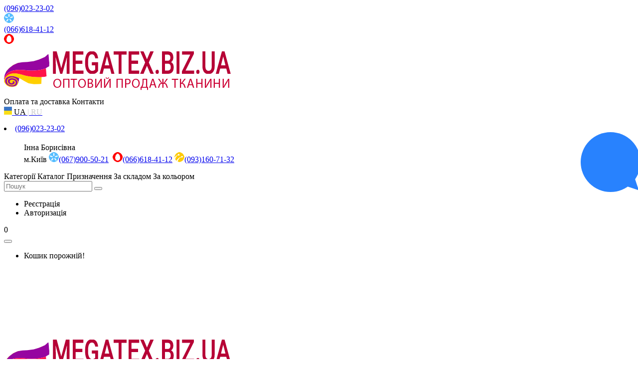

--- FILE ---
content_type: text/html; charset=utf-8
request_url: https://megatex.biz.ua/uk/furnitura-vse-dlja-shitja-optom/fiksatoru/nakoneshnik/nakonechnik-plastik-kolokolchik-14mm-siniy-55901019
body_size: 26467
content:
<!DOCTYPE html>
<!--[if IE]><![endif]-->
<!--[if IE 8 ]><html dir="ltr" lang="uk" class="ie8"><![endif]-->
<!--[if IE 9 ]><html dir="ltr" lang="uk" class="ie9"><![endif]-->
<!--[if (gt IE 9)|!(IE)]><!-->
<html dir="ltr" id="Html" lang="uk-UA">
<!--<![endif]-->
<head>
	<meta charset="UTF-8" />
	<meta name="viewport" content="width=device-width, initial-scale=1">
	<title>Накінечник пластик дзвіночок 14мм синій тканина купити в роздріб та оптом в Україні в інтернет магазині</title>

      
	<meta property="og:title" content="Накінечник пластик дзвіночок 14мм синій тканина купити в роздріб та оптом в Україні в інтернет магазині" />
	<meta property="og:type" content="article" />
	<meta property="og:site_name" content="Ткани оптом Мегатекс" />
	<base href="https://megatex.biz.ua/" />
	<meta name="description" content="Накінечник пластик дзвіночок 14мм синій" /><meta property="og:description" content=" Накінечник пластик дзвіночок 14мм синій" />		<meta property="og:image" content="https://megatex.biz.ua/image/data/559/55901.019.jpg" />	<meta property="og:url" content="https://megatex.biz.ua/uk/furnitura-vse-dlja-shitja-optom/fiksatoru/nakoneshnik/nakonechnik-plastik-kolokolchik-14mm-siniy-55901019" />	<meta http-equiv="X-UA-Compatible" content="IE=edge">
	<link href="https://megatex.biz.ua/image/data/logo/megatexbizua-cart.png" rel="icon" />	<link href="https://megatex.biz.ua/uk/furnitura-vse-dlja-shitja-optom/fiksatoru/nakoneshnik/nakonechnik-plastik-kolokolchik-14mm-siniy-55901019" rel="canonical" />	<script src="catalog/view/javascript/jquery/jquery-2.1.1.min.js" type="text/javascript"></script>
	<link href="catalog/view/javascript/bootstrap/css/bootstrap.min.css" rel="stylesheet" media="screen" />
	<script src="catalog/view/javascript/bootstrap/js/bootstrap.min.js" type="text/javascript"></script>
	<link href="catalog/view/javascript/font-awesome/css/font-awesome.min.css" rel="stylesheet" type="text/css" />
	<link href="catalog/view/javascript/font-awesome/css/fa-viber.css" rel="stylesheet" type="text/css" />
	<link href="//fonts.googleapis.com/css?family=Open+Sans:400,400i,300,700" rel="stylesheet" type="text/css" />
	<link href="catalog/view/theme/megatex_v2/stylesheet/stylesheet.css" rel="stylesheet">
	<link href="catalog/view/javascript/jquery/magnific/magnific-popup.css" type="text/css" rel="stylesheet" media="screen" /><link href="catalog/view/javascript/jquery/datetimepicker/bootstrap-datetimepicker.min.css" type="text/css" rel="stylesheet" media="screen" /><link href="image/seocms.css" type="text/css" rel="stylesheet" media="screen" /><link href="catalog/view/javascript/jquery/owl-carousel/owl.carousel.css" type="text/css" rel="stylesheet" media="screen" /><link href="catalog/view/javascript/jquery/owl-carousel/owl.transitions.css" type="text/css" rel="stylesheet" media="screen" />	<script src="catalog/view/javascript/common.js" type="text/javascript"></script>
	<script src="catalog/view/javascript/jquery/magnific/jquery.magnific-popup.min.js" type="text/javascript"></script><script src="catalog/view/javascript/jquery/datetimepicker/moment.js" type="text/javascript"></script><script src="catalog/view/javascript/jquery/datetimepicker/bootstrap-datetimepicker.min.js" type="text/javascript"></script><script src="catalog/view/javascript/jquery/owl-carousel/owl.carousel.min.js" type="text/javascript"></script>	<script>
  (function(i,s,o,g,r,a,m){i['GoogleAnalyticsObject']=r;i[r]=i[r]||function(){
  (i[r].q=i[r].q||[]).push(arguments)},i[r].l=1*new Date();a=s.createElement(o),
  m=s.getElementsByTagName(o)[0];a.async=1;a.src=g;m.parentNode.insertBefore(a,m)
  })(window,document,'script','https://www.google-analytics.com/analytics.js','ga');
  ga('create', 'UA-82620337-1', 'auto');
  ga('send', 'pageview');
</script>	<!-- sliding_panel -->
	<script type="text/javascript">
		$(document).ready(function(){
			$(".trigger4").click(function(){
				$(".sliding_panel4").toggle("fast");
				$(".on4").toggle("fast");
				$(".off4").toggle("fast");
				$(this).toggleClass("active");
				return false;
			});
		});
	</script>

<link rel="alternate" hreflang="uk-ua" href="https://megatex.biz.ua/uk/furnitura-vse-dlja-shitja-optom/fiksatoru/nakoneshnik/nakonechnik-plastik-kolokolchik-14mm-siniy-55901019" />

<link rel="alternate" hreflang="ru-ua" href="https://megatex.biz.ua/furnitura-vse-dlja-shitja-optom/fiksatoru/nakoneshnik/nakonechnik-plastik-kolokolchik-14mm-siniy-55901019" />
</head>
<body class="product-product-834721442" itemscope itemtype="http://schema.org/Store">
<header>
	<!-- Слайдер панель 4-->
	<div class="sliding_panel4 hidden-lg hidden-md hidden-sm">
		<a href="tel:+380960232302"><div class="name4">(096)023-23-02</div><img src="https://megatex.biz.ua/image/data/logo/kyivstar.png"/></a>				<a href="tel:+380666184112"><div class="name4">(066)618-41-12</div><img src="https://megatex.biz.ua/image/data/logo/mts.png"/></a>			</div>
	<!-- Кнопка слайдер панели 4 -->
	<a class="trigger4 hidden-lg hidden-md hidden-sm" href="#">
		<i class="off4 fa fa-phone"></i>
		<i class="on4 fa fa-times"></i>
	</a>
	<!-- HEADER LG MD SM -->
	<div id="header-bg-one">
		<div class="container">
			<div class="row col-lg-12 col-md-12 col-sm-12 hidden-xs">
				<!-- Логотип -->
				<div class="col-lg-2 col-md-3 col-sm-3">
					<div id="logo" class="wow fadeInDown" itemprop="logo">
																					<a href="https://megatex.biz.ua/uk/" itemprop="url">
									<img itemprop="image" src="https://megatex.biz.ua/image/data/logo/megatexbizua-logo-uk.png" data-toggle="tooltip" data-placement="bottom" title="Ткани оптом купить в Украине" alt="Ткани оптом купить в Украине" class="img-responsive"/>
								</a>
																		</div>
				</div>
				<!-- Ссылки -->
				<div class="mytoplinks col-lg-7 col-md-5 col-sm-4">
					<div class="pull-right">
					<!-- <span style="position: relative; bottom: 1px;">
						<span class="hlink" data-url="zakaz" data-toggle="tooltip" data-placement="bottom" title="Замовл.опт.">Замовл.опт.</span>
					</span> -->
					<span style="position: relative; bottom: 1px;">
						<span class="hlink" data-url="uk/informatsija-o-dostavke-i-oplate" data-toggle="tooltip" data-placement="bottom" title="Оплата та доставка">Оплата та доставка</span>
					</span>
					<span style="position: relative; bottom: 1px;">
						<span class="hlink" data-url="https://megatex.biz.ua/uk/contact/" data-toggle="tooltip" data-placement="bottom" title="Контакти">Контакти</span>
					</span>
					</div>
				</div>
				<!-- Язык -->
				<div class="mytoplinks col-lg-1 col-md-2 col-sm-2">
					<!-- language.tpl -->
	<div class="pull-right">
		<div id="langmark">
			<div class="btn-group">
									<a style="padding: 0; margin: 0;" href="https://megatex.biz.ua/uk/furnitura-vse-dlja-shitja-optom/fiksatoru/nakoneshnik/nakonechnik-plastik-kolokolchik-14mm-siniy-55901019">
													<img src="image/flags/ua.png" alt="Українська" title="Українська" />
															<span style="color: #000;">UA</span>
														<span style="color: #ccc;">|</span>
																	</a>
									<a style="padding: 0; margin: 0;" href="https://megatex.biz.ua/furnitura-vse-dlja-shitja-optom/fiksatoru/nakoneshnik/nakonechnik-plastik-kolokolchik-14mm-siniy-55901019">
																											<span style="color: #ccc;">RU</span>
																		</a>
							</div>
		</div>
	</div>
				</div>
				<!-- Телефоны -->
				<div class="header-phone col-lg-2 col-md-2 col-sm-3">
						<li class="dropdown">
							<a href="https://megatex.biz.ua/uk/contact/" class="top-phone">(096)023-23-02</a>
							<a href="" class="dropdown-toggle" data-toggle="dropdown"><i class="fa fa-caret-down" style="font-size: 32px;"></i></a>
							<ul class="phone dropdown-menu dropdown-menu-right wow fadeInUp">
								<p class="arrow" style="left: 0px;"></p>
								Інна Борисівна</br>								м.Київ																	<a href="tel:+380679005021"><img src="https://megatex.biz.ua/image/data/logo/kyivstar.png"/>(067)900-50-21</a>
									<a class="viber1" href="viber://chat?number=+380679005021" target="_blank">‎<i class="fa fa-square v1"><i class="fa fa-viber v2"></i></i></a>
																<a href="tel:+380666184112"><img src="https://megatex.biz.ua/image/data/logo/mts.png"/>(066)618-41-12</a>																	<a href="tel:+380931607132"><img src="https://megatex.biz.ua/image/data/logo/life.png"/>(093)160-71-32</a>
									<a class="viber2" href="viber://chat?number=+380666184112" target="_blank">‎<i class="fa fa-square v1"><i class="fa fa-viber v2"></i></i></a>
															</ul>
						</li>

					<!-- 						<li class="dropdown">
							<a href="https://megatex.biz.ua/uk/contact/" class="top-phone">(096)023-23-02</a>
							<a href="" class="dropdown-toggle" data-toggle="dropdown"><i class="fa fa-caret-down" style="font-size: 32px;"></i></a>
							<ul class="phone dropdown-menu dropdown-menu-right wow fadeInUp">
								<p class="arrow" style="left: 0px;"></p>
								Інна Борисівна</br>								м.Київ																	<a href="tel:+380679005021"><img src="https://megatex.biz.ua/image/data/logo/kyivstar.png"/>(067)900-50-21</a>
									<a class="viber1" href="viber://chat?number=+380679005021" target="_blank">‎<i class="fa fa-square v1"><i class="fa fa-viber v2"></i></i></a>
																<a href="tel:+380666184112"><img src="https://megatex.biz.ua/image/data/logo/mts.png"/>(066)618-41-12</a>																	<a href="tel:+380931607132"><img src="https://megatex.biz.ua/image/data/logo/life.png"/>(093)160-71-32</a>
									<a class="viber2" href="viber://chat?number=+380666184112" target="_blank">‎<i class="fa fa-square v1"><i class="fa fa-viber v2"></i></i></a>
															</ul>
						</li>
						<li class="dropdown">
							<a href="https://megatex.biz.ua/uk/contact/" class="top-phone"></a>
							<a href="" class="dropdown-toggle" data-toggle="dropdown"><i class="fa fa-caret-down" style="font-size: 32px;"></i></a>
							<ul class="phone dropdown-menu dropdown-menu-right wow fadeInUp">
								<p class="arrow" style="left: 0px;"></p>
								Ольга Геннадіївна</br>								м.Запоріжжя																															</ul>
						</li>
										 -->
					<!-- <li class="phone-image">
						<span class=" hlink" data-url="https://megatex.biz.ua/uk/contact/" title="Контакти"><span><img src="image/data/header4phone.png" /></span></span>
					</li> -->
				</div>
			</div>
		</div>
	</div>
	<div id="header-bg">
		<div class="container">
			<!-- LG MD SM -->
			<div class="row col-lg-12 col-md-12 col-sm-12 hidden-xs">
				<div class="mytoplinks2 col-lg-8 col-md-8 col-sm-6">
					<span>Категорії</span>
					<span data-toggle="collapse" data-target=".navbar-ex3-collapse">Каталог<i class="fa fa-caret-down"></i></span>
					<span class="hlink" data-url="uk/naznachenie-tkani" data-toggle="tooltip" data-placement="bottom" title="Призначення">Призначення</span>
					<span class="hlink" data-url="uk/po-sostavu-tkan" data-toggle="tooltip" data-placement="bottom" title="За складом">За складом</span>
					<span class="hlink" data-url="uk/tkan-po-cvetu" data-toggle="tooltip" data-placement="bottom" title="За кольором">За кольором</span>
				</div>
				<div class="top-search col-lg-2 col-md-2 col-sm-3">
					<div id="search" class="input-group">
  <input type="text" name="search" value="" placeholder="Пошук" class="form-control input-lg" />
  <span class="input-group-btn">
    <button type="button" class="btn btn-default btn-lg"><i class="fa fa-search"></i></button>
  </span>
</div>				</div>
				<div class="top-icons col-lg-2 col-md-2 col-sm-3">
					<span class="dropdown accaunt-top" >
						<span class="acc-hlink" data-url="https://megatex.biz.ua/uk/account/" title="Вхiд" ><i class="fa fa-user"></i></span>
						<ul class="dropdown-menu dropdown-menu-right">
							<p class="arrow" style="left: 0px;"></p>
															<li><span class="hlink" data-url="https://megatex.biz.ua/uk/simpleregister/" title="Реєстрація" >Реєстрація</span></li>
								<li><span class="hlink" data-url="https://megatex.biz.ua/uk/login/" title="Авторизація" >Авторизація</span></li>
													</ul>
					</span>
					<span class="wishlist-top" >
						<span class="wl-hlink" data-url="https://megatex.biz.ua/uk/wishlist/" id="wishlist-total" title="0" ><i class="fa fa-heart"></i><span>0</span></span>
					</span>
					<span class="cart-top"><div id="cart" class="btn-group btn-block">
	<button type="button" data-toggle="dropdown" data-loading-text="Завантаження..." class="btn-fa">
		<i class="fa fa-shopping-cart"></i><span id="cart-total"></span>
	</button>
	<ul class="dropdown-menu pull-right wow fadeInUp">
		<p class="arrow" style="right: 20px;"></p>
		<div class="bg-ic">
			<i class="fa fa-shopping-cart"></i>
		</div>	
					<li style="min-width:140px; height: 150px;">
				<p class="text-center">Кошик порожній!</p>
			</li>
			</ul>
</div>
</span>
				</div>
			</div>

			<!-- XS -->
			<div id="menu-xs" class="row hidden-lg hidden-md hidden-sm xs-visible">
				<div class="icons-l col-xs-4">
					<div id="logo" class="wow fadeInDown" itemprop="logo">
																					<a href="https://megatex.biz.ua/uk/" itemprop="url">
									<img src="https://megatex.biz.ua/image/data/logo/megatexbizua-logo-uk.png" data-toggle="tooltip" data-placement="bottom" title="Ткани купить в Украине в интернет магазине" alt="Ткани купить в Украине в интернет магазине" class="img-responsive logo-xs" itemprop="image"/>
								</a>
																		</div>
				</div>
				<div class="col-xs-3">
					<span style="display: block; line-height: 20px;  padding: 7px 0px 0px 0px; margin: 0px 0px 0px 0px;"><!-- language.tpl -->
	<div class="pull-right">
		<div id="langmark">
			<div class="btn-group">
									<a style="padding: 0; margin: 0;" href="https://megatex.biz.ua/uk/furnitura-vse-dlja-shitja-optom/fiksatoru/nakoneshnik/nakonechnik-plastik-kolokolchik-14mm-siniy-55901019">
													<img src="image/flags/ua.png" alt="Українська" title="Українська" />
															<span style="color: #000;">UA</span>
														<span style="color: #ccc;">|</span>
																	</a>
									<a style="padding: 0; margin: 0;" href="https://megatex.biz.ua/furnitura-vse-dlja-shitja-optom/fiksatoru/nakoneshnik/nakonechnik-plastik-kolokolchik-14mm-siniy-55901019">
																											<span style="color: #ccc;">RU</span>
																		</a>
							</div>
		</div>
	</div>
</span>
				</div>
				<!-- Корзина, ВКЛ ВЫКЛ Поиск, Телефоны, Аккаунт -->
				<div class="icons-r col-xs-5">
					<a href="/simplecheckout/" class="cart"><i class="fa fa-shopping-cart"></i></a>
					<button type="button" class="search-xs" data-toggle="collapse" data-target=".navbar-ex4-collapse"><i class="fa fa-search"></i></button>
					<a href="https://megatex.biz.ua/uk/contact/" class="phone-xs"><i class="fa fa-phone"></i></a>
					<a href="/login/" class="user"><i class="fa fa-user"></i></a>
				</div>
			</div>
		</div>
	</div>
</header>

<!-- Поиск XS -->
<div class="row hidden-lg hidden-md hidden-sm xs-visible">
	<div class="collapse navbar-collapse navbar-ex4-collapse" style="margin: 0px 24px 8px 24px;">
		<div id="search" class="input-group">
  <input type="text" name="search" value="" placeholder="Пошук" class="form-control input-lg" />
  <span class="input-group-btn">
    <button type="button" class="btn btn-default btn-lg"><i class="fa fa-search"></i></button>
  </span>
</div>	</div>
</div>

<div id="menuopening" >
	<div class="row">
		<!-- Кнопка раскрытия категорий в XS -->
		<div class="hidden-lg hidden-md hidden-sm col-xs-6">
			<button type="button" class="btn-fa" data-toggle="collapse" data-target=".navbar-ex1-collapse">Категорії<i class="fa fa-bars"></i></button>
		</div>
		<!-- Кнопка раскрытия мануфактур в XS -->
		<div class="hidden-lg hidden-md hidden-sm col-xs-6">
			<button type="button" class="btn-fa" data-toggle="collapse" data-target=".navbar-ex3-collapse">Каталог<i class="fa fa-folder-open"></i></button>
		</div>
	</div>
	<div id="menu-bg">
		<div class="container">
			<nav id="menu" class="navbar">
				<div class="collapse navbar-collapse-in navbar-ex3-collapse">
					<ul class="nav navbar-nav">
						<ul class="list-unstyled">
															<li class="col-lg-2 col-md-3 col-sm-4 col-xs-6"><a href="https://megatex.biz.ua/uk/atlasnaja-tkan-optom" class="list-group-item">Атласная ткань</a></li>
															<li class="col-lg-2 col-md-3 col-sm-4 col-xs-6"><a href="https://megatex.biz.ua/uk/batist-tkan-optom" class="list-group-item">Батист</a></li>
															<li class="col-lg-2 col-md-3 col-sm-4 col-xs-6"><a href="https://megatex.biz.ua/uk/index.php?route=product/manufacturer/info&amp;manufacturer_id=691" class="list-group-item">Бижутерия</a></li>
															<li class="col-lg-2 col-md-3 col-sm-4 col-xs-6"><a href="https://megatex.biz.ua/uk/bistrejch" class="list-group-item">Бистрейч</a></li>
															<li class="col-lg-2 col-md-3 col-sm-4 col-xs-6"><a href="https://megatex.biz.ua/uk/bielastik-tkan" class="list-group-item">Биэластик</a></li>
															<li class="col-lg-2 col-md-3 col-sm-4 col-xs-6"><a href="https://megatex.biz.ua/uk/byaz-tkan" class="list-group-item">Бязь</a></li>
															<li class="col-lg-2 col-md-3 col-sm-4 col-xs-6"><a href="https://megatex.biz.ua/uk/velsoft-mahra-tkan" class="list-group-item">Велсофт, махра</a></li>
															<li class="col-lg-2 col-md-3 col-sm-4 col-xs-6"><a href="https://megatex.biz.ua/uk/velvet-tkan-optom" class="list-group-item">Вельвет</a></li>
															<li class="col-lg-2 col-md-3 col-sm-4 col-xs-6"><a href="https://megatex.biz.ua/uk/velur-tkan" class="list-group-item">Велюр</a></li>
															<li class="col-lg-2 col-md-3 col-sm-4 col-xs-6"><a href="https://megatex.biz.ua/uk/viskoza-tkan-optom" class="list-group-item">Вискоза</a></li>
															<li class="col-lg-2 col-md-3 col-sm-4 col-xs-6"><a href="https://megatex.biz.ua/uk/gabardin-tkan-optom" class="list-group-item">Габардин</a></li>
															<li class="col-lg-2 col-md-3 col-sm-4 col-xs-6"><a href="https://megatex.biz.ua/uk/gardinnaya-organza" class="list-group-item">Гардинная органза</a></li>
															<li class="col-lg-2 col-md-3 col-sm-4 col-xs-6"><a href="https://megatex.biz.ua/uk/gardinnaya-setka" class="list-group-item">Гардинная сетка</a></li>
															<li class="col-lg-2 col-md-3 col-sm-4 col-xs-6"><a href="https://megatex.biz.ua/uk/devore-zhakkard-gardiny" class="list-group-item">Гардинное деворе</a></li>
															<li class="col-lg-2 col-md-3 col-sm-4 col-xs-6"><a href="https://megatex.biz.ua/uk/gardinnyj-batist" class="list-group-item">Гардинный батист</a></li>
															<li class="col-lg-2 col-md-3 col-sm-4 col-xs-6"><a href="https://megatex.biz.ua/uk/gardinnyj-gipyur" class="list-group-item">Гардинный гипюр</a></li>
															<li class="col-lg-2 col-md-3 col-sm-4 col-xs-6"><a href="https://megatex.biz.ua/uk/index.php?route=product/manufacturer/info&amp;manufacturer_id=699" class="list-group-item">Гардинный креп</a></li>
															<li class="col-lg-2 col-md-3 col-sm-4 col-xs-6"><a href="https://megatex.biz.ua/uk/gardinnyj-kristallon" class="list-group-item">Гардинный кристаллон</a></li>
															<li class="col-lg-2 col-md-3 col-sm-4 col-xs-6"><a href="https://megatex.biz.ua/uk/gardinnyj-len" class="list-group-item">Гардинный лен</a></li>
															<li class="col-lg-2 col-md-3 col-sm-4 col-xs-6"><a href="https://megatex.biz.ua/uk/shifon-vual-gardiny" class="list-group-item">Гардинный шифон</a></li>
															<li class="col-lg-2 col-md-3 col-sm-4 col-xs-6"><a href="https://megatex.biz.ua/uk/index.php?route=product/manufacturer/info&amp;manufacturer_id=703" class="list-group-item">Гардины 2 сорт или мерный отрез</a></li>
															<li class="col-lg-2 col-md-3 col-sm-4 col-xs-6"><a href="https://megatex.biz.ua/uk/gipuyr-tkan-optom" class="list-group-item">Гипюр</a></li>
															<li class="col-lg-2 col-md-3 col-sm-4 col-xs-6"><a href="https://megatex.biz.ua/uk/gobelen-etno" class="list-group-item">Гобелен, этно</a></li>
															<li class="col-lg-2 col-md-3 col-sm-4 col-xs-6"><a href="https://megatex.biz.ua/uk/gofre-tkan" class="list-group-item">Гофре</a></li>
															<li class="col-lg-2 col-md-3 col-sm-4 col-xs-6"><a href="https://megatex.biz.ua/uk/deko-kotton-mebel-sumki" class="list-group-item">Деко коттон</a></li>
															<li class="col-lg-2 col-md-3 col-sm-4 col-xs-6"><a href="https://megatex.biz.ua/uk/deko-len-sumki-skatert" class="list-group-item">Деко лен</a></li>
															<li class="col-lg-2 col-md-3 col-sm-4 col-xs-6"><a href="https://megatex.biz.ua/uk/dzhins-denim-tkan" class="list-group-item">Джинс - деним</a></li>
															<li class="col-lg-2 col-md-3 col-sm-4 col-xs-6"><a href="https://megatex.biz.ua/uk/dublirovannye-tkani" class="list-group-item">Дублированные ткани</a></li>
															<li class="col-lg-2 col-md-3 col-sm-4 col-xs-6"><a href="https://megatex.biz.ua/uk/zhakkard-tkan-optom" class="list-group-item">Жаккард</a></li>
															<li class="col-lg-2 col-md-3 col-sm-4 col-xs-6"><a href="https://megatex.biz.ua/uk/zamsha-optom" class="list-group-item">Замша</a></li>
															<li class="col-lg-2 col-md-3 col-sm-4 col-xs-6"><a href="https://megatex.biz.ua/uk/kamuflyazhnaya-tkan" class="list-group-item">Камуфляжная ткань</a></li>
															<li class="col-lg-2 col-md-3 col-sm-4 col-xs-6"><a href="https://megatex.biz.ua/uk/karnizy" class="list-group-item">Карнизы</a></li>
															<li class="col-lg-2 col-md-3 col-sm-4 col-xs-6"><a href="https://megatex.biz.ua/uk/kashemir-tkan-optom" class="list-group-item">Кашемир</a></li>
															<li class="col-lg-2 col-md-3 col-sm-4 col-xs-6"><a href="https://megatex.biz.ua/uk/kleevye-dubliruyushhie-materialy" class="list-group-item">Клеевые, дублирующие материалы</a></li>
															<li class="col-lg-2 col-md-3 col-sm-4 col-xs-6"><a href="https://megatex.biz.ua/uk/kozha-iskusstvennaja-optom" class="list-group-item">Кожа искусственная</a></li>
															<li class="col-lg-2 col-md-3 col-sm-4 col-xs-6"><a href="https://megatex.biz.ua/uk/index.php?route=product/manufacturer/info&amp;manufacturer_id=700" class="list-group-item">Комплекты постельного белья</a></li>
															<li class="col-lg-2 col-md-3 col-sm-4 col-xs-6"><a href="https://megatex.biz.ua/uk/kostyumnaya-klassicheskaya-tkan" class="list-group-item">Костюмная классическая ткань</a></li>
															<li class="col-lg-2 col-md-3 col-sm-4 col-xs-6"><a href="https://megatex.biz.ua/uk/index.php?route=product/manufacturer/info&amp;manufacturer_id=689" class="list-group-item">Костюмная ткань</a></li>
															<li class="col-lg-2 col-md-3 col-sm-4 col-xs-6"><a href="https://megatex.biz.ua/uk/krep-tkan-optom" class="list-group-item">Креп</a></li>
															<li class="col-lg-2 col-md-3 col-sm-4 col-xs-6"><a href="https://megatex.biz.ua/uk/kruzhevnoe-polotno-optom" class="list-group-item">Кружевное полотно</a></li>
															<li class="col-lg-2 col-md-3 col-sm-4 col-xs-6"><a href="https://megatex.biz.ua/uk/kupra-rkan-optom" class="list-group-item">Купра</a></li>
															<li class="col-lg-2 col-md-3 col-sm-4 col-xs-6"><a href="https://megatex.biz.ua/uk/lajkra-bifleks-tkan" class="list-group-item">Лайкра Бифлекс</a></li>
															<li class="col-lg-2 col-md-3 col-sm-4 col-xs-6"><a href="https://megatex.biz.ua/uk/lake" class="list-group-item">Лаке</a></li>
															<li class="col-lg-2 col-md-3 col-sm-4 col-xs-6"><a href="https://megatex.biz.ua/uk/loden-paltovyj-trikotazh" class="list-group-item">Лоден, пальтовый трикотаж</a></li>
															<li class="col-lg-2 col-md-3 col-sm-4 col-xs-6"><a href="https://megatex.biz.ua/uk/lnjanaja-tkan-optom" class="list-group-item">Льняная ткань</a></li>
															<li class="col-lg-2 col-md-3 col-sm-4 col-xs-6"><a href="https://megatex.biz.ua/uk/manzhetnaja-rezinka-optom" class="list-group-item">Манжетная резинка</a></li>
															<li class="col-lg-2 col-md-3 col-sm-4 col-xs-6"><a href="https://megatex.biz.ua/uk/marlevka-tkan-optom" class="list-group-item">Марлевка</a></li>
															<li class="col-lg-2 col-md-3 col-sm-4 col-xs-6"><a href="https://megatex.biz.ua/uk/mebelnaya-rogozhka" class="list-group-item">Мебельная рогожка</a></li>
															<li class="col-lg-2 col-md-3 col-sm-4 col-xs-6"><a href="https://megatex.biz.ua/uk/index.php?route=product/manufacturer/info&amp;manufacturer_id=695" class="list-group-item">Мебельный атлас</a></li>
															<li class="col-lg-2 col-md-3 col-sm-4 col-xs-6"><a href="https://megatex.biz.ua/uk/mebelnyj-velyur" class="list-group-item">Мебельный велюр</a></li>
															<li class="col-lg-2 col-md-3 col-sm-4 col-xs-6"><a href="https://megatex.biz.ua/uk/mebelnyj-zhakkard" class="list-group-item">Мебельный жаккард</a></li>
															<li class="col-lg-2 col-md-3 col-sm-4 col-xs-6"><a href="https://megatex.biz.ua/uk/index.php?route=product/manufacturer/info&amp;manufacturer_id=693" class="list-group-item">Мебельный софт</a></li>
															<li class="col-lg-2 col-md-3 col-sm-4 col-xs-6"><a href="https://megatex.biz.ua/uk/mebelnyj-shenill" class="list-group-item">Мебельный шенилл</a></li>
															<li class="col-lg-2 col-md-3 col-sm-4 col-xs-6"><a href="https://megatex.biz.ua/uk/ostatki-mernyj-loskut%20" class="list-group-item">Мерный лоскут</a></li>
															<li class="col-lg-2 col-md-3 col-sm-4 col-xs-6"><a href="https://megatex.biz.ua/uk/iskusstvennyj-meh-optom" class="list-group-item">Мех искусственный</a></li>
															<li class="col-lg-2 col-md-3 col-sm-4 col-xs-6"><a href="https://megatex.biz.ua/uk/organza-tkan-optom" class="list-group-item">Органза</a></li>
															<li class="col-lg-2 col-md-3 col-sm-4 col-xs-6"><a href="https://megatex.biz.ua/uk/index.php?route=product/manufacturer/info&amp;manufacturer_id=692" class="list-group-item">Отрезы ткани</a></li>
															<li class="col-lg-2 col-md-3 col-sm-4 col-xs-6"><a href="https://megatex.biz.ua/uk/pajetochnaya-tkan" class="list-group-item">Пайеточная ткань</a></li>
															<li class="col-lg-2 col-md-3 col-sm-4 col-xs-6"><a href="https://megatex.biz.ua/uk/index.php?route=product/manufacturer/info&amp;manufacturer_id=698" class="list-group-item">Пальтовая рогожка, букле</a></li>
															<li class="col-lg-2 col-md-3 col-sm-4 col-xs-6"><a href="https://megatex.biz.ua/uk/index.php?route=product/manufacturer/info&amp;manufacturer_id=690" class="list-group-item">Пальтовая шерсть</a></li>
															<li class="col-lg-2 col-md-3 col-sm-4 col-xs-6"><a href="https://megatex.biz.ua/uk/paltovaya-shotlandka-tkan" class="list-group-item">Пальтовая шотландка</a></li>
															<li class="col-lg-2 col-md-3 col-sm-4 col-xs-6"><a href="https://megatex.biz.ua/uk/index.php?route=product/manufacturer/info&amp;manufacturer_id=697" class="list-group-item">Пальтовый жаккард</a></li>
															<li class="col-lg-2 col-md-3 col-sm-4 col-xs-6"><a href="https://megatex.biz.ua/uk/paltovyj-moher-alpaka-tkan" class="list-group-item">Пальтовый мохер, альпака</a></li>
															<li class="col-lg-2 col-md-3 col-sm-4 col-xs-6"><a href="https://megatex.biz.ua/uk/parcha-tkan-optom" class="list-group-item">Парча</a></li>
															<li class="col-lg-2 col-md-3 col-sm-4 col-xs-6"><a href="https://megatex.biz.ua/uk/plaschevaja-tkan-optom" class="list-group-item">Плащевая ткань</a></li>
															<li class="col-lg-2 col-md-3 col-sm-4 col-xs-6"><a href="https://megatex.biz.ua/uk/podkladka-tkan-optom" class="list-group-item">Подкладка</a></li>
															<li class="col-lg-2 col-md-3 col-sm-4 col-xs-6"><a href="https://megatex.biz.ua/uk/polotenichnoe-vafelnoe-polotno%20" class="list-group-item">Полотенечное, вафельное полотно</a></li>
															<li class="col-lg-2 col-md-3 col-sm-4 col-xs-6"><a href="https://megatex.biz.ua/uk/poplin-tkan-optom" class="list-group-item">Поплин</a></li>
															<li class="col-lg-2 col-md-3 col-sm-4 col-xs-6"><a href="https://megatex.biz.ua/uk/porternaya-rogozhka" class="list-group-item">Портьерная рогожка</a></li>
															<li class="col-lg-2 col-md-3 col-sm-4 col-xs-6"><a href="https://megatex.biz.ua/uk/porternaya-tafta" class="list-group-item">Портьерная тафта</a></li>
															<li class="col-lg-2 col-md-3 col-sm-4 col-xs-6"><a href="https://megatex.biz.ua/uk/zhakkard-devore-porternoe" class="list-group-item">Портьерное деворе</a></li>
															<li class="col-lg-2 col-md-3 col-sm-4 col-xs-6"><a href="https://megatex.biz.ua/uk/porternyj-atlas" class="list-group-item">Портьерный атлас</a></li>
															<li class="col-lg-2 col-md-3 col-sm-4 col-xs-6"><a href="https://megatex.biz.ua/uk/porternyj-blekaut" class="list-group-item">Портьерный блекаут</a></li>
															<li class="col-lg-2 col-md-3 col-sm-4 col-xs-6"><a href="https://megatex.biz.ua/uk/index.php?route=product/manufacturer/info&amp;manufacturer_id=687" class="list-group-item">Портьерный блэкаут</a></li>
															<li class="col-lg-2 col-md-3 col-sm-4 col-xs-6"><a href="https://megatex.biz.ua/uk/porternyj-velyur" class="list-group-item">Портьерный велюр</a></li>
															<li class="col-lg-2 col-md-3 col-sm-4 col-xs-6"><a href="https://megatex.biz.ua/uk/porternyj-zhakkard" class="list-group-item">Портьерный жаккард</a></li>
															<li class="col-lg-2 col-md-3 col-sm-4 col-xs-6"><a href="https://megatex.biz.ua/uk/porternyj-krep" class="list-group-item">Портьерный креп</a></li>
															<li class="col-lg-2 col-md-3 col-sm-4 col-xs-6"><a href="https://megatex.biz.ua/uk/porternyj-kristallon" class="list-group-item">Портьерный кристаллон</a></li>
															<li class="col-lg-2 col-md-3 col-sm-4 col-xs-6"><a href="https://megatex.biz.ua/uk/porternyj-len" class="list-group-item">Портьерный лен</a></li>
															<li class="col-lg-2 col-md-3 col-sm-4 col-xs-6"><a href="https://megatex.biz.ua/uk/porternyj-satin-kotton" class="list-group-item">Портьерный сатин, коттон</a></li>
															<li class="col-lg-2 col-md-3 col-sm-4 col-xs-6"><a href="https://megatex.biz.ua/uk/porternyj-soft" class="list-group-item">Портьерный софт</a></li>
															<li class="col-lg-2 col-md-3 col-sm-4 col-xs-6"><a href="https://megatex.biz.ua/uk/portera-zhataya-tergalet" class="list-group-item">Портьерный тергалет</a></li>
															<li class="col-lg-2 col-md-3 col-sm-4 col-xs-6"><a href="https://megatex.biz.ua/uk/shelk-porternyj" class="list-group-item">Портьерный шелк</a></li>
															<li class="col-lg-2 col-md-3 col-sm-4 col-xs-6"><a href="https://megatex.biz.ua/uk/shenill-dlya-shtor" class="list-group-item">Портьерный шенилл</a></li>
															<li class="col-lg-2 col-md-3 col-sm-4 col-xs-6"><a href="https://megatex.biz.ua/uk/rogozhka-tkan-optom" class="list-group-item">Рогожка</a></li>
															<li class="col-lg-2 col-md-3 col-sm-4 col-xs-6"><a href="https://megatex.biz.ua/uk/rubashechnaya" class="list-group-item">Рубашечная</a></li>
															<li class="col-lg-2 col-md-3 col-sm-4 col-xs-6"><a href="https://megatex.biz.ua/uk/setka-tkan-optom" class="list-group-item">Сетка</a></li>
															<li class="col-lg-2 col-md-3 col-sm-4 col-xs-6"><a href="https://megatex.biz.ua/uk/silikon-pvx" class="list-group-item">Силикон, ПВХ</a></li>
															<li class="col-lg-2 col-md-3 col-sm-4 col-xs-6"><a href="https://megatex.biz.ua/uk/sitec" class="list-group-item">Ситец</a></li>
															<li class="col-lg-2 col-md-3 col-sm-4 col-xs-6"><a href="https://megatex.biz.ua/uk/tkani-dlya-skatertej" class="list-group-item">Скатертные ткани</a></li>
															<li class="col-lg-2 col-md-3 col-sm-4 col-xs-6"><a href="https://megatex.biz.ua/uk/slimteks-opt" class="list-group-item">Слимтекс</a></li>
															<li class="col-lg-2 col-md-3 col-sm-4 col-xs-6"><a href="https://megatex.biz.ua/uk/spanbond-flizelin" class="list-group-item">Спанбонд, флизелин неклеевой</a></li>
															<li class="col-lg-2 col-md-3 col-sm-4 col-xs-6"><a href="https://megatex.biz.ua/uk/index.php?route=product/manufacturer/info&amp;manufacturer_id=694" class="list-group-item">Стеганая ткань интерьерная</a></li>
															<li class="col-lg-2 col-md-3 col-sm-4 col-xs-6"><a href="https://megatex.biz.ua/uk/surovaja-tkan-optom" class="list-group-item">Суровая ткань</a></li>
															<li class="col-lg-2 col-md-3 col-sm-4 col-xs-6"><a href="https://megatex.biz.ua/uk/tafta-tkan-optom" class="list-group-item">Тафта</a></li>
															<li class="col-lg-2 col-md-3 col-sm-4 col-xs-6"><a href="https://megatex.biz.ua/uk/tvid-tkan-optom" class="list-group-item">Твид</a></li>
															<li class="col-lg-2 col-md-3 col-sm-4 col-xs-6"><a href="https://megatex.biz.ua/uk/tentovaja-tkan-optom" class="list-group-item">Тентовая ткань</a></li>
															<li class="col-lg-2 col-md-3 col-sm-4 col-xs-6"><a href="https://megatex.biz.ua/uk/tik" class="list-group-item">Тик</a></li>
															<li class="col-lg-2 col-md-3 col-sm-4 col-xs-6"><a href="https://megatex.biz.ua/uk/tkan-dlya-vyshivki" class="list-group-item">Ткань для вышивки</a></li>
															<li class="col-lg-2 col-md-3 col-sm-4 col-xs-6"><a href="https://megatex.biz.ua/uk/index.php?route=product/manufacturer/info&amp;manufacturer_id=696" class="list-group-item">Ткань для сидений автомобиля</a></li>
															<li class="col-lg-2 col-md-3 col-sm-4 col-xs-6"><a href="https://megatex.biz.ua/uk/trikotazh-akril-polisostav" class="list-group-item">Трикотаж акрил полисостав</a></li>
															<li class="col-lg-2 col-md-3 col-sm-4 col-xs-6"><a href="https://megatex.biz.ua/uk/trikotazh-viskoza" class="list-group-item">Трикотаж вискоза</a></li>
															<li class="col-lg-2 col-md-3 col-sm-4 col-xs-6"><a href="https://megatex.biz.ua/uk/trikotazh-dajving" class="list-group-item">Трикотаж дайвинг</a></li>
															<li class="col-lg-2 col-md-3 col-sm-4 col-xs-6"><a href="https://megatex.biz.ua/uk/trikotazh-kostuymnyj-optom" class="list-group-item">Трикотаж костюмный</a></li>
															<li class="col-lg-2 col-md-3 col-sm-4 col-xs-6"><a href="https://megatex.biz.ua/uk/trikotazh-hlopok" class="list-group-item">Трикотаж хлопок</a></li>
															<li class="col-lg-2 col-md-3 col-sm-4 col-xs-6"><a href="https://megatex.biz.ua/uk/trikotazh-sherst" class="list-group-item">Трикотаж шерсть</a></li>
															<li class="col-lg-2 col-md-3 col-sm-4 col-xs-6"><a href="https://megatex.biz.ua/uk/index.php?route=product/manufacturer/info&amp;manufacturer_id=701" class="list-group-item">Тюль под заказ Турция</a></li>
															<li class="col-lg-2 col-md-3 col-sm-4 col-xs-6"><a href="https://megatex.biz.ua/uk/utepliteli" class="list-group-item">Утеплители</a></li>
															<li class="col-lg-2 col-md-3 col-sm-4 col-xs-6"><a href="https://megatex.biz.ua/uk/ucenennuy-tovar" class="list-group-item">Уценка 2 и 3 сорт</a></li>
															<li class="col-lg-2 col-md-3 col-sm-4 col-xs-6"><a href="https://megatex.biz.ua/uk/fatin-tkan-optom" class="list-group-item">Фатин</a></li>
															<li class="col-lg-2 col-md-3 col-sm-4 col-xs-6"><a href="https://megatex.biz.ua/uk/fetr-vojlok" class="list-group-item">Фетр, войлок</a></li>
															<li class="col-lg-2 col-md-3 col-sm-4 col-xs-6"><a href="https://megatex.biz.ua/uk/flanel" class="list-group-item">Фланель</a></li>
															<li class="col-lg-2 col-md-3 col-sm-4 col-xs-6"><a href="https://megatex.biz.ua/uk/flis-tkan-optom" class="list-group-item">Флис</a></li>
															<li class="col-lg-2 col-md-3 col-sm-4 col-xs-6"><a href="https://megatex.biz.ua/uk/furnitura-dlya-interera" class="list-group-item">Фурнитура для интерьера</a></li>
															<li class="col-lg-2 col-md-3 col-sm-4 col-xs-6"><a href="https://megatex.biz.ua/uk/furnitura-dlya-odezhdy" class="list-group-item">Фурнитура для одежды</a></li>
															<li class="col-lg-2 col-md-3 col-sm-4 col-xs-6"><a href="https://megatex.biz.ua/uk/futer-sport-tkan-opt" class="list-group-item">Футер, спорт</a></li>
															<li class="col-lg-2 col-md-3 col-sm-4 col-xs-6"><a href="https://megatex.biz.ua/uk/xlopok" class="list-group-item">Хлопок</a></li>
															<li class="col-lg-2 col-md-3 col-sm-4 col-xs-6"><a href="https://megatex.biz.ua/uk/shanel-bukle-rogozhka" class="list-group-item">Шанель, букле, рогожка</a></li>
															<li class="col-lg-2 col-md-3 col-sm-4 col-xs-6"><a href="https://megatex.biz.ua/uk/shelkovaja-tkan-optom" class="list-group-item">Шелковая ткань</a></li>
															<li class="col-lg-2 col-md-3 col-sm-4 col-xs-6"><a href="https://megatex.biz.ua/uk/index.php?route=product/manufacturer/info&amp;manufacturer_id=688" class="list-group-item">Шерсть пальтовая</a></li>
															<li class="col-lg-2 col-md-3 col-sm-4 col-xs-6"><a href="https://megatex.biz.ua/uk/shite-tkan-optom" class="list-group-item">Шитье</a></li>
															<li class="col-lg-2 col-md-3 col-sm-4 col-xs-6"><a href="https://megatex.biz.ua/uk/shifon-optom" class="list-group-item">Шифон</a></li>
															<li class="col-lg-2 col-md-3 col-sm-4 col-xs-6"><a href="https://megatex.biz.ua/uk/shtapel-tkan-optom" class="list-group-item">Штапель</a></li>
															<li class="col-lg-2 col-md-3 col-sm-4 col-xs-6"><a href="https://megatex.biz.ua/uk/index.php?route=product/manufacturer/info&amp;manufacturer_id=702" class="list-group-item">Шторы под заказ Турция</a></li>
														<li class="brands-more col-lg-12 col-md-12 col-sm-12 col-xs-12"><a href="brands/">Перейти в Каталог<i class="fa fa-caret-right"></i></a></li>
						</ul>
					</ul>
				</div>
			</nav>
		</div>
	</div>
	<div id="menu-bg" class="hidden-lg hidden-md hidden-sm">
		<div class="container">
			<nav id="menu" class="navbar">
				<div class="collapse navbar-collapse navbar-ex1-collapse">
					<ul class="nav navbar-nav">
																					<li class="dropdown col-lg-2 col-md-3 col-sm-4 col-xs-6" >
									<a href="https://megatex.biz.ua/uk/tkani-dlja-platev-optom/" class="dropdown-toggle" data-toggle="tooltip" title="Тканини для суконь оптом">Тканини для суконь</a>
									<div class="dropdown-menu wow fadeInUp">
										<p class="arrow" style="left: 60px;"></p>
										<div class="dropdown-inner">
																							<ul class="list-unstyled">
																											<li><a href="https://megatex.biz.ua/uk/tkani-dlja-platev-optom/atlas/" data-toggle="tooltip" title="Атлас оптом">Атлас</a></li>
																											<li><a href="https://megatex.biz.ua/uk/tkani-dlja-platev-optom/hlopok-tkan/" data-toggle="tooltip" title="Бавовна оптом">Бавовна</a></li>
																											<li><a href="https://megatex.biz.ua/uk/tkani-dlja-platev-optom/batist/" data-toggle="tooltip" title="Батист оптом">Батист</a></li>
																											<li><a href="https://megatex.biz.ua/uk/tkani-dlja-platev-optom/veluyr/" data-toggle="tooltip" title="Велюр оптом">Велюр</a></li>
																											<li><a href="https://megatex.biz.ua/uk/tkani-dlja-platev-optom/viskoza-tkan/" data-toggle="tooltip" title="Віскоза оптом">Віскоза</a></li>
																											<li><a href="https://megatex.biz.ua/uk/tkani-dlja-platev-optom/gofre/" data-toggle="tooltip" title="Гофре оптом">Гофре</a></li>
																											<li><a href="https://megatex.biz.ua/uk/tkani-dlja-platev-optom/krep/" data-toggle="tooltip" title="Креп оптом">Креп</a></li>
																									</ul>
																							<ul class="list-unstyled">
																											<li><a href="https://megatex.biz.ua/uk/tkani-dlja-platev-optom/mer-loskut-dla-platev/" data-toggle="tooltip" title="Мірний клапоть оптом">Мірний клапоть</a></li>
																											<li><a href="https://megatex.biz.ua/uk/tkani-dlja-platev-optom/rubashechnye-tkani/" data-toggle="tooltip" title="Сорочкова тканина оптом">Сорочкова тканина</a></li>
																											<li><a href="https://megatex.biz.ua/uk/tkani-dlja-platev-optom/shute-vushuvka/" data-toggle="tooltip" title="Шиття та вишивка оптом">Шиття та вишивка</a></li>
																											<li><a href="https://megatex.biz.ua/uk/tkani-dlja-platev-optom/kupra-iskusstvennyj-shelk/" data-toggle="tooltip" title="Штучний шовк оптом">Штучний шовк</a></li>
																											<li><a href="https://megatex.biz.ua/uk/tkani-dlja-platev-optom/2-sort/" data-toggle="tooltip" title="2 сорт оптом">2 сорт</a></li>
																											<li><a href="https://megatex.biz.ua/uk/tkani-dlja-platev-optom/len-tkan/" data-toggle="tooltip" title="Льон оптом">Льон</a></li>
																											<li><a href="https://megatex.biz.ua/uk/tkani-dlja-platev-optom/marlevka/" data-toggle="tooltip" title="Марлівка оптом">Марлівка</a></li>
																									</ul>
																							<ul class="list-unstyled">
																											<li><a href="https://megatex.biz.ua/uk/tkani-dlja-platev-optom/poplin/" data-toggle="tooltip" title="Поплін оптом">Поплін</a></li>
																											<li><a href="https://megatex.biz.ua/uk/tkani-dlja-platev-optom/tafta/" data-toggle="tooltip" title="Тафта оптом">Тафта</a></li>
																											<li><a href="https://megatex.biz.ua/uk/tkani-dlja-platev-optom/shifon/" data-toggle="tooltip" title="Шифон оптом">Шифон</a></li>
																											<li><a href="https://megatex.biz.ua/uk/tkani-dlja-platev-optom/shelk/" data-toggle="tooltip" title="Шовк оптом">Шовк</a></li>
																											<li><a href="https://megatex.biz.ua/uk/tkani-dlja-platev-optom/shtapel/" data-toggle="tooltip" title="Штапель оптом">Штапель</a></li>
																									</ul>
																					</div>
									</div>
								</li>
																												<li class="dropdown col-lg-2 col-md-3 col-sm-4 col-xs-6" >
									<a href="https://megatex.biz.ua/uk/trikotazh-tkani-optom/" class="dropdown-toggle" data-toggle="tooltip" title="Трикотаж оптом">Трикотаж</a>
									<div class="dropdown-menu wow fadeInUp">
										<p class="arrow" style="left: 60px;"></p>
										<div class="dropdown-inner">
																							<ul class="list-unstyled">
																											<li><a href="https://megatex.biz.ua/uk/trikotazh-tkani-optom/akrilovaja-tkan/" data-toggle="tooltip" title="Акриловий трикотаж оптом">Акриловий трикотаж</a></li>
																											<li><a href="https://megatex.biz.ua/uk/trikotazh-tkani-optom/bifleks-lajkra/" data-toggle="tooltip" title="Біфлекс, Лайкра оптом">Біфлекс, Лайкра</a></li>
																											<li><a href="https://megatex.biz.ua/uk/trikotazh-tkani-optom/vazanaja-tkan/" data-toggle="tooltip" title="В'язана тканина оптом">В'язана тканина</a></li>
																											<li><a href="https://megatex.biz.ua/uk/trikotazh-tkani-optom/dajving/" data-toggle="tooltip" title="Дайвінг оптом">Дайвінг</a></li>
																											<li><a href="https://megatex.biz.ua/uk/trikotazh-tkani-optom/dzhersi/" data-toggle="tooltip" title="Джерсі оптом">Джерсі</a></li>
																											<li><a href="https://megatex.biz.ua/uk/trikotazh-tkani-optom/trikotazh-dlya-vystyplenij/" data-toggle="tooltip" title="Диско тканина оптом">Диско тканина</a></li>
																											<li><a href="https://megatex.biz.ua/uk/trikotazh-tkani-optom/azhernaja-tkani/" data-toggle="tooltip" title="Тканина ажурна оптом">Тканина ажурна</a></li>
																									</ul>
																							<ul class="list-unstyled">
																											<li><a href="https://megatex.biz.ua/uk/trikotazh-tkani-optom/tk-hlopok/" data-toggle="tooltip" title="Трикотаж бавовна оптом">Трикотаж бавовна</a></li>
																											<li><a href="https://megatex.biz.ua/uk/trikotazh-tkani-optom/z-viskoza/" data-toggle="tooltip" title="Трикотаж віскоза оптом">Трикотаж віскоза</a></li>
																											<li><a href="https://megatex.biz.ua/uk/trikotazh-tkani-optom/trikotazhnoe-polotno-tkani-stryktyrnaja/" data-toggle="tooltip" title="Трикотаж структурний оптом">Трикотаж структурний</a></li>
																											<li><a href="https://megatex.biz.ua/uk/trikotazh-tkani-optom/trikotazhnaya-rezinka/" data-toggle="tooltip" title="Трикотажна гумка оптом">Трикотажна гумка</a></li>
																											<li><a href="https://megatex.biz.ua/uk/trikotazh-tkani-optom/fractsuzkij/" data-toggle="tooltip" title="Французький трикотаж оптом">Французький трикотаж</a></li>
																											<li><a href="https://megatex.biz.ua/uk/trikotazh-tkani-optom/futer/" data-toggle="tooltip" title="Футер оптом">Футер</a></li>
																									</ul>
																					</div>
									</div>
								</li>
																												<li class="dropdown col-lg-2 col-md-3 col-sm-4 col-xs-6" >
									<a href="https://megatex.biz.ua/uk/kostyumnye-tkani-optom/" class="dropdown-toggle" data-toggle="tooltip" title="Костюмні тканини оптом">Костюмні тканини</a>
									<div class="dropdown-menu wow fadeInUp">
										<p class="arrow" style="left: 60px;"></p>
										<div class="dropdown-inner">
																							<ul class="list-unstyled">
																											<li><a href="https://megatex.biz.ua/uk/kostyumnye-tkani-optom/velvet/" data-toggle="tooltip" title="Вельвет оптом">Вельвет</a></li>
																											<li><a href="https://megatex.biz.ua/uk/kostyumnye-tkani-optom/viskoza-kostyum/" data-toggle="tooltip" title="Віскоза костюмна оптом">Віскоза костюмна</a></li>
																											<li><a href="https://megatex.biz.ua/uk/kostyumnye-tkani-optom/gabardin-kostyum/" data-toggle="tooltip" title="Габардін, Твіл оптом">Габардін, Твіл</a></li>
																											<li><a href="https://megatex.biz.ua/uk/kostyumnye-tkani-optom/gobelen-kostyum/" data-toggle="tooltip" title="Гобелен оптом">Гобелен</a></li>
																											<li><a href="https://megatex.biz.ua/uk/kostyumnye-tkani-optom/dzhinsovye/" data-toggle="tooltip" title="Джинсова тканина оптом">Джинсова тканина</a></li>
																											<li><a href="https://megatex.biz.ua/uk/kostyumnye-tkani-optom/zhakkard/" data-toggle="tooltip" title="Жаккард оптом">Жаккард</a></li>
																											<li><a href="https://megatex.biz.ua/uk/kostyumnye-tkani-optom/zhakkard-kostumny-germaniya/" data-toggle="tooltip" title="Жаккард костюмний Німеччина оптом">Жаккард костюмний Німеччина</a></li>
																									</ul>
																							<ul class="list-unstyled">
																											<li><a href="https://megatex.biz.ua/uk/kostyumnye-tkani-optom/kostumnui-kashemyr/" data-toggle="tooltip" title="Кашемір костюмний оптом">Кашемір костюмний</a></li>
																											<li><a href="https://megatex.biz.ua/uk/kostyumnye-tkani-optom/kassicheskaya-kostumka-koreya-kitai/" data-toggle="tooltip" title="Класична костюмка Корея оптом">Класична костюмка Корея</a></li>
																											<li><a href="https://megatex.biz.ua/uk/kostyumnye-tkani-optom/ks-klassicheskaya-germany-itally/" data-toggle="tooltip" title="Класична костюмка Німеччина Італія оптом">Класична костюмка Німеччина Італія</a></li>
																											<li><a href="https://megatex.biz.ua/uk/kostyumnye-tkani-optom/kotton-hlopkovaja/" data-toggle="tooltip" title="Коттон оптом">Коттон</a></li>
																											<li><a href="https://megatex.biz.ua/uk/kostyumnye-tkani-optom/merny-loskut/" data-toggle="tooltip" title="Мірний клапоть оптом">Мірний клапоть</a></li>
																											<li><a href="https://megatex.biz.ua/uk/kostyumnye-tkani-optom/barhat/" data-toggle="tooltip" title="Оксамит оптом">Оксамит</a></li>
																											<li><a href="https://megatex.biz.ua/uk/kostyumnye-tkani-optom/strejch/" data-toggle="tooltip" title="Стрейч тканина оптом">Стрейч тканина</a></li>
																									</ul>
																							<ul class="list-unstyled">
																											<li><a href="https://megatex.biz.ua/uk/kostyumnye-tkani-optom/tvid-sherst/" data-toggle="tooltip" title="Твід оптом">Твід</a></li>
																											<li><a href="https://megatex.biz.ua/uk/kostyumnye-tkani-optom/tkan-s-ukrainskim-ornamentom/" data-toggle="tooltip" title="Тканина з українським орнаментом оптом">Тканина з українським орнаментом</a></li>
																											<li><a href="https://megatex.biz.ua/uk/kostyumnye-tkani-optom/bukle/" data-toggle="tooltip" title="Шанель, Букле оптом">Шанель, Букле</a></li>
																											<li><a href="https://megatex.biz.ua/uk/kostyumnye-tkani-optom/sherstjanaja/" data-toggle="tooltip" title="Вовняна тканина оптом">Вовняна тканина</a></li>
																											<li><a href="https://megatex.biz.ua/uk/kostyumnye-tkani-optom/kamuflyazhnaya/" data-toggle="tooltip" title="Камуфляжна тканина оптом">Камуфляжна тканина</a></li>
																											<li><a href="https://megatex.biz.ua/uk/kostyumnye-tkani-optom/etnicheskaya-etno/" data-toggle="tooltip" title="Тканина етнічна, Етно оптом">Тканина етнічна, Етно</a></li>
																											<li><a href="https://megatex.biz.ua/uk/kostyumnye-tkani-optom/shotlandka-v-kletku/" data-toggle="tooltip" title="Шотландка оптом">Шотландка</a></li>
																									</ul>
																					</div>
									</div>
								</li>
																												<li class="dropdown col-lg-2 col-md-3 col-sm-4 col-xs-6" >
									<a href="https://megatex.biz.ua/uk/paltovye-tkani-optom/" class="dropdown-toggle" data-toggle="tooltip" title="Пальтові тканини оптом">Пальтові тканини</a>
									<div class="dropdown-menu wow fadeInUp">
										<p class="arrow" style="left: 60px;"></p>
										<div class="dropdown-inner">
																							<ul class="list-unstyled">
																											<li><a href="https://megatex.biz.ua/uk/paltovye-tkani-optom/drap/" data-toggle="tooltip" title="Жаккард пальтовий оптом">Жаккард пальтовий</a></li>
																											<li><a href="https://megatex.biz.ua/uk/paltovye-tkani-optom/kashemir-palto-tk/" data-toggle="tooltip" title="Кашемір оптом">Кашемір</a></li>
																											<li><a href="https://megatex.biz.ua/uk/paltovye-tkani-optom/kashemir-drap-loden-alpaka-germaniya/" data-toggle="tooltip" title="Кашемір, Драп, Лоден, Альпака Німеччина оптом">Кашемір, Драп, Лоден, Альпака Німеччина</a></li>
																											<li><a href="https://megatex.biz.ua/uk/paltovye-tkani-optom/loden-varenaja-sherst/" data-toggle="tooltip" title="Лоден, Варена шерсть оптом">Лоден, Варена шерсть</a></li>
																											<li><a href="https://megatex.biz.ua/uk/paltovye-tkani-optom/paltovaya-tkan-v-kletku/" data-toggle="tooltip" title="Пальтова тканина в клітинку оптом">Пальтова тканина в клітинку</a></li>
																											<li><a href="https://megatex.biz.ua/uk/paltovye-tkani-optom/s-vorsom-mq/" data-toggle="tooltip" title="Тканина з ворсом оптом">Тканина з ворсом</a></li>
																											<li><a href="https://megatex.biz.ua/uk/paltovye-tkani-optom/trikotazh-paltovyj/" data-toggle="tooltip" title="Трикотаж пальтовий оптом">Трикотаж пальтовий</a></li>
																											<li><a href="https://megatex.biz.ua/uk/paltovye-tkani-optom/shanel-bukle/" data-toggle="tooltip" title="Шанель, Букле пальтове оптом">Шанель, Букле пальтове</a></li>
																											<li><a href="https://megatex.biz.ua/uk/paltovye-tkani-optom/sherst-paltovaya-tkan/" data-toggle="tooltip" title="Шерсть пальтова оптом">Шерсть пальтова</a></li>
																									</ul>
																					</div>
									</div>
								</li>
																												<li class="dropdown col-lg-2 col-md-3 col-sm-4 col-xs-6" >
									<a href="https://megatex.biz.ua/uk/plaschevka-optom/" class="dropdown-toggle" data-toggle="tooltip" title="Плащівка оптом">Плащівка</a>
									<div class="dropdown-menu wow fadeInUp">
										<p class="arrow" style="left: 60px;"></p>
										<div class="dropdown-inner">
																							<ul class="list-unstyled">
																											<li><a href="https://megatex.biz.ua/uk/plaschevka-optom/plashevaja-tkani-printom-risunkom/" data-toggle="tooltip" title="Плащівка з принтом оптом">Плащівка з принтом</a></li>
																											<li><a href="https://megatex.biz.ua/uk/plaschevka-optom/na-sintepone/" data-toggle="tooltip" title="Плащівка на синтепоні оптом">Плащівка на синтепоні</a></li>
																											<li><a href="https://megatex.biz.ua/uk/plaschevka-optom/plashevaja-tkani-printom-risunkom-odnotonnaja/" data-toggle="tooltip" title="Плащівка однотонна оптом">Плащівка однотонна</a></li>
																									</ul>
																					</div>
									</div>
								</li>
																												<li class="dropdown col-lg-2 col-md-3 col-sm-4 col-xs-6" >
									<a href="https://megatex.biz.ua/uk/gipyur-tkani-optom/" class="dropdown-toggle" data-toggle="tooltip" title="Гіпюр, фатин оптом">Гіпюр, фатин</a>
									<div class="dropdown-menu wow fadeInUp">
										<p class="arrow" style="left: 60px;"></p>
										<div class="dropdown-inner">
																							<ul class="list-unstyled">
																											<li><a href="https://megatex.biz.ua/uk/gipyur-tkani-optom/gipyur-na-setke/" data-toggle="tooltip" title="Гіпюр на сітці оптом">Гіпюр на сітці</a></li>
																											<li><a href="https://megatex.biz.ua/uk/gipyur-tkani-optom/gipyur-pautinka/" data-toggle="tooltip" title="Гіпюр павутинка оптом">Гіпюр павутинка</a></li>
																											<li><a href="https://megatex.biz.ua/uk/gipyur-tkani-optom/gipyur-strejch/" data-toggle="tooltip" title="Гіпюр стрейч оптом">Гіпюр стрейч</a></li>
																											<li><a href="https://megatex.biz.ua/uk/gipyur-tkani-optom/kruzhevnoe-polotno-kruzhevo/" data-toggle="tooltip" title="Кружево, мереживна тканина оптом">Кружево, мереживна тканина</a></li>
																									</ul>
																							<ul class="list-unstyled">
																											<li><a href="https://megatex.biz.ua/uk/gipyur-tkani-optom/s-paetkami-pajetochnaja/" data-toggle="tooltip" title="Паєткова тканина оптом">Паєткова тканина</a></li>
																											<li><a href="https://megatex.biz.ua/uk/gipyur-tkani-optom/setka-tkan/" data-toggle="tooltip" title="Сітка оптом">Сітка</a></li>
																											<li><a href="https://megatex.biz.ua/uk/gipyur-tkani-optom/fatin-setka/" data-toggle="tooltip" title="Фатин оптом">Фатин</a></li>
																									</ul>
																					</div>
									</div>
								</li>
																												<li class="dropdown col-lg-2 col-md-3 col-sm-4 col-xs-6" >
									<a href="https://megatex.biz.ua/uk/flis-optom/" class="dropdown-toggle" data-toggle="tooltip" title="Фліс оптом">Фліс</a>
									<div class="dropdown-menu wow fadeInUp">
										<p class="arrow" style="left: 60px;"></p>
										<div class="dropdown-inner">
																							<ul class="list-unstyled">
																											<li><a href="https://megatex.biz.ua/uk/flis-optom/flis-s-printom/" data-toggle="tooltip" title="Фліс з принтом оптом">Фліс з принтом</a></li>
																											<li><a href="https://megatex.biz.ua/uk/flis-optom/fl-odnotonnyj/" data-toggle="tooltip" title="Фліс однотонний оптом">Фліс однотонний</a></li>
																									</ul>
																					</div>
									</div>
								</li>
																												<li class="dropdown col-lg-2 col-md-3 col-sm-4 col-xs-6" >
									<a href="https://megatex.biz.ua/uk/velsoft-mahra-optom/" class="dropdown-toggle" data-toggle="tooltip" title="Велсофт Махра оптом">Велсофт Махра</a>
									<div class="dropdown-menu wow fadeInUp">
										<p class="arrow" style="left: 60px;"></p>
										<div class="dropdown-inner">
																							<ul class="list-unstyled">
																											<li><a href="https://megatex.biz.ua/uk/velsoft-mahra-optom/vels-print-170-220/" data-toggle="tooltip" title="Велсофт з малюнком оптом">Велсофт з малюнком</a></li>
																											<li><a href="https://megatex.biz.ua/uk/velsoft-mahra-optom/velsoft-s-tisneniem/" data-toggle="tooltip" title="Велсофт з тисненням оптом">Велсофт з тисненням</a></li>
																											<li><a href="https://megatex.biz.ua/uk/velsoft-mahra-optom/vels-150-170/" data-toggle="tooltip" title="Велсофт однотонний оптом">Велсофт однотонний</a></li>
																											<li><a href="https://megatex.biz.ua/uk/velsoft-mahra-optom/plus-vyazanuy-meh/" data-toggle="tooltip" title="Плюш мінки оптом">Плюш мінки</a></li>
																									</ul>
																					</div>
									</div>
								</li>
																												<li class="dropdown col-lg-2 col-md-3 col-sm-4 col-xs-6" >
									<a href="https://megatex.biz.ua/uk/tkani-sport/" class="dropdown-toggle" data-toggle="tooltip" title="Тканини для спорту оптом">Тканини для спорту</a>
									<div class="dropdown-menu wow fadeInUp">
										<p class="arrow" style="left: 60px;"></p>
										<div class="dropdown-inner">
																							<ul class="list-unstyled">
																											<li><a href="https://megatex.biz.ua/uk/tkani-sport/bifleks-naches/" data-toggle="tooltip" title="Біфлекс з начосом оптом">Біфлекс з начосом</a></li>
																											<li><a href="https://megatex.biz.ua/uk/tkani-sport/velur-streychevuy/" data-toggle="tooltip" title="Велюр стрейч оптом">Велюр стрейч</a></li>
																											<li><a href="https://megatex.biz.ua/uk/tkani-sport/velur-streich-sport/" data-toggle="tooltip" title="Велюр стрейч спорт оптом">Велюр стрейч спорт</a></li>
																											<li><a href="https://megatex.biz.ua/uk/tkani-sport/djersi-sport/" data-toggle="tooltip" title="Джерсі спорт оптом">Джерсі спорт</a></li>
																											<li><a href="https://megatex.biz.ua/uk/tkani-sport/kulmaks/" data-toggle="tooltip" title="Кулмакс (трикотаж спортивний) оптом">Кулмакс (трикотаж спортивний)</a></li>
																											<li><a href="https://megatex.biz.ua/uk/tkani-sport/lakosta-sport/" data-toggle="tooltip" title="Лакоста оптом">Лакоста</a></li>
																											<li><a href="https://megatex.biz.ua/uk/tkani-sport/setka-sportivnaya-tkan/" data-toggle="tooltip" title="Сітка оптом">Сітка</a></li>
																									</ul>
																							<ul class="list-unstyled">
																											<li><a href="https://megatex.biz.ua/uk/tkani-sport/tkani-dlya-sporta-trikotazh-hlopok/" data-toggle="tooltip" title="Трикотаж бавовна оптом">Трикотаж бавовна</a></li>
																											<li><a href="https://megatex.biz.ua/uk/tkani-sport/tkan-sportivnaya/" data-toggle="tooltip" title="Трикотаж спорт оптом">Трикотаж спорт</a></li>
																											<li><a href="https://megatex.biz.ua/uk/tkani-sport/dazzle/" data-toggle="tooltip" title="Трикотаж спорт Dazzle оптом">Трикотаж спорт Dazzle</a></li>
																											<li><a href="https://megatex.biz.ua/uk/tkani-sport/trik-naches-sport/" data-toggle="tooltip" title="Трикотаж спорт з начосом оптом">Трикотаж спорт з начосом</a></li>
																											<li><a href="https://megatex.biz.ua/uk/tkani-sport/trikotazh-sport-oblegchennyj-dlya-sporta/" data-toggle="tooltip" title="Трикотаж спорт полегшений оптом">Трикотаж спорт полегшений</a></li>
																											<li><a href="https://megatex.biz.ua/uk/tkani-sport/trikotazh-sport-tursuya/" data-toggle="tooltip" title="Трикотаж спорт Туреччина оптом">Трикотаж спорт Туреччина</a></li>
																									</ul>
																					</div>
									</div>
								</li>
																												<li class="dropdown col-lg-2 col-md-3 col-sm-4 col-xs-6" >
									<a href="https://megatex.biz.ua/uk/index.php?route=product/category&amp;path=11133" class="dropdown-toggle" data-toggle="tooltip" title=" Тканини для домашнього одягу оптом"> Тканини для домашнього одягу</a>
									<div class="dropdown-menu wow fadeInUp">
										<p class="arrow" style="left: 60px;"></p>
										<div class="dropdown-inner">
																							<ul class="list-unstyled">
																											<li><a href="https://megatex.biz.ua/uk/index.php?route=product/category&amp;path=11133_11134" data-toggle="tooltip" title="Вельвет оптом">Вельвет</a></li>
																									</ul>
																					</div>
									</div>
								</li>
																												<li class="dropdown col-lg-2 col-md-3 col-sm-4 col-xs-6" >
									<a href="https://megatex.biz.ua/uk/detskie-tkany/" class="dropdown-toggle" data-toggle="tooltip" title="Дитячі тканини оптом">Дитячі тканини</a>
									<div class="dropdown-menu wow fadeInUp">
										<p class="arrow" style="left: 60px;"></p>
										<div class="dropdown-inner">
																							<ul class="list-unstyled">
																											<li><a href="https://megatex.biz.ua/uk/detskie-tkany/hl-s-printom-le%D1%83/" data-toggle="tooltip" title="Бавовна з принтом Німеччина оптом">Бавовна з принтом Німеччина</a></li>
																											<li><a href="https://megatex.biz.ua/uk/detskie-tkany/velvet-detsky/" data-toggle="tooltip" title="Вельвет оптом">Вельвет</a></li>
																											<li><a href="https://megatex.biz.ua/uk/detskie-tkany/kotton-dlya-detskoj-odezhdy/" data-toggle="tooltip" title="Коттон оптом">Коттон</a></li>
																											<li><a href="https://megatex.biz.ua/uk/detskie-tkany/trikotazh-hlopok-dlya-detej/" data-toggle="tooltip" title="Трикотаж бавовна оптом">Трикотаж бавовна</a></li>
																											<li><a href="https://megatex.biz.ua/uk/detskie-tkany/trikotazh-viskoza-dlya-detskoj-odezhdy/" data-toggle="tooltip" title="Трикотаж віскоза оптом">Трикотаж віскоза</a></li>
																											<li><a href="https://megatex.biz.ua/uk/detskie-tkany/flanel-dlya-detey-tkan/" data-toggle="tooltip" title="Фланель оптом">Фланель</a></li>
																											<li><a href="https://megatex.biz.ua/uk/detskie-tkany/fotopelenki-dlya-foto-detey/" data-toggle="tooltip" title="Фотопелюшки оптом">Фотопелюшки</a></li>
																									</ul>
																					</div>
									</div>
								</li>
																												<li class="dropdown col-lg-2 col-md-3 col-sm-4 col-xs-6" >
									<a href="https://megatex.biz.ua/uk/decorativnue-tkani/" class="dropdown-toggle" data-toggle="tooltip" title="Декоративні тканини оптом">Декоративні тканини</a>
									<div class="dropdown-menu wow fadeInUp">
										<p class="arrow" style="left: 60px;"></p>
										<div class="dropdown-inner">
																							<ul class="list-unstyled">
																											<li><a href="https://megatex.biz.ua/uk/decorativnue-tkani/deko-len/" data-toggle="tooltip" title="Деко льон оптом">Деко льон</a></li>
																											<li><a href="https://megatex.biz.ua/uk/decorativnue-tkani/meshkovina/" data-toggle="tooltip" title="Мішковина оптом">Мішковина</a></li>
																											<li><a href="https://megatex.biz.ua/uk/decorativnue-tkani/organza-decorativnaya/" data-toggle="tooltip" title="Органза декоративна оптом">Органза декоративна</a></li>
																											<li><a href="https://megatex.biz.ua/uk/decorativnue-tkani/parcha/" data-toggle="tooltip" title="Парча оптом">Парча</a></li>
																											<li><a href="https://megatex.biz.ua/uk/decorativnue-tkani/rogozhka-dekorativnaya-deko/" data-toggle="tooltip" title="Рогожка оптом">Рогожка</a></li>
																											<li><a href="https://megatex.biz.ua/uk/decorativnue-tkani/dvunitka/" data-toggle="tooltip" title="Сувора тканина оптом">Сувора тканина</a></li>
																									</ul>
																					</div>
									</div>
								</li>
																												<li class="dropdown col-lg-2 col-md-3 col-sm-4 col-xs-6" >
									<a href="https://megatex.biz.ua/uk/prikladnye-tkani-optom/" class="dropdown-toggle" data-toggle="tooltip" title="Прикладні тканини оптом">Прикладні тканини</a>
									<div class="dropdown-menu wow fadeInUp">
										<p class="arrow" style="left: 60px;"></p>
										<div class="dropdown-inner">
																							<ul class="list-unstyled">
																											<li><a href="https://megatex.biz.ua/uk/prikladnye-tkani-optom/bortovka/" data-toggle="tooltip" title="Бортівка оптом">Бортівка</a></li>
																											<li><a href="https://megatex.biz.ua/uk/prikladnye-tkani-optom/dublerin/" data-toggle="tooltip" title="Дублерин оптом">Дублерин</a></li>
																											<li><a href="https://megatex.biz.ua/uk/prikladnye-tkani-optom/karmanka-tkan/" data-toggle="tooltip" title="Кишенька оптом">Кишенька</a></li>
																											<li><a href="https://megatex.biz.ua/uk/prikladnye-tkani-optom/napolnitel-fasovka/" data-toggle="tooltip" title="Наповнювач фасування оптом">Наповнювач фасування</a></li>
																											<li><a href="https://megatex.biz.ua/uk/prikladnye-tkani-optom/netkanoe-polotno/" data-toggle="tooltip" title="Неткане полотно оптом">Неткане полотно</a></li>
																											<li><a href="https://megatex.biz.ua/uk/prikladnye-tkani-optom/silikon-v-rulonah/" data-toggle="tooltip" title="Силікон в рулонах оптом">Силікон в рулонах</a></li>
																											<li><a href="https://megatex.biz.ua/uk/prikladnye-tkani-optom/sintepon/" data-toggle="tooltip" title="Синтепон оптом">Синтепон</a></li>
																											<li><a href="https://megatex.biz.ua/uk/prikladnye-tkani-optom/slimtex/" data-toggle="tooltip" title="Слімтекс оптом">Слімтекс</a></li>
																									</ul>
																							<ul class="list-unstyled">
																											<li><a href="https://megatex.biz.ua/uk/prikladnye-tkani-optom/spanbond/" data-toggle="tooltip" title="Спанбонд оптом">Спанбонд</a></li>
																											<li><a href="https://megatex.biz.ua/uk/prikladnye-tkani-optom/termoloft-aktiv/" data-toggle="tooltip" title="Термолофт актив оптом">Термолофт актив</a></li>
																											<li><a href="https://megatex.biz.ua/uk/prikladnye-tkani-optom/uteplitel-opt-rulon/" data-toggle="tooltip" title="Утеплювач від рулону оптом">Утеплювач від рулону</a></li>
																											<li><a href="https://megatex.biz.ua/uk/prikladnye-tkani-optom/voilok-dlya-rukodeliya/" data-toggle="tooltip" title="Фетр для рукоділля оптом">Фетр для рукоділля</a></li>
																											<li><a href="https://megatex.biz.ua/uk/prikladnye-tkani-optom/filc-podokatnik-tkan/" data-toggle="tooltip" title="Фільц, підокатник оптом">Фільц, підокатник</a></li>
																											<li><a href="https://megatex.biz.ua/uk/prikladnye-tkani-optom/flizelin/" data-toggle="tooltip" title="Флізелін оптом">Флізелін</a></li>
																											<li><a href="https://megatex.biz.ua/uk/prikladnye-tkani-optom/holosoft/" data-toggle="tooltip" title="Холософт оптом">Холософт</a></li>
																									</ul>
																					</div>
									</div>
								</li>
																												<li class="dropdown col-lg-2 col-md-3 col-sm-4 col-xs-6" >
									<a href="https://megatex.biz.ua/uk/podkladochnaja-tkani-optom/" class="dropdown-toggle" data-toggle="tooltip" title="Підкладкова тканина оптом">Підкладкова тканина</a>
									<div class="dropdown-menu wow fadeInUp">
										<p class="arrow" style="left: 60px;"></p>
										<div class="dropdown-inner">
																							<ul class="list-unstyled">
																											<li><a href="https://megatex.biz.ua/uk/podkladochnaja-tkani-optom/atlasnuy-podkl/" data-toggle="tooltip" title="Атлас підкладковий оптом">Атлас підкладковий</a></li>
																											<li><a href="https://megatex.biz.ua/uk/podkladochnaja-tkani-optom/atsetatnyj-shelk-obivka-dlja-grobov/" data-toggle="tooltip" title="Ацетатний шовк оптом">Ацетатний шовк</a></li>
																											<li><a href="https://megatex.biz.ua/uk/podkladochnaja-tkani-optom/viskoza-podkladochnaya/" data-toggle="tooltip" title="Віскоза підкладкова оптом">Віскоза підкладкова</a></li>
																											<li><a href="https://megatex.biz.ua/uk/podkladochnaja-tkani-optom/merny-loskut-podkladka/" data-toggle="tooltip" title="Мірний клапоть оптом">Мірний клапоть</a></li>
																											<li><a href="https://megatex.biz.ua/uk/podkladochnaja-tkani-optom/neilon-podklad/" data-toggle="tooltip" title="Нейлон оптом">Нейлон</a></li>
																											<li><a href="https://megatex.biz.ua/uk/podkladochnaja-tkani-optom/poliester-podkladochnuy/" data-toggle="tooltip" title="Поліестер підкладковий оптом">Поліестер підкладковий</a></li>
																											<li><a href="https://megatex.biz.ua/uk/podkladochnaja-tkani-optom/setka-podkladochnaya/" data-toggle="tooltip" title="Сітка підкладкова оптом">Сітка підкладкова</a></li>
																											<li><a href="https://megatex.biz.ua/uk/podkladochnaja-tkani-optom/steganaya-podkladka/" data-toggle="tooltip" title="Стьобана підкладка оптом">Стьобана підкладка</a></li>
																											<li><a href="https://megatex.biz.ua/uk/podkladochnaja-tkani-optom/oblegchenyj/" data-toggle="tooltip" title="Трикотажна підкладка оптом">Трикотажна підкладка</a></li>
																									</ul>
																					</div>
									</div>
								</li>
																												<li class="dropdown col-lg-2 col-md-3 col-sm-4 col-xs-6" >
									<a href="https://megatex.biz.ua/uk/kozhzam-optom/" class="dropdown-toggle" data-toggle="tooltip" title="Шкірзам оптом">Шкірзам</a>
									<div class="dropdown-menu wow fadeInUp">
										<p class="arrow" style="left: 60px;"></p>
										<div class="dropdown-inner">
																							<ul class="list-unstyled">
																											<li><a href="https://megatex.biz.ua/uk/kozhzam-optom/zhamsha-flok/" data-toggle="tooltip" title="Замша флок оптом">Замша флок</a></li>
																											<li><a href="https://megatex.biz.ua/uk/kozhzam-optom/zamsha-iskusstvennaja/" data-toggle="tooltip" title="Замша штучна оптом">Замша штучна</a></li>
																											<li><a href="https://megatex.biz.ua/uk/kozhzam-optom/nubuk-/" data-toggle="tooltip" title="Нубук оптом">Нубук</a></li>
																											<li><a href="https://megatex.biz.ua/uk/kozhzam-optom/lakovaja-kozha/" data-toggle="tooltip" title="Шкіра лакова оптом">Шкіра лакова</a></li>
																											<li><a href="https://megatex.biz.ua/uk/kozhzam-optom/kozha-mebelnaja/" data-toggle="tooltip" title="Шкіра меблева оптом">Шкіра меблева</a></li>
																											<li><a href="https://megatex.biz.ua/uk/kozhzam-optom/naturalnaja-kozha/" data-toggle="tooltip" title="Шкіра натуральна оптом">Шкіра натуральна</a></li>
																											<li><a href="https://megatex.biz.ua/uk/kozhzam-optom/kozha-iskusstvennaja/" data-toggle="tooltip" title="Шкіра штучна оптом">Шкіра штучна</a></li>
																									</ul>
																					</div>
									</div>
								</li>
																												<li class="dropdown col-lg-2 col-md-3 col-sm-4 col-xs-6" >
									<a href="https://megatex.biz.ua/uk/meh-iskusstvennyj-optom/" class="dropdown-toggle" data-toggle="tooltip" title="Хутро штучне оптом">Хутро штучне</a>
									<div class="dropdown-menu wow fadeInUp">
										<p class="arrow" style="left: 60px;"></p>
										<div class="dropdown-inner">
																							<ul class="list-unstyled">
																											<li><a href="https://megatex.biz.ua/uk/meh-iskusstvennyj-optom/dubljazh/" data-toggle="tooltip" title="Дубляж оптом">Дубляж</a></li>
																											<li><a href="https://megatex.biz.ua/uk/meh-iskusstvennyj-optom/barashek-karakul/" data-toggle="tooltip" title="Хутро баранчик каракуль оптом">Хутро баранчик каракуль</a></li>
																											<li><a href="https://megatex.biz.ua/uk/meh-iskusstvennyj-optom/meh-velsoft/" data-toggle="tooltip" title="Хутро велсофт оптом">Хутро велсофт</a></li>
																											<li><a href="https://megatex.biz.ua/uk/meh-iskusstvennyj-optom/meh-velur-velboa/" data-toggle="tooltip" title="Хутро вельбоа велюр оптом">Хутро вельбоа велюр</a></li>
																									</ul>
																							<ul class="list-unstyled">
																											<li><a href="https://megatex.biz.ua/uk/meh-iskusstvennyj-optom/mex-dlinnovorsyj/" data-toggle="tooltip" title="Хутро з довгим ворсом оптом">Хутро з довгим ворсом</a></li>
																											<li><a href="https://megatex.biz.ua/uk/meh-iskusstvennyj-optom/meh-krolik/" data-toggle="tooltip" title="Хутро кролик оптом">Хутро кролик</a></li>
																											<li><a href="https://megatex.biz.ua/uk/meh-iskusstvennyj-optom/meh-muton/" data-toggle="tooltip" title="Хутро мутон оптом">Хутро мутон</a></li>
																											<li><a href="https://megatex.biz.ua/uk/meh-iskusstvennyj-optom/meh-norka/" data-toggle="tooltip" title="Хутро норка оптом">Хутро норка</a></li>
																									</ul>
																					</div>
									</div>
								</li>
																												<li class="dropdown col-lg-2 col-md-3 col-sm-4 col-xs-6" >
									<a href="https://megatex.biz.ua/uk/pvh-oksford-tkani-optom/" class="dropdown-toggle" data-toggle="tooltip" title="ПВХ Оксфорд оптом">ПВХ Оксфорд</a>
									<div class="dropdown-menu wow fadeInUp">
										<p class="arrow" style="left: 60px;"></p>
										<div class="dropdown-inner">
																							<ul class="list-unstyled">
																											<li><a href="https://megatex.biz.ua/uk/pvh-oksford-tkani-optom/oksford-len-300d/" data-toggle="tooltip" title="ПВХ оксфорд льон 300D оптом">ПВХ оксфорд льон 300D</a></li>
																											<li><a href="https://megatex.biz.ua/uk/pvh-oksford-tkani-optom/pvh-matovaya/" data-toggle="tooltip" title="ПВХ Оксфорд Тентова тканина ПВХ 420D ш.150 оптом">ПВХ Оксфорд Тентова тканина ПВХ 420D ш.150</a></li>
																											<li><a href="https://megatex.biz.ua/uk/pvh-oksford-tkani-optom/tkan-pvx-470d/" data-toggle="tooltip" title="ПВХ Оксфорд Тканина сумкова ПВХ 420D ш.150 оптом">ПВХ Оксфорд Тканина сумкова ПВХ 420D ш.150</a></li>
																											<li><a href="https://megatex.biz.ua/uk/pvh-oksford-tkani-optom/pvh-s-risunkom/" data-toggle="tooltip" title="ПВХ тканина з малюнком оптом">ПВХ тканина з малюнком</a></li>
																											<li><a href="https://megatex.biz.ua/uk/pvh-oksford-tkani-optom/pvh-1680d-tkan-tent/" data-toggle="tooltip" title="ПВХ тканина оксфорд 1680D оптом">ПВХ тканина оксфорд 1680D</a></li>
																											<li><a href="https://megatex.biz.ua/uk/pvh-oksford-tkani-optom/oksford-risunok-420d/" data-toggle="tooltip" title="ПВХ тканина оксфорд 420D блискучий оптом">ПВХ тканина оксфорд 420D блискучий</a></li>
																											<li><a href="https://megatex.biz.ua/uk/pvh-oksford-tkani-optom/tent-s-risunkom/" data-toggle="tooltip" title="ПВХ тканина оксфорд 600D з малюнком оптом">ПВХ тканина оксфорд 600D з малюнком</a></li>
																											<li><a href="https://megatex.biz.ua/uk/pvh-oksford-tkani-optom/pvh-glansevaya/" data-toggle="tooltip" title="ПВХ тканина оксфорд 600D ш.140 оптом">ПВХ тканина оксфорд 600D ш.140</a></li>
																									</ul>
																							<ul class="list-unstyled">
																											<li><a href="https://megatex.biz.ua/uk/pvh-oksford-tkani-optom/tkan-pvx-600d/" data-toggle="tooltip" title="ПВХ тканина оксфорд 600D ш.150 оптом">ПВХ тканина оксфорд 600D ш.150</a></li>
																											<li><a href="https://megatex.biz.ua/uk/pvh-oksford-tkani-optom/rip-stop-t/" data-toggle="tooltip" title="ПВХ тканина оксфорд ріп-стоп оптом">ПВХ тканина оксфорд ріп-стоп</a></li>
																											<li><a href="https://megatex.biz.ua/uk/pvh-oksford-tkani-optom/s-printom-rip-stop/" data-toggle="tooltip" title="ПВХ тканина оксфорд ріп-стоп принт оптом">ПВХ тканина оксфорд ріп-стоп принт</a></li>
																											<li><a href="https://megatex.biz.ua/uk/pvh-oksford-tkani-optom/pvh-plenka-neprozrazhnoe/" data-toggle="tooltip" title="Плівка ПВХ непрозора оптом">Плівка ПВХ непрозора</a></li>
																											<li><a href="https://megatex.biz.ua/uk/pvh-oksford-tkani-optom/tent-neylon/" data-toggle="tooltip" title="Тент Нейлон 210 D оптом">Тент Нейлон 210 D</a></li>
																											<li><a href="https://megatex.biz.ua/uk/pvh-oksford-tkani-optom/pvh-190d/" data-toggle="tooltip" title="Тканина ПВХ 190D оптом">Тканина ПВХ 190D</a></li>
																											<li><a href="https://megatex.biz.ua/uk/pvh-oksford-tkani-optom/pvh-dlia-sumok-neylon/" data-toggle="tooltip" title="Тканина сумкова Нейлон 1680D оптом">Тканина сумкова Нейлон 1680D</a></li>
																											<li><a href="https://megatex.biz.ua/uk/pvh-oksford-tkani-optom/pvh-elitnaya-galantreya/" data-toggle="tooltip" title="Тканина сумочна 1680D оптом">Тканина сумочна 1680D</a></li>
																									</ul>
																					</div>
									</div>
								</li>
																												<li class="dropdown col-lg-2 col-md-3 col-sm-4 col-xs-6" >
									<a href="https://megatex.biz.ua/uk/sumki-mebel/" class="dropdown-toggle" data-toggle="tooltip" title="Тканини для сумок, меблів оптом">Тканини для сумок, меблів</a>
									<div class="dropdown-menu wow fadeInUp">
										<p class="arrow" style="left: 60px;"></p>
										<div class="dropdown-inner">
																							<ul class="list-unstyled">
																											<li><a href="https://megatex.biz.ua/uk/sumki-mebel/s-printom-mebl/" data-toggle="tooltip" title="Тканини для сумок, меблів з принтом оптом">Тканини для сумок, меблів з принтом</a></li>
																											<li><a href="https://megatex.biz.ua/uk/sumki-mebel/odnotonnye-sumk/" data-toggle="tooltip" title="Тканини для сумок, меблів однотонні оптом">Тканини для сумок, меблів однотонні</a></li>
																									</ul>
																					</div>
									</div>
								</li>
																												<li class="dropdown col-lg-2 col-md-3 col-sm-4 col-xs-6" >
									<a href="https://megatex.biz.ua/uk/gardinnye-tkani-tyul-optom/" class="dropdown-toggle" data-toggle="tooltip" title="Тюль оптом">Тюль</a>
									<div class="dropdown-menu wow fadeInUp">
										<p class="arrow" style="left: 60px;"></p>
										<div class="dropdown-inner">
																							<ul class="list-unstyled">
																											<li><a href="https://megatex.biz.ua/uk/gardinnye-tkani-tyul-optom/batist-krep-gardina/" data-toggle="tooltip" title="Батист і креп гардинний оптом">Батист і креп гардинний</a></li>
																											<li><a href="https://megatex.biz.ua/uk/gardinnye-tkani-tyul-optom/devore/" data-toggle="tooltip" title="Деворе тюль оптом">Деворе тюль</a></li>
																											<li><a href="https://megatex.biz.ua/uk/gardinnye-tkani-tyul-optom/zhkardovaja/" data-toggle="tooltip" title="Жаккардова тюль оптом">Жаккардова тюль</a></li>
																											<li><a href="https://megatex.biz.ua/uk/index.php?route=product/category&amp;path=688_10886" data-toggle="tooltip" title="Жаккардовый тюль оптом">Жаккардовый тюль</a></li>
																									</ul>
																							<ul class="list-unstyled">
																											<li><a href="https://megatex.biz.ua/uk/gardinnye-tkani-tyul-optom/organza/" data-toggle="tooltip" title="Органза оптом">Органза</a></li>
																											<li><a href="https://megatex.biz.ua/uk/gardinnye-tkani-tyul-optom/rasprodaza-tul-skidki/" data-toggle="tooltip" title="Розпродаж оптом">Розпродаж</a></li>
																											<li><a href="https://megatex.biz.ua/uk/gardinnye-tkani-tyul-optom/setka-gardina/" data-toggle="tooltip" title="Сітка тюль оптом">Сітка тюль</a></li>
																											<li><a href="https://megatex.biz.ua/uk/gardinnye-tkani-tyul-optom/tul-pod-zakaz/" data-toggle="tooltip" title="Тюль на замовлення ТУРЕЧЧИНА оптом">Тюль на замовлення ТУРЕЧЧИНА</a></li>
																									</ul>
																							<ul class="list-unstyled">
																											<li><a href="https://megatex.biz.ua/uk/gardinnye-tkani-tyul-optom/vual-s-printom/" data-toggle="tooltip" title="Вуаль оптом">Вуаль</a></li>
																											<li><a href="https://megatex.biz.ua/uk/gardinnye-tkani-tyul-optom/kristalon-gardiny/" data-toggle="tooltip" title="Кристалон оптом">Кристалон</a></li>
																											<li><a href="https://megatex.biz.ua/uk/gardinnye-tkani-tyul-optom/len-lnjanaja/" data-toggle="tooltip" title="Льон тюль оптом">Льон тюль</a></li>
																									</ul>
																					</div>
									</div>
								</li>
																												<li class="dropdown col-lg-2 col-md-3 col-sm-4 col-xs-6" >
									<a href="https://megatex.biz.ua/uk/shtory-optom-porternye-tkani/" class="dropdown-toggle" data-toggle="tooltip" title="Тканини для штор оптом">Тканини для штор</a>
									<div class="dropdown-menu wow fadeInUp">
										<p class="arrow" style="left: 60px;"></p>
										<div class="dropdown-inner">
																							<ul class="list-unstyled">
																											<li><a href="https://megatex.biz.ua/uk/shtory-optom-porternye-tkani/atlasnye-odnotonnye/" data-toggle="tooltip" title="Однотонні штори оптом">Однотонні штори</a></li>
																											<li><a href="https://megatex.biz.ua/uk/shtory-optom-porternye-tkani/atlas-porteru/" data-toggle="tooltip" title="Атлас портьєрний оптом">Атлас портьєрний</a></li>
																											<li><a href="https://megatex.biz.ua/uk/shtory-optom-porternye-tkani/blekaut/" data-toggle="tooltip" title="Блекаут оптом">Блекаут</a></li>
																											<li><a href="https://megatex.biz.ua/uk/shtory-optom-porternye-tkani/veluyr-velboa-soft/" data-toggle="tooltip" title="Велюр, Вельбоа, Софт оптом">Велюр, Вельбоа, Софт</a></li>
																									</ul>
																							<ul class="list-unstyled">
																											<li><a href="https://megatex.biz.ua/uk/shtory-optom-porternye-tkani/devore-porternoe/" data-toggle="tooltip" title="Деворе портьєрне оптом">Деворе портьєрне</a></li>
																											<li><a href="https://megatex.biz.ua/uk/shtory-optom-porternye-tkani/zhak-dvuhstoronnij/" data-toggle="tooltip" title="Жаккард двосторонній оптом">Жаккард двосторонній</a></li>
																											<li><a href="https://megatex.biz.ua/uk/shtory-optom-porternye-tkani/zhakkard-porternyj-s-metanitju/" data-toggle="tooltip" title="Жаккард із метаниткою оптом">Жаккард із метаниткою</a></li>
																											<li><a href="https://megatex.biz.ua/uk/shtory-optom-porternye-tkani/s-organzoj-st/" data-toggle="tooltip" title="Жаккард із органзою оптом">Жаккард із органзою</a></li>
																									</ul>
																							<ul class="list-unstyled">
																											<li><a href="https://megatex.biz.ua/uk/shtory-optom-porternye-tkani/zhakkard-interernuy/" data-toggle="tooltip" title="Жаккард інтерьєрний оптом">Жаккард інтерьєрний</a></li>
																											<li><a href="https://megatex.biz.ua/uk/shtory-optom-porternye-tkani/elitnye-shtory/" data-toggle="tooltip" title="Жаккард об'ємний-vip оптом">Жаккард об'ємний-vip</a></li>
																											<li><a href="https://megatex.biz.ua/uk/shtory-optom-porternye-tkani/zhakkard-porternyj-s-risunkom/" data-toggle="tooltip" title="Жаккард різнокольоровий оптом">Жаккард різнокольоровий</a></li>
																											<li><a href="https://megatex.biz.ua/uk/shtory-optom-porternye-tkani/reps-shtornaya-tkan/" data-toggle="tooltip" title="Репс шторний оптом">Репс шторний</a></li>
																									</ul>
																							<ul class="list-unstyled">
																											<li><a href="https://megatex.biz.ua/uk/shtory-optom-porternye-tkani/tafta-porternaja/" data-toggle="tooltip" title="Тафта портьєрна оптом">Тафта портьєрна</a></li>
																											<li><a href="https://megatex.biz.ua/uk/shtory-optom-porternye-tkani/fukra-porternaja/" data-toggle="tooltip" title="Фукра портьєрна оптом">Фукра портьєрна</a></li>
																											<li><a href="https://megatex.biz.ua/uk/shtory-optom-porternye-tkani/zhakkard-porternui-s-shenillom/" data-toggle="tooltip" title="Шеніл жаккардовий оптом">Шеніл жаккардовий</a></li>
																											<li><a href="https://megatex.biz.ua/uk/shtory-optom-porternye-tkani/shelk-porternyj-/" data-toggle="tooltip" title="Шовк портьєрний оптом">Шовк портьєрний</a></li>
																									</ul>
																							<ul class="list-unstyled">
																											<li><a href="https://megatex.biz.ua/uk/shtory-optom-porternye-tkani/shtory-pod-zakaz-turcia/" data-toggle="tooltip" title="Штори на замовлення ТУРЕЧЧИНА оптом">Штори на замовлення ТУРЕЧЧИНА</a></li>
																											<li><a href="https://megatex.biz.ua/uk/shtory-optom-porternye-tkani/htornaja-tkan-s-printom/" data-toggle="tooltip" title="Шторна тканина з принтом оптом">Шторна тканина з принтом</a></li>
																											<li><a href="https://megatex.biz.ua/uk/shtory-optom-porternye-tkani/lnjanye-len/" data-toggle="tooltip" title="Лляні штори оптом">Лляні штори</a></li>
																											<li><a href="https://megatex.biz.ua/uk/shtory-optom-porternye-tkani/rogozhka-portery/" data-toggle="tooltip" title="Рогожка портьєрна оптом">Рогожка портьєрна</a></li>
																									</ul>
																					</div>
									</div>
								</li>
																												<li class="dropdown col-lg-2 col-md-3 col-sm-4 col-xs-6" >
									<a href="https://megatex.biz.ua/uk/komplekty-shtor-tyuli/" class="dropdown-toggle" data-toggle="tooltip" title="Штори компаньйони оптом">Штори компаньйони</a>
									<div class="dropdown-menu wow fadeInUp">
										<p class="arrow" style="left: 60px;"></p>
										<div class="dropdown-inner">
																							<ul class="list-unstyled">
																											<li><a href="https://megatex.biz.ua/uk/komplekty-shtor-tyuli/abstrasuya-kompanenu/" data-toggle="tooltip" title="Компаньйони абстракція оптом">Компаньйони абстракція</a></li>
																											<li><a href="https://megatex.biz.ua/uk/komplekty-shtor-tyuli/raduga-kompanen/" data-toggle="tooltip" title="Компаньйони веселка оптом">Компаньйони веселка</a></li>
																											<li><a href="https://megatex.biz.ua/uk/komplekty-shtor-tyuli/detskie-kompanenu/" data-toggle="tooltip" title="Компаньйони для дітей оптом">Компаньйони для дітей</a></li>
																											<li><a href="https://megatex.biz.ua/uk/komplekty-shtor-tyuli/svet-kompanen/" data-toggle="tooltip" title="Компаньйони квіти оптом">Компаньйони квіти</a></li>
																											<li><a href="https://megatex.biz.ua/uk/komplekty-shtor-tyuli/kompayonu-kuhnya/" data-toggle="tooltip" title="Компаньйони на кухню оптом">Компаньйони на кухню</a></li>
																									</ul>
																					</div>
									</div>
								</li>
																												<li class="dropdown col-lg-2 col-md-3 col-sm-4 col-xs-6" >
									<a href="https://megatex.biz.ua/uk/mebelnye-tkani-optom/" class="dropdown-toggle" data-toggle="tooltip" title="Меблеві тканини оптом">Меблеві тканини</a>
									<div class="dropdown-menu wow fadeInUp">
										<p class="arrow" style="left: 60px;"></p>
										<div class="dropdown-inner">
																							<ul class="list-unstyled">
																											<li><a href="https://megatex.biz.ua/uk/mebelnye-tkani-optom/atlas-mebelnyj/" data-toggle="tooltip" title="Атлас меблевий оптом">Атлас меблевий</a></li>
																											<li><a href="https://megatex.biz.ua/uk/mebelnye-tkani-optom/vel-mebelniy/" data-toggle="tooltip" title="Велюр меблевий оптом">Велюр меблевий</a></li>
																											<li><a href="https://megatex.biz.ua/uk/mebelnye-tkani-optom/zhakkard-mebelnyj/" data-toggle="tooltip" title="Жаккард меблевий оптом">Жаккард меблевий</a></li>
																											<li><a href="https://megatex.biz.ua/uk/mebelnye-tkani-optom/rog-mebelnaya-germaniya/" data-toggle="tooltip" title="Рогожка меблева оптом">Рогожка меблева</a></li>
																											<li><a href="https://megatex.biz.ua/uk/mebelnye-tkani-optom/soft-mebelnyj/" data-toggle="tooltip" title="Софт меблевий оптом">Софт меблевий</a></li>
																									</ul>
																							<ul class="list-unstyled">
																											<li><a href="https://megatex.biz.ua/uk/mebelnye-tkani-optom/steganaya-tkan-interernaya/" data-toggle="tooltip" title="Стьобана тканина інтер'єрна оптом">Стьобана тканина інтер'єрна</a></li>
																											<li><a href="https://megatex.biz.ua/uk/mebelnye-tkani-optom/tkan-dlya-sidenij-avtomobilya/" data-toggle="tooltip" title="Тканина для сидінь автомобіля оптом">Тканина для сидінь автомобіля</a></li>
																											<li><a href="https://megatex.biz.ua/uk/mebelnye-tkani-optom/shenil-mebelnyj/" data-toggle="tooltip" title="Шеніл меблевий оптом">Шеніл меблевий</a></li>
																											<li><a href="https://megatex.biz.ua/uk/mebelnye-tkani-optom/obivka-gobelen/" data-toggle="tooltip" title="Гобелен оптом">Гобелен</a></li>
																									</ul>
																					</div>
									</div>
								</li>
																												<li class="dropdown col-lg-2 col-md-3 col-sm-4 col-xs-6" >
									<a href="https://megatex.biz.ua/uk/tkani-dlja-postelnogo-belja-optom/" class="dropdown-toggle" data-toggle="tooltip" title="Тканини для постільної білизни оптом">Тканини для постільної білизни</a>
									<div class="dropdown-menu wow fadeInUp">
										<p class="arrow" style="left: 60px;"></p>
										<div class="dropdown-inner">
																							<ul class="list-unstyled">
																											<li><a href="https://megatex.biz.ua/uk/tkani-dlja-postelnogo-belja-optom/bjaz/" data-toggle="tooltip" title="Бязь оптом">Бязь</a></li>
																											<li><a href="https://megatex.biz.ua/uk/tkani-dlja-postelnogo-belja-optom/satin/" data-toggle="tooltip" title="Сатин оптом">Сатин</a></li>
																											<li><a href="https://megatex.biz.ua/uk/tkani-dlja-postelnogo-belja-optom/sitets/" data-toggle="tooltip" title="Ситець оптом">Ситець</a></li>
																											<li><a href="https://megatex.biz.ua/uk/tkani-dlja-postelnogo-belja-optom/tik-podush/" data-toggle="tooltip" title="Тик оптом">Тик</a></li>
																											<li><a href="https://megatex.biz.ua/uk/tkani-dlja-postelnogo-belja-optom/shelk-dlya-postelnogo-belya/" data-toggle="tooltip" title="Шовк оптом">Шовк</a></li>
																									</ul>
																					</div>
									</div>
								</li>
																												<li class="dropdown col-lg-2 col-md-3 col-sm-4 col-xs-6" >
									<a href="https://megatex.biz.ua/uk/tkani-dlja-skatertej-optom/" class="dropdown-toggle" data-toggle="tooltip" title="Тканини для скатертин оптом">Тканини для скатертин</a>
									<div class="dropdown-menu wow fadeInUp">
										<p class="arrow" style="left: 60px;"></p>
										<div class="dropdown-inner">
																							<ul class="list-unstyled">
																											<li><a href="https://megatex.biz.ua/uk/tkani-dlja-skatertej-optom/vafelnaya-tkan/" data-toggle="tooltip" title="Вафельна тканина оптом">Вафельна тканина</a></li>
																											<li><a href="https://megatex.biz.ua/uk/tkani-dlja-skatertej-optom/zhakard-dvustoronniy/" data-toggle="tooltip" title="Жаккард двосторонній оптом">Жаккард двосторонній</a></li>
																											<li><a href="https://megatex.biz.ua/uk/tkani-dlja-skatertej-optom/zhakkard-interier-dla-skaterty/" data-toggle="tooltip" title="Жаккард інтер'єрний оптом">Жаккард інтер'єрний</a></li>
																											<li><a href="https://megatex.biz.ua/uk/tkani-dlja-skatertej-optom/rogoj-skatertnaya/" data-toggle="tooltip" title="Рогожка скатертинна набивна оптом">Рогожка скатертинна набивна</a></li>
																											<li><a href="https://megatex.biz.ua/uk/tkani-dlja-skatertej-optom/skatertnaya-tkan-v-kletku/" data-toggle="tooltip" title="Скатертна тканина в клітинку оптом">Скатертна тканина в клітинку</a></li>
																									</ul>
																							<ul class="list-unstyled">
																											<li><a href="https://megatex.biz.ua/uk/tkani-dlja-skatertej-optom/tkan-skatertnaya-sh140-zhakkardovaya/" data-toggle="tooltip" title="Тканина скатертна ш.140 оптом">Тканина скатертна ш.140</a></li>
																											<li><a href="https://megatex.biz.ua/uk/tkani-dlja-skatertej-optom/tkan-skatertnaya-sh140-odnotonnaya/" data-toggle="tooltip" title="Тканина скатертна ш.140 однотонна оптом">Тканина скатертна ш.140 однотонна</a></li>
																											<li><a href="https://megatex.biz.ua/uk/tkani-dlja-skatertej-optom/tkan-skatertnaya-sh320-zhakkardovaya/" data-toggle="tooltip" title="Тканина скатертна ш.320 оптом">Тканина скатертна ш.320</a></li>
																											<li><a href="https://megatex.biz.ua/uk/tkani-dlja-skatertej-optom/tkan-skatertnaya-sh320-odnotonnaya/" data-toggle="tooltip" title="Тканина скатертна ш.320 однотонна оптом">Тканина скатертна ш.320 однотонна</a></li>
																									</ul>
																					</div>
									</div>
								</li>
																												<li class="dropdown col-lg-2 col-md-3 col-sm-4 col-xs-6" >
									<a href="https://megatex.biz.ua/uk/tkani-dlja-sarfov/" class="dropdown-toggle" data-toggle="tooltip" title="Тканини для шарфів оптом">Тканини для шарфів</a>
									<div class="dropdown-menu wow fadeInUp">
										<p class="arrow" style="left: 60px;"></p>
										<div class="dropdown-inner">
																							<ul class="list-unstyled">
																											<li><a href="https://megatex.biz.ua/uk/tkani-dlja-sarfov/kruzhevnoe-polotno-s-paetkamy/" data-toggle="tooltip" title="Мереживне полотно з паєтками оптом">Мереживне полотно з паєтками</a></li>
																											<li><a href="https://megatex.biz.ua/uk/tkani-dlja-sarfov/sharf-atlas/" data-toggle="tooltip" title="Тканина для хусток атласна оптом">Тканина для хусток атласна</a></li>
																											<li><a href="https://megatex.biz.ua/uk/tkani-dlja-sarfov/marlevka-sherst/" data-toggle="tooltip" title="Тканина для шарфів креп з шерстяною ниткою оптом">Тканина для шарфів креп з шерстяною ниткою</a></li>
																											<li><a href="https://megatex.biz.ua/uk/tkani-dlja-sarfov/sh-krep-sherst/" data-toggle="tooltip" title="Тканина для шарфів марлевка з шерстяною ниткою оптом">Тканина для шарфів марлевка з шерстяною ниткою</a></li>
																									</ul>
																					</div>
									</div>
								</li>
																												<li class="dropdown col-lg-2 col-md-3 col-sm-4 col-xs-6" >
									<a href="https://megatex.biz.ua/uk/furnitura-vse-dlja-shitja-optom/" class="dropdown-toggle" data-toggle="tooltip" title="Фурнітура для одягу оптом">Фурнітура для одягу</a>
									<div class="dropdown-menu wow fadeInUp">
										<p class="arrow" style="left: 60px;"></p>
										<div class="dropdown-inner">
																							<ul class="list-unstyled">
																											<li><a href="https://megatex.biz.ua/uk/furnitura-vse-dlja-shitja-optom/aplikasuya/" data-toggle="tooltip" title="Аплікації оптом">Аплікації</a></li>
																											<li><a href="https://megatex.biz.ua/uk/furnitura-vse-dlja-shitja-optom/bahroma-o/" data-toggle="tooltip" title="Бахрома оптом">Бахрома</a></li>
																											<li><a href="https://megatex.biz.ua/uk/furnitura-vse-dlja-shitja-optom/biser/" data-toggle="tooltip" title="Бісер оптом">Бісер</a></li>
																											<li><a href="https://megatex.biz.ua/uk/furnitura-vse-dlja-shitja-optom/molniya-zastezhka/" data-toggle="tooltip" title="Блискавка-застібка оптом">Блискавка-застібка</a></li>
																											<li><a href="https://megatex.biz.ua/uk/furnitura-vse-dlja-shitja-optom/boa/" data-toggle="tooltip" title="Боа оптом">Боа</a></li>
																											<li><a href="https://megatex.biz.ua/uk/furnitura-vse-dlja-shitja-optom/breteli/" data-toggle="tooltip" title="Бретелі оптом">Бретелі</a></li>
																											<li><a href="https://megatex.biz.ua/uk/furnitura-vse-dlja-shitja-optom/vyshivka-dlya-odezhdy/" data-toggle="tooltip" title="Вишивка оптом">Вишивка</a></li>
																											<li><a href="https://megatex.biz.ua/uk/furnitura-vse-dlja-shitja-optom/otrezy-tkani/" data-toggle="tooltip" title="Відрізи тканини оптом">Відрізи тканини</a></li>
																											<li><a href="https://megatex.biz.ua/uk/furnitura-vse-dlja-shitja-optom/keuchki/" data-toggle="tooltip" title="Гачки оптом">Гачки</a></li>
																											<li><a href="https://megatex.biz.ua/uk/furnitura-vse-dlja-shitja-optom/igla/" data-toggle="tooltip" title="Голки оптом">Голки</a></li>
																											<li><a href="https://megatex.biz.ua/uk/furnitura-vse-dlja-shitja-optom/gotoviye-izdeliya/" data-toggle="tooltip" title="Готові вироби(одяг) оптом">Готові вироби(одяг)</a></li>
																											<li><a href="https://megatex.biz.ua/uk/furnitura-vse-dlja-shitja-optom/pugovitsy/" data-toggle="tooltip" title="Ґудзики оптом">Ґудзики</a></li>
																									</ul>
																							<ul class="list-unstyled">
																											<li><a href="https://megatex.biz.ua/uk/furnitura-vse-dlja-shitja-optom/rezinka/" data-toggle="tooltip" title="Гумка оптом">Гумка</a></li>
																											<li><a href="https://megatex.biz.ua/uk/furnitura-vse-dlja-shitja-optom/furnitura-dlya-sumok-obuvi/" data-toggle="tooltip" title="Для сумок та взуття оптом">Для сумок та взуття</a></li>
																											<li><a href="https://megatex.biz.ua/uk/furnitura-vse-dlja-shitja-optom/zastyozhki-dlya-kupalnika/" data-toggle="tooltip" title="Застібки для купальника оптом">Застібки для купальника</a></li>
																											<li><a href="https://megatex.biz.ua/uk/furnitura-vse-dlja-shitja-optom/kanty/" data-toggle="tooltip" title="Канти оптом">Канти</a></li>
																											<li><a href="https://megatex.biz.ua/uk/furnitura-vse-dlja-shitja-optom/karabinu/" data-toggle="tooltip" title="Карабіни оптом">Карабіни</a></li>
																											<li><a href="https://megatex.biz.ua/uk/furnitura-vse-dlja-shitja-optom/svetu/" data-toggle="tooltip" title="Квіти оптом">Квіти</a></li>
																											<li><a href="https://megatex.biz.ua/uk/furnitura-vse-dlja-shitja-optom/kolsa-metal-plfstik/" data-toggle="tooltip" title="Кільця, півкільця оптом">Кільця, півкільця</a></li>
																											<li><a href="https://megatex.biz.ua/uk/furnitura-vse-dlja-shitja-optom/kleevye-nekleevye/" data-toggle="tooltip" title="Клейові та неклейові оптом">Клейові та неклейові</a></li>
																											<li><a href="https://megatex.biz.ua/uk/furnitura-vse-dlja-shitja-optom/knopki-metalisheskie-plastikovue/" data-toggle="tooltip" title="Кнопки оптом">Кнопки</a></li>
																											<li><a href="https://megatex.biz.ua/uk/furnitura-vse-dlja-shitja-optom/vorotniki/" data-toggle="tooltip" title="Коміри оптом">Коміри</a></li>
																											<li><a href="https://megatex.biz.ua/uk/furnitura-vse-dlja-shitja-optom/kosaya-beika-rezinka/" data-toggle="tooltip" title="Коса бейка оптом">Коса бейка</a></li>
																											<li><a href="https://megatex.biz.ua/uk/furnitura-vse-dlja-shitja-optom/kruzhevnaya-lenta/" data-toggle="tooltip" title="Кружево оптом">Кружево</a></li>
																									</ul>
																							<ul class="list-unstyled">
																											<li><a href="https://megatex.biz.ua/uk/furnitura-vse-dlja-shitja-optom/sepochki/" data-toggle="tooltip" title="Ланцюжки оптом">Ланцюжки</a></li>
																											<li><a href="https://megatex.biz.ua/uk/furnitura-vse-dlja-shitja-optom/lekalo/" data-toggle="tooltip" title="Лекала оптом">Лекала</a></li>
																											<li><a href="https://megatex.biz.ua/uk/furnitura-vse-dlja-shitja-optom/lenta-tesma-lipushka/" data-toggle="tooltip" title="Лента Тасьма Липучка оптом">Лента Тасьма Липучка</a></li>
																											<li><a href="https://megatex.biz.ua/uk/furnitura-vse-dlja-shitja-optom/muline/" data-toggle="tooltip" title="Муліне оптом">Муліне</a></li>
																											<li><a href="https://megatex.biz.ua/uk/furnitura-vse-dlja-shitja-optom/nitki/" data-toggle="tooltip" title="Нитки оптом">Нитки</a></li>
																											<li><a href="https://megatex.biz.ua/uk/furnitura-vse-dlja-shitja-optom/nozhnitsi/" data-toggle="tooltip" title="Ножиці оптом">Ножиці</a></li>
																											<li><a href="https://megatex.biz.ua/uk/furnitura-vse-dlja-shitja-optom/paetki/" data-toggle="tooltip" title="Паєтки оптом">Паєтки</a></li>
																											<li><a href="https://megatex.biz.ua/uk/furnitura-vse-dlja-shitja-optom/pistonu-zaklepki/" data-toggle="tooltip" title="Пістони, заклепки оптом">Пістони, заклепки</a></li>
																											<li><a href="https://megatex.biz.ua/uk/furnitura-vse-dlja-shitja-optom/plechvue-nakladki-podplechniki/" data-toggle="tooltip" title="Плечові накладки оптом">Плечові накладки</a></li>
																											<li><a href="https://megatex.biz.ua/uk/furnitura-vse-dlja-shitja-optom/pryazhki/" data-toggle="tooltip" title="Пряжки оптом">Пряжки</a></li>
																											<li><a href="https://megatex.biz.ua/uk/furnitura-vse-dlja-shitja-optom/regelin/" data-toggle="tooltip" title="Регілін оптом">Регілін</a></li>
																											<li><a href="https://megatex.biz.ua/uk/furnitura-vse-dlja-shitja-optom/svetootrazateli/" data-toggle="tooltip" title="Світловідбивачі оптом">Світловідбивачі</a></li>
																									</ul>
																							<ul class="list-unstyled">
																											<li><a href="https://megatex.biz.ua/uk/furnitura-vse-dlja-shitja-optom/strazu/" data-toggle="tooltip" title="Стрази оптом">Стрази</a></li>
																											<li><a href="https://megatex.biz.ua/uk/furnitura-vse-dlja-shitja-optom/lenta-otdelochnaya/" data-toggle="tooltip" title="Стрічка оздоблювальна оптом">Стрічка оздоблювальна</a></li>
																											<li><a href="https://megatex.biz.ua/uk/furnitura-vse-dlja-shitja-optom/sutazh/" data-toggle="tooltip" title="Сутаж оптом">Сутаж</a></li>
																											<li><a href="https://megatex.biz.ua/uk/furnitura-vse-dlja-shitja-optom/trempel/" data-toggle="tooltip" title="Тремпель оптом">Тремпель</a></li>
																											<li><a href="https://megatex.biz.ua/uk/furnitura-vse-dlja-shitja-optom/fetr-a4-list/" data-toggle="tooltip" title="Фетр для рукоділля оптом">Фетр для рукоділля</a></li>
																											<li><a href="https://megatex.biz.ua/uk/furnitura-vse-dlja-shitja-optom/fiksatoru/" data-toggle="tooltip" title="Фіксатори оптом">Фіксатори</a></li>
																											<li><a href="https://megatex.biz.ua/uk/furnitura-vse-dlja-shitja-optom/melok/" data-toggle="tooltip" title="Фурнітура для одягу оптом">Фурнітура для одягу</a></li>
																											<li><a href="https://megatex.biz.ua/uk/furnitura-vse-dlja-shitja-optom/f-optom-melkim-upakovkami/" data-toggle="tooltip" title="Фурнітура опт оптом">Фурнітура опт</a></li>
																											<li><a href="https://megatex.biz.ua/uk/furnitura-vse-dlja-shitja-optom/chashki-dlya-beliya/" data-toggle="tooltip" title="Чашки для білизни оптом">Чашки для білизни</a></li>
																											<li><a href="https://megatex.biz.ua/uk/furnitura-vse-dlja-shitja-optom/shveinoe-oborudovanie/" data-toggle="tooltip" title="Швейне обладнання оптом">Швейне обладнання</a></li>
																											<li><a href="https://megatex.biz.ua/uk/furnitura-vse-dlja-shitja-optom/shveinui-nabor-rukodelie/" data-toggle="tooltip" title="Швейні набори для рукоділля оптом">Швейні набори для рукоділля</a></li>
																											<li><a href="https://megatex.biz.ua/uk/furnitura-vse-dlja-shitja-optom/shnury/" data-toggle="tooltip" title="Шнури оптом">Шнури</a></li>
																									</ul>
																					</div>
									</div>
								</li>
																												<li class="dropdown col-lg-2 col-md-3 col-sm-4 col-xs-6" >
									<a href="https://megatex.biz.ua/uk/bizhutery/" class="dropdown-toggle" data-toggle="tooltip" title="Біжутерія оптом">Біжутерія</a>
									<div class="dropdown-menu wow fadeInUp">
										<p class="arrow" style="left: 60px;"></p>
										<div class="dropdown-inner">
																							<ul class="list-unstyled">
																											<li><a href="https://megatex.biz.ua/uk/bizhutery/braslet/" data-toggle="tooltip" title="Браслет оптом">Браслет</a></li>
																											<li><a href="https://megatex.biz.ua/uk/bizhutery/broshu/" data-toggle="tooltip" title="Броші оптом">Броші</a></li>
																											<li><a href="https://megatex.biz.ua/uk/bizhutery/busu-nizki/" data-toggle="tooltip" title="Буси та низькі оптом">Буси та низькі</a></li>
																											<li><a href="https://megatex.biz.ua/uk/bizhutery/busina-na-ves/" data-toggle="tooltip" title="Бусини на вагу (г) оптом">Бусини на вагу (г)</a></li>
																											<li><a href="https://megatex.biz.ua/uk/bizhutery/gvozdy-pinu-shvenzu/" data-toggle="tooltip" title="Гвоздики, піни, швензи оптом">Гвоздики, піни, швензи</a></li>
																											<li><a href="https://megatex.biz.ua/uk/bizhutery/zakolka-greben/" data-toggle="tooltip" title="Заколка, Гребінець оптом">Заколка, Гребінець</a></li>
																											<li><a href="https://megatex.biz.ua/uk/bizhutery/zastezhki-shvenzu/" data-toggle="tooltip" title="Застібки, швензи оптом">Застібки, швензи</a></li>
																											<li><a href="https://megatex.biz.ua/uk/bizhutery/kolso/" data-toggle="tooltip" title="Кільце оптом">Кільце</a></li>
																											<li><a href="https://megatex.biz.ua/uk/bizhutery/kole-sepi/" data-toggle="tooltip" title="Кольє, ланцюги оптом">Кольє, ланцюги</a></li>
																											<li><a href="https://megatex.biz.ua/uk/bizhutery/nabor-bizhutery/" data-toggle="tooltip" title="Набір біжутерії оптом">Набір біжутерії</a></li>
																											<li><a href="https://megatex.biz.ua/uk/bizhutery/podveska-kulon/" data-toggle="tooltip" title="Підвіски, кулони оптом">Підвіски, кулони</a></li>
																											<li><a href="https://megatex.biz.ua/uk/bizhutery/poyasa-metall/" data-toggle="tooltip" title="Пояси металеві оптом">Пояси металеві</a></li>
																											<li><a href="https://megatex.biz.ua/uk/bizhutery/pusetu-klipsu-sergi/" data-toggle="tooltip" title="Пусети та кліпси, сережки оптом">Пусети та кліпси, сережки</a></li>
																									</ul>
																					</div>
									</div>
								</li>
																												<li class="dropdown col-lg-2 col-md-3 col-sm-4 col-xs-6" >
									<a href="https://megatex.biz.ua/uk/furnitua-dlya-shtor/" class="dropdown-toggle" data-toggle="tooltip" title="Фурнітура та аксесуари для штор оптом">Фурнітура та аксесуари для штор</a>
									<div class="dropdown-menu wow fadeInUp">
										<p class="arrow" style="left: 60px;"></p>
										<div class="dropdown-inner">
																							<ul class="list-unstyled">
																											<li><a href="https://megatex.biz.ua/uk/furnitua-dlya-shtor/aksessuary-turcia/" data-toggle="tooltip" title="Аксесуари на замовлення ТУРЕЧЧИНА оптом">Аксесуари на замовлення ТУРЕЧЧИНА</a></li>
																											<li><a href="https://megatex.biz.ua/uk/furnitua-dlya-shtor/bahroma-s/" data-toggle="tooltip" title="Бахрома для штор оптом">Бахрома для штор</a></li>
																											<li><a href="https://megatex.biz.ua/uk/furnitua-dlya-shtor/kryuchok-stenovoy-dlya-podhvatov/" data-toggle="tooltip" title="Гачок стіновий для кріплення підхватів оптом">Гачок стіновий для кріплення підхватів</a></li>
																											<li><a href="https://megatex.biz.ua/uk/furnitua-dlya-shtor/dekorativnye-busy/" data-toggle="tooltip" title="Декоративні намиста оптом">Декоративні намиста</a></li>
																											<li><a href="https://megatex.biz.ua/uk/furnitua-dlya-shtor/dekor-podhvatu/" data-toggle="tooltip" title="Декоративні підхвати для штор оптом">Декоративні підхвати для штор</a></li>
																											<li><a href="https://megatex.biz.ua/uk/furnitua-dlya-shtor/zahum-dlya-shtor/" data-toggle="tooltip" title="Затискач-прищіпка для штор оптом">Затискач-прищіпка для штор</a></li>
																											<li><a href="https://megatex.biz.ua/uk/furnitua-dlya-shtor/kant-vshuvnoi/" data-toggle="tooltip" title="Кант вшивний, шнури оптом">Кант вшивний, шнури</a></li>
																									</ul>
																							<ul class="list-unstyled">
																											<li><a href="https://megatex.biz.ua/uk/furnitua-dlya-shtor/shtornue-kisti/" data-toggle="tooltip" title="Пензли для штор оптом">Пензли для штор</a></li>
																											<li><a href="https://megatex.biz.ua/uk/furnitua-dlya-shtor/podhvaty-magnitnye/" data-toggle="tooltip" title="Підхоплення магнітні оптом">Підхоплення магнітні</a></li>
																											<li><a href="https://megatex.biz.ua/uk/furnitua-dlya-shtor/tesma-dekor-shtoru/" data-toggle="tooltip" title="Тесьма декоративна для штор оптом">Тесьма декоративна для штор</a></li>
																											<li><a href="https://megatex.biz.ua/uk/furnitua-dlya-shtor/utyazhelitel-dlya-shtor/" data-toggle="tooltip" title="Утяжелювач для штор оптом">Утяжелювач для штор</a></li>
																											<li><a href="https://megatex.biz.ua/uk/furnitua-dlya-shtor/zakolki-dla-nitei/" data-toggle="tooltip" title="Шпилька для штор ниток оптом">Шпилька для штор ниток</a></li>
																											<li><a href="https://megatex.biz.ua/uk/furnitua-dlya-shtor/shtornaya-lenta/" data-toggle="tooltip" title="Шторна стрічка (тесьма) оптом">Шторна стрічка (тесьма)</a></li>
																											<li><a href="https://megatex.biz.ua/uk/furnitua-dlya-shtor/lyuversy/" data-toggle="tooltip" title="Люверси оптом">Люверси</a></li>
																									</ul>
																					</div>
									</div>
								</li>
																												<li class="dropdown col-lg-2 col-md-3 col-sm-4 col-xs-6" >
									<a href="https://megatex.biz.ua/uk/tovary-dlya-doma/" class="dropdown-toggle" data-toggle="tooltip" title="Товари для дому оптом">Товари для дому</a>
									<div class="dropdown-menu wow fadeInUp">
										<p class="arrow" style="left: 60px;"></p>
										<div class="dropdown-inner">
																							<ul class="list-unstyled">
																											<li><a href="https://megatex.biz.ua/uk/tovary-dlya-doma/vazy/" data-toggle="tooltip" title="Вази оптом">Вази</a></li>
																											<li><a href="https://megatex.biz.ua/uk/tovary-dlya-doma/vazony-kashpo/" data-toggle="tooltip" title="Вазони, кашпо оптом">Вазони, кашпо</a></li>
																											<li><a href="https://megatex.biz.ua/uk/tovary-dlya-doma/chasy/" data-toggle="tooltip" title="Годинник оптом">Годинник</a></li>
																											<li><a href="https://megatex.biz.ua/uk/tovary-dlya-doma/karnizu-komplekt-shtoru/" data-toggle="tooltip" title="Готові карнизи оптом">Готові карнизи</a></li>
																											<li><a href="https://megatex.biz.ua/uk/tovary-dlya-doma/gotovye-shtory/" data-toggle="tooltip" title="Готові штори оптом">Готові штори</a></li>
																											<li><a href="https://megatex.biz.ua/uk/tovary-dlya-doma/igrushki/" data-toggle="tooltip" title="Іграшки оптом">Іграшки</a></li>
																											<li><a href="https://megatex.biz.ua/uk/tovary-dlya-doma/interernaya-igrushka/" data-toggle="tooltip" title="Інтер'єрна іграшка оптом">Інтер'єрна іграшка</a></li>
																									</ul>
																							<ul class="list-unstyled">
																											<li><a href="https://megatex.biz.ua/uk/tovary-dlya-doma/kartiny/" data-toggle="tooltip" title="Картини  оптом">Картини </a></li>
																											<li><a href="https://megatex.biz.ua/uk/tovary-dlya-doma/cvety-iskusstvennye/" data-toggle="tooltip" title="Квіти штучні оптом">Квіти штучні</a></li>
																											<li><a href="https://megatex.biz.ua/uk/tovary-dlya-doma/kovrovye-izdeliya/" data-toggle="tooltip" title="Килимові вироби оптом">Килимові вироби</a></li>
																											<li><a href="https://megatex.biz.ua/uk/tovary-dlya-doma/postelnye-komplekty/" data-toggle="tooltip" title="Комплекти постільної білизни оптом">Комплекти постільної білизни</a></li>
																											<li><a href="https://megatex.biz.ua/uk/tovary-dlya-doma/komplektuyushhie-dlya-karnizov/" data-toggle="tooltip" title="Комплектуючі до карнизів оптом">Комплектуючі до карнизів</a></li>
																											<li><a href="https://megatex.biz.ua/uk/tovary-dlya-doma/korziny/" data-toggle="tooltip" title="Кошики оптом">Кошики</a></li>
																											<li><a href="https://megatex.biz.ua/uk/tovary-dlya-doma/markizu/" data-toggle="tooltip" title="Маркізи оптом">Маркізи</a></li>
																									</ul>
																							<ul class="list-unstyled">
																											<li><a href="https://megatex.biz.ua/uk/tovary-dlya-doma/mebel/" data-toggle="tooltip" title="Меблі оптом">Меблі</a></li>
																											<li><a href="https://megatex.biz.ua/uk/tovary-dlya-doma/navolochki/" data-toggle="tooltip" title="Наволочки оптом">Наволочки</a></li>
																											<li><a href="https://megatex.biz.ua/uk/tovary-dlya-doma/nastennyj-dekor/" data-toggle="tooltip" title="Настінний декор оптом">Настінний декор</a></li>
																											<li><a href="https://megatex.biz.ua/uk/tovary-dlya-doma/osveshhenie/" data-toggle="tooltip" title="Освітлення оптом">Освітлення</a></li>
																											<li><a href="https://megatex.biz.ua/uk/tovary-dlya-doma/personalnye-aksessuary/" data-toggle="tooltip" title="Персональні аксесуари оптом">Персональні аксесуари</a></li>
																											<li><a href="https://megatex.biz.ua/uk/tovary-dlya-doma/pledy/" data-toggle="tooltip" title="Пледи оптом">Пледи</a></li>
																											<li><a href="https://megatex.biz.ua/uk/tovary-dlya-doma/podarochnye-pakety/" data-toggle="tooltip" title="Подарункові пакети оптом">Подарункові пакети</a></li>
																									</ul>
																							<ul class="list-unstyled">
																											<li><a href="https://megatex.biz.ua/uk/tovary-dlya-doma/podushki/" data-toggle="tooltip" title="Подушки оптом">Подушки</a></li>
																											<li><a href="https://megatex.biz.ua/uk/tovary-dlya-doma/pokryvala/" data-toggle="tooltip" title="Покривала оптом">Покривала</a></li>
																											<li><a href="https://megatex.biz.ua/uk/tovary-dlya-doma/predmety-dekora/" data-toggle="tooltip" title="Предмети декору оптом">Предмети декору</a></li>
																											<li><a href="https://megatex.biz.ua/uk/tovary-dlya-doma/polotenca/" data-toggle="tooltip" title="Рушники оптом">Рушники</a></li>
																											<li><a href="https://megatex.biz.ua/uk/tovary-dlya-doma/sadovyj-dekor/" data-toggle="tooltip" title="Садовий декор оптом">Садовий декор</a></li>
																											<li><a href="https://megatex.biz.ua/uk/tovary-dlya-doma/podsvechniki/" data-toggle="tooltip" title="Свічники оптом">Свічники</a></li>
																											<li><a href="https://megatex.biz.ua/uk/tovary-dlya-doma/servirovka-stola/" data-toggle="tooltip" title="Сервірування столу оптом">Сервірування столу</a></li>
																									</ul>
																							<ul class="list-unstyled">
																											<li><a href="https://megatex.biz.ua/uk/tovary-dlya-doma/kopilki/" data-toggle="tooltip" title="Скарбнички оптом">Скарбнички</a></li>
																											<li><a href="https://megatex.biz.ua/uk/tovary-dlya-doma/skaterti-i-salfetki/" data-toggle="tooltip" title="Скатертини та серветки оптом">Скатертини та серветки</a></li>
																											<li><a href="https://megatex.biz.ua/uk/tovary-dlya-doma/shtory-dlya-vannoj/" data-toggle="tooltip" title="Штори для ванної оптом">Штори для ванної</a></li>
																											<li><a href="https://megatex.biz.ua/uk/tovary-dlya-doma/shtory-iz-busin/" data-toggle="tooltip" title="Штори з намистин оптом">Штори з намистин</a></li>
																											<li><a href="https://megatex.biz.ua/uk/tovary-dlya-doma/shtoru-nitochnue/" data-toggle="tooltip" title="Штори нитні оптом">Штори нитні</a></li>
																									</ul>
																					</div>
									</div>
								</li>
																												<li class="dropdown col-lg-2 col-md-3 col-sm-4 col-xs-6" >
									<a href="https://megatex.biz.ua/uk/naznachenie-tkani/" class="dropdown-toggle" data-toggle="tooltip" title="Призначення оптом">Призначення</a>
									<div class="dropdown-menu wow fadeInUp">
										<p class="arrow" style="left: 60px;"></p>
										<div class="dropdown-inner">
																							<ul class="list-unstyled">
																											<li><a href="https://megatex.biz.ua/uk/naznachenie-tkani/tkan-dlya-bluz/" data-toggle="tooltip" title="Для блуз оптом">Для блуз</a></li>
																											<li><a href="https://megatex.biz.ua/uk/naznachenie-tkani/tkani-dlya-verhnej-odezhdy/" data-toggle="tooltip" title="Для верхнього одягу оптом">Для верхнього одягу</a></li>
																											<li><a href="https://megatex.biz.ua/uk/naznachenie-tkani/tkani-dlya-vechernih-platev/" data-toggle="tooltip" title="Для вечірніх суконь оптом">Для вечірніх суконь</a></li>
																											<li><a href="https://megatex.biz.ua/uk/naznachenie-tkani/tkan-dlya-vystuplenij/" data-toggle="tooltip" title="Для виступів оптом">Для виступів</a></li>
																											<li><a href="https://megatex.biz.ua/uk/naznachenie-tkani/tkani-dlya-detskoj-odezhdy/" data-toggle="tooltip" title="Для дитячого одягу оптом">Для дитячого одягу</a></li>
																											<li><a href="https://megatex.biz.ua/uk/naznachenie-tkani/tkan-dlya-domashnej-odezhdy/" data-toggle="tooltip" title="Для домашнього одягу оптом">Для домашнього одягу</a></li>
																											<li><a href="https://megatex.biz.ua/uk/naznachenie-tkani/tkan-dlya-zhaketov/" data-toggle="tooltip" title="Для жакетів оптом">Для жакетів</a></li>
																											<li><a href="https://megatex.biz.ua/uk/naznachenie-tkani/tkan-dlya-kostyumov/" data-toggle="tooltip" title="Для костюмів оптом">Для костюмів</a></li>
																											<li><a href="https://megatex.biz.ua/uk/naznachenie-tkani/tkani-dlya-kurtok/" data-toggle="tooltip" title="Для курток оптом">Для курток</a></li>
																									</ul>
																							<ul class="list-unstyled">
																											<li><a href="https://megatex.biz.ua/uk/naznachenie-tkani/tkani-dlya-palto/" data-toggle="tooltip" title="Для пальта оптом">Для пальта</a></li>
																											<li><a href="https://megatex.biz.ua/uk/naznachenie-tkani/tkan-dlya-podkladki/" data-toggle="tooltip" title="Для підкладки оптом">Для підкладки</a></li>
																											<li><a href="https://megatex.biz.ua/uk/naznachenie-tkani/tkani-dlya-plashhej/" data-toggle="tooltip" title="Для плащів оптом">Для плащів</a></li>
																											<li><a href="https://megatex.biz.ua/uk/naznachenie-tkani/tkan-dlya-sviterov-kardiganov/" data-toggle="tooltip" title="Для светрів, кардиганів оптом">Для светрів, кардиганів</a></li>
																											<li><a href="https://megatex.biz.ua/uk/naznachenie-tkani/tkan-dlya-rubashek/" data-toggle="tooltip" title="Для сорочок оптом">Для сорочок</a></li>
																											<li><a href="https://megatex.biz.ua/uk/naznachenie-tkani/tkan-dlya-yubok/" data-toggle="tooltip" title="Для спідниць оптом">Для спідниць</a></li>
																											<li><a href="https://megatex.biz.ua/uk/naznachenie-tkani/dlya-sporta-tkani/" data-toggle="tooltip" title="Для спорту оптом">Для спорту</a></li>
																											<li><a href="https://megatex.biz.ua/uk/naznachenie-tkani/tkan-dlya-platev/" data-toggle="tooltip" title="Для суконь оптом">Для суконь</a></li>
																											<li><a href="https://megatex.biz.ua/uk/naznachenie-tkani/tkan-dlya-futbolok-topov/" data-toggle="tooltip" title="Для футболок, топів оптом">Для футболок, топів</a></li>
																									</ul>
																							<ul class="list-unstyled">
																											<li><a href="https://megatex.biz.ua/uk/naznachenie-tkani/tkani-dlya-sharfov/" data-toggle="tooltip" title="Для шарфів оптом">Для шарфів</a></li>
																											<li><a href="https://megatex.biz.ua/uk/naznachenie-tkani/tkan-dlya-bryuk/" data-toggle="tooltip" title="Для штанів оптом">Для штанів</a></li>
																											<li><a href="https://megatex.biz.ua/uk/naznachenie-tkani/tkani-dlya-interera-gostinoj/" data-toggle="tooltip" title="Для інтер'єру вітальні оптом">Для інтер'єру вітальні</a></li>
																											<li><a href="https://megatex.biz.ua/uk/naznachenie-tkani/tkani-dlya-interera-detskoj-komnaty/" data-toggle="tooltip" title="Для інтер'єру дитячої кімнати оптом">Для інтер'єру дитячої кімнати</a></li>
																											<li><a href="https://megatex.biz.ua/uk/naznachenie-tkani/tkani-dlya-interera-stolovoj/" data-toggle="tooltip" title="Для інтер'єру їдальні оптом">Для інтер'єру їдальні</a></li>
																											<li><a href="https://megatex.biz.ua/uk/naznachenie-tkani/tkan-dlya-interera-kuhni/" data-toggle="tooltip" title="Для інтер'єру кухні оптом">Для інтер'єру кухні</a></li>
																											<li><a href="https://megatex.biz.ua/uk/naznachenie-tkani/tkani-dlya-interera-spalni/" data-toggle="tooltip" title="Для інтер'єру спальні оптом">Для інтер'єру спальні</a></li>
																											<li><a href="https://megatex.biz.ua/uk/naznachenie-tkani/tkani-dlya-mebeli/" data-toggle="tooltip" title="Для меблів оптом">Для меблів</a></li>
																											<li><a href="https://megatex.biz.ua/uk/naznachenie-tkani/tkan-dlya-pledov-pokryval/" data-toggle="tooltip" title="Для пледів, покривал оптом">Для пледів, покривал</a></li>
																									</ul>
																							<ul class="list-unstyled">
																											<li><a href="https://megatex.biz.ua/uk/naznachenie-tkani/tkani-dlya-podushek/" data-toggle="tooltip" title="Для подушок оптом">Для подушок</a></li>
																											<li><a href="https://megatex.biz.ua/uk/naznachenie-tkani/tkan-dlya-postelnogo-belya/" data-toggle="tooltip" title="Для постільної білизни оптом">Для постільної білизни</a></li>
																											<li><a href="https://megatex.biz.ua/uk/naznachenie-tkani/tkani-dlya-skatertej-stol/" data-toggle="tooltip" title="Для скатертин оптом">Для скатертин</a></li>
																											<li><a href="https://megatex.biz.ua/uk/naznachenie-tkani/tkani-dlya-tentov/" data-toggle="tooltip" title="Для тентів оптом">Для тентів</a></li>
																											<li><a href="https://megatex.biz.ua/uk/naznachenie-tkani/tkani-dlya-tyulya/" data-toggle="tooltip" title="Для тюля оптом">Для тюля</a></li>
																											<li><a href="https://megatex.biz.ua/uk/naznachenie-tkani/tkan-dlya-shtor/" data-toggle="tooltip" title="Для штор оптом">Для штор</a></li>
																											<li><a href="https://megatex.biz.ua/uk/naznachenie-tkani/dlya-obuvi-tkani/" data-toggle="tooltip" title="Для взуття оптом">Для взуття</a></li>
																											<li><a href="https://megatex.biz.ua/uk/naznachenie-tkani/dlya-vykroek/" data-toggle="tooltip" title="Для викрійок оптом">Для викрійок</a></li>
																											<li><a href="https://megatex.biz.ua/uk/naznachenie-tkani/dlya-vyshivki-tkan/" data-toggle="tooltip" title="Для вишивки оптом">Для вишивки</a></li>
																									</ul>
																							<ul class="list-unstyled">
																											<li><a href="https://megatex.biz.ua/uk/naznachenie-tkani/tkan-dlya-dekoracij/" data-toggle="tooltip" title="Для декорацій оптом">Для декорацій</a></li>
																											<li><a href="https://megatex.biz.ua/uk/naznachenie-tkani/material-dublirovanie/" data-toggle="tooltip" title="Для дублювання оптом">Для дублювання</a></li>
																											<li><a href="https://megatex.biz.ua/uk/naznachenie-tkani/dlya-zhivopisi-tkani/" data-toggle="tooltip" title="Для живопису оптом">Для живопису</a></li>
																											<li><a href="https://megatex.biz.ua/uk/naznachenie-tkani/tkani-dlya-igrushek/" data-toggle="tooltip" title="Для іграшок оптом">Для іграшок</a></li>
																											<li><a href="https://megatex.biz.ua/uk/naznachenie-tkani/dlya-poligrafii/" data-toggle="tooltip" title="Для поліграфії оптом">Для поліграфії</a></li>
																											<li><a href="https://megatex.biz.ua/uk/naznachenie-tkani/tkani-dlya-rukodeliya/" data-toggle="tooltip" title="Для рукоділля оптом">Для рукоділля</a></li>
																											<li><a href="https://megatex.biz.ua/uk/naznachenie-tkani/tkani-dlya-prazdnichnyh-ukrashenij/" data-toggle="tooltip" title="Для святкових прикрас оптом">Для святкових прикрас</a></li>
																											<li><a href="https://megatex.biz.ua/uk/naznachenie-tkani/tkan-dlya-sumok/" data-toggle="tooltip" title="Для сумок оптом">Для сумок</a></li>
																									</ul>
																					</div>
									</div>
								</li>
																												<li class="dropdown col-lg-2 col-md-3 col-sm-4 col-xs-6" >
									<a href="https://megatex.biz.ua/uk/po-sostavu-tkan/" class="dropdown-toggle" data-toggle="tooltip" title="За складом оптом">За складом</a>
									<div class="dropdown-menu wow fadeInUp">
										<p class="arrow" style="left: 60px;"></p>
										<div class="dropdown-inner">
																							<ul class="list-unstyled">
																											<li><a href="https://megatex.biz.ua/uk/po-sostavu-tkan/hlopkovaya-tkan/" data-toggle="tooltip" title="Бавовна оптом">Бавовна</a></li>
																											<li><a href="https://megatex.biz.ua/uk/po-sostavu-tkan/viskoznaya-tkan/" data-toggle="tooltip" title="Віскоза оптом">Віскоза</a></li>
																											<li><a href="https://megatex.biz.ua/uk/po-sostavu-tkan/tkani-so-lnom/" data-toggle="tooltip" title="Льон оптом">Льон</a></li>
																											<li><a href="https://megatex.biz.ua/uk/po-sostavu-tkan/cellyuloza/" data-toggle="tooltip" title="Целюлоза оптом">Целюлоза</a></li>
																											<li><a href="https://megatex.biz.ua/uk/po-sostavu-tkan/koza-naturalnaya/" data-toggle="tooltip" title="Шкіра оптом">Шкіра</a></li>
																											<li><a href="https://megatex.biz.ua/uk/po-sostavu-tkan/iz-shelka/" data-toggle="tooltip" title="Шовк оптом">Шовк</a></li>
																											<li><a href="https://megatex.biz.ua/uk/po-sostavu-tkan/tkani-s-shelkovye-naturalnye/" data-toggle="tooltip" title="Шовк натуральний оптом">Шовк натуральний</a></li>
																									</ul>
																							<ul class="list-unstyled">
																											<li><a href="https://megatex.biz.ua/uk/po-sostavu-tkan/tkan-s-angoroj/" data-toggle="tooltip" title="Ангора оптом">Ангора</a></li>
																											<li><a href="https://megatex.biz.ua/uk/po-sostavu-tkan/tkan-s-kashemirom/" data-toggle="tooltip" title="Кашемір оптом">Кашемір</a></li>
																											<li><a href="https://megatex.biz.ua/uk/po-sostavu-tkan/tkan-moherom/" data-toggle="tooltip" title="Мохер оптом">Мохер</a></li>
																											<li><a href="https://megatex.biz.ua/uk/po-sostavu-tkan/sherst/" data-toggle="tooltip" title="Шерсть оптом">Шерсть</a></li>
																											<li><a href="https://megatex.biz.ua/uk/po-sostavu-tkan/tkan-sherst-alpaka/" data-toggle="tooltip" title="Шерсть альпака оптом">Шерсть альпака</a></li>
																											<li><a href="https://megatex.biz.ua/uk/po-sostavu-tkan/tkan-s-sherstyu-lamy/" data-toggle="tooltip" title="Шерсть лами оптом">Шерсть лами</a></li>
																											<li><a href="https://megatex.biz.ua/uk/po-sostavu-tkan/trevira/" data-toggle="tooltip" title="TREVIRA оптом">TREVIRA</a></li>
																									</ul>
																							<ul class="list-unstyled">
																											<li><a href="https://megatex.biz.ua/uk/po-sostavu-tkan/akrilovye-tkani/" data-toggle="tooltip" title="Акрил оптом">Акрил</a></li>
																											<li><a href="https://megatex.biz.ua/uk/po-sostavu-tkan/acetat-tkan/" data-toggle="tooltip" title="Ацетат оптом">Ацетат</a></li>
																											<li><a href="https://megatex.biz.ua/uk/po-sostavu-tkan/kapron-tkan/" data-toggle="tooltip" title="Капрон оптом">Капрон</a></li>
																											<li><a href="https://megatex.biz.ua/uk/po-sostavu-tkan/mikrofibra-tkan/" data-toggle="tooltip" title="Мікрофібра оптом">Мікрофібра</a></li>
																											<li><a href="https://megatex.biz.ua/uk/po-sostavu-tkan/nejlon-tkan/" data-toggle="tooltip" title="Нейлон оптом">Нейлон</a></li>
																											<li><a href="https://megatex.biz.ua/uk/po-sostavu-tkan/poliamidnye-tkani/" data-toggle="tooltip" title="Поліамід оптом">Поліамід</a></li>
																											<li><a href="https://megatex.biz.ua/uk/po-sostavu-tkan/tkan-iz-poliestera/" data-toggle="tooltip" title="Поліестер оптом">Поліестер</a></li>
																									</ul>
																							<ul class="list-unstyled">
																											<li><a href="https://megatex.biz.ua/uk/po-sostavu-tkan/poliefirnaya-tkan/" data-toggle="tooltip" title="Поліефір оптом">Поліефір</a></li>
																											<li><a href="https://megatex.biz.ua/uk/po-sostavu-tkan/eva/" data-toggle="tooltip" title="EVA оптом">EVA</a></li>
																											<li><a href="https://megatex.biz.ua/uk/po-sostavu-tkan/vinil/" data-toggle="tooltip" title="Вініл оптом">Вініл</a></li>
																											<li><a href="https://megatex.biz.ua/uk/po-sostavu-tkan/dzut-meshkovina/" data-toggle="tooltip" title="Джутове волокно оптом">Джутове волокно</a></li>
																											<li><a href="https://megatex.biz.ua/uk/po-sostavu-tkan/pvh/" data-toggle="tooltip" title="ПВХ оптом">ПВХ</a></li>
																											<li><a href="https://megatex.biz.ua/uk/po-sostavu-tkan/poliuretan/" data-toggle="tooltip" title="Поліуретан оптом">Поліуретан</a></li>
																											<li><a href="https://megatex.biz.ua/uk/po-sostavu-tkan/iz-silikona/" data-toggle="tooltip" title="Силікон оптом">Силікон</a></li>
																									</ul>
																					</div>
									</div>
								</li>
																												<li class="dropdown col-lg-2 col-md-3 col-sm-4 col-xs-6" >
									<a href="https://megatex.biz.ua/uk/tkan-po-cvetu/" class="dropdown-toggle" data-toggle="tooltip" title="За кольором оптом">За кольором</a>
									<div class="dropdown-menu wow fadeInUp">
										<p class="arrow" style="left: 60px;"></p>
										<div class="dropdown-inner">
																							<ul class="list-unstyled">
																											<li><a href="https://megatex.biz.ua/uk/tkan-po-cvetu/belaya-tkan/" data-toggle="tooltip" title="Білий оптом">Білий</a></li>
																											<li><a href="https://megatex.biz.ua/uk/tkan-po-cvetu/mnogocvetnye-tkani/" data-toggle="tooltip" title="Багатобарвний оптом">Багатобарвний</a></li>
																											<li><a href="https://megatex.biz.ua/uk/tkan-po-cvetu/bezhevye/" data-toggle="tooltip" title="Бежевий оптом">Бежевий</a></li>
																											<li><a href="https://megatex.biz.ua/uk/tkan-po-cvetu/biryuzovye-tkani/" data-toggle="tooltip" title="Бірюзовий оптом">Бірюзовий</a></li>
																											<li><a href="https://megatex.biz.ua/uk/tkan-po-cvetu/golubaya-tkan/" data-toggle="tooltip" title="Блакитний оптом">Блакитний</a></li>
																											<li><a href="https://megatex.biz.ua/uk/tkan-po-cvetu/zheltye/" data-toggle="tooltip" title="Жовтий оптом">Жовтий</a></li>
																									</ul>
																							<ul class="list-unstyled">
																											<li><a href="https://megatex.biz.ua/uk/tkan-po-cvetu/zelenaya/" data-toggle="tooltip" title="Зелений оптом">Зелений</a></li>
																											<li><a href="https://megatex.biz.ua/uk/tkan-po-cvetu/zolotistye/" data-toggle="tooltip" title="Золотистий оптом">Золотистий</a></li>
																											<li><a href="https://megatex.biz.ua/uk/tkan-po-cvetu/korichnevye/" data-toggle="tooltip" title="Коричневий оптом">Коричневий</a></li>
																											<li><a href="https://megatex.biz.ua/uk/tkan-po-cvetu/molochnye-tkani/" data-toggle="tooltip" title="Молочний оптом">Молочний</a></li>
																											<li><a href="https://megatex.biz.ua/uk/tkan-po-cvetu/oranzhevye-tkani/" data-toggle="tooltip" title="Помаранчевий оптом">Помаранчевий</a></li>
																											<li><a href="https://megatex.biz.ua/uk/tkan-po-cvetu/tkan-rozovaya/" data-toggle="tooltip" title="Рожевий оптом">Рожевий</a></li>
																									</ul>
																							<ul class="list-unstyled">
																											<li><a href="https://megatex.biz.ua/uk/tkan-po-cvetu/sinie-tkani/" data-toggle="tooltip" title="Синій оптом">Синій</a></li>
																											<li><a href="https://megatex.biz.ua/uk/tkan-po-cvetu/seraya-tkan/" data-toggle="tooltip" title="Сірий оптом">Сірий</a></li>
																											<li><a href="https://megatex.biz.ua/uk/tkan-po-cvetu/serebristaya-tkan/" data-toggle="tooltip" title="Сріблястий оптом">Сріблястий</a></li>
																											<li><a href="https://megatex.biz.ua/uk/tkan-po-cvetu/fioletovye-tkani/" data-toggle="tooltip" title="Фіолетовий оптом">Фіолетовий</a></li>
																											<li><a href="https://megatex.biz.ua/uk/index.php?route=product/category&amp;path=8505_10882" data-toggle="tooltip" title="Флис оптом">Флис</a></li>
																											<li><a href="https://megatex.biz.ua/uk/tkan-po-cvetu/krasnaya-tkan/" data-toggle="tooltip" title="Червоний оптом">Червоний</a></li>
																									</ul>
																							<ul class="list-unstyled">
																											<li><a href="https://megatex.biz.ua/uk/tkan-po-cvetu/cherno-zolotistye-tkani/" data-toggle="tooltip" title="Чорне золото оптом">Чорне золото</a></li>
																											<li><a href="https://megatex.biz.ua/uk/tkan-po-cvetu/cherno-serebristye-tkani/" data-toggle="tooltip" title="Чорне срібло оптом">Чорне срібло</a></li>
																											<li><a href="https://megatex.biz.ua/uk/tkan-po-cvetu/chernaya-tkan/" data-toggle="tooltip" title="Чорний оптом">Чорний</a></li>
																											<li><a href="https://megatex.biz.ua/uk/tkan-po-cvetu/cherno-belye-tkani/" data-toggle="tooltip" title="Чорно - білий оптом">Чорно - білий</a></li>
																									</ul>
																					</div>
									</div>
								</li>
																		</ul>
				</div>
			</nav>
		</div>
	</div>
</div><div class="container">
	<div class="row">
													<!-- КОНТЕНТ -->
		<div id="content" class="col-sm-12">
			<!-- CONTENT TOP -->
	
<!-- CONTENT TOP END -->			<!-- Товар -->
			<div class="product-info" itemscope itemtype="http://schema.org/Product">

				<div class="row">
					<!-- Титл -->
					<div class="col-lg-12 col-md-12 col-sm-12 col-xs-12">
						<div class="col-lg-11 col-md-11 col-sm-11 col-xs-11">
							<!-- Путь категории -->
							<ul class="breadcrumb col-lg-12 col-md-12 col-sm-12 col-xs-12" >
																																			<li itemscope itemtype="http://schema.org/BreadcrumbList">
											<a href="https://megatex.biz.ua/uk/" itemprop="url" data-toggle="tooltip" title="Тканини оптом">
												<span itemprop="name">
													Тканини оптом												</span>
											</a>
										</li>
																																													<li itemscope itemtype="http://schema.org/BreadcrumbList">
											<a href="https://megatex.biz.ua/uk/furnitura-vse-dlja-shitja-optom/" itemprop="url" data-toggle="tooltip" title="Фурнітура для одягу оптом">
												<span itemprop="name">
													Фурнітура для одягу оптом												</span>
											</a>
										</li>
																																													<li itemscope itemtype="http://schema.org/BreadcrumbList">
											<a href="https://megatex.biz.ua/uk/furnitura-vse-dlja-shitja-optom/fiksatoru/" itemprop="url" data-toggle="tooltip" title="Фіксатори оптом">
												<span itemprop="name">
													Фіксатори оптом												</span>
											</a>
										</li>
																																													<li itemscope itemtype="http://schema.org/BreadcrumbList">
											<a href="https://megatex.biz.ua/uk/furnitura-vse-dlja-shitja-optom/fiksatoru/nakoneshnik/" itemprop="url" data-toggle="tooltip" title="Накінечники оптом">
												<span itemprop="name">
													Накінечники оптом												</span>
											</a>
										</li>
																																																											</ul>
							<!-- Титл-->
							<h1 style="margin: 0px 0px 10px 0px;" itemprop="name">Накінечник пластик дзвіночок 14мм синій оптом</h1>
						</div>
						<div class="col-lg-1 col-md-1 col-sm-1 col-xs-1" style="padding-top: 16px;">
							<!-- Вернуться назад -->
							<button style="float: right;" type="button" data-toggle="tooltip" class="btn btn-default" title="Повернутися назад" onclick="window.history.back();"><i class="fa fa-times"></i></button>
						</div>
					</div>

					<!-- Картинки -->
					<div class="col-lg-5 col-md-6 col-sm-6 col-xs-12">
						<style type="text/css">
							@media (min-width: 1200px) and (max-width: 2500px){ .responsive_LG { display:inline-block;}		   .responsive_XS, .responsive_SM, .responsive_MD { display:none;}}
							@media (min-width:  992px) and (max-width: 1199px){ .responsive_MD { display:inline-block;} .responsive_LG, .responsive_XS, .responsive_SM		  { display:none;}}
							@media (min-width:  768px) and (max-width:  991px){ .responsive_SM { display:inline-block;} .responsive_LG, .responsive_XS,		   .responsive_MD { display:none;}}
							@media (min-width:  100px) and (max-width:  767px){ .responsive_XS { display:inline-block;} .responsive_LG,		   .responsive_SM, .responsive_MD { display:none;}}
						</style>
						<script>
							$(function () {
								initEZPlus();
								//Triggered when window width is changed
								$( window ).on( "resize", function() {
									initEZPlus();// Init elevateZoom
									$( "#status" ).html("Status: Window resized!");// display status
									$( "#imgWidth" ).html("Image width: "+ $( "#zoom_01").width());// display image width
									$( "#winWidth" ).html("Window width:"+ $( window ).width());// display window width
								});
								function initEZPlus() {
									var w = $( "#zoom_01").width();
									$("#zoom_01").ezPlus({
										gallery:'gallery_01', galleryActiveClass: 'active',
										tint: true, tintColour: '#fff', tintOpacity: 0.5,
										borderSize: 2, borderColour:'#23527c', zoomWindowOffsetX: 10,
										scrollZoom : true, cursor: 'crosshair', responsive : true,
										respond: [
											{ range: '1200-2500', zoomType: 'window', zoomWindowHeight: w, zoomWindowWidth: w },
											{ range:  '992-1199', zoomType: 'window', zoomWindowHeight: w, zoomWindowWidth: w },
											{ range:   '768-991', zoomType: 'window', zoomWindowHeight: w, zoomWindowWidth: w },
											{ range:   '100-767', zoomType:  'inner', tint: false, borderSize: 0}
										]
									});
								}
							});
						</script>
						<!-- Дополнительные картинки -->
												<!-- Основная картинка товара -->
						<ul class="thumbnails col-lg-10 col-md-10 col-sm-12 col-xs-12">
							<li>
								<a class="thumbnail" href="https://megatex.biz.ua/image/data/559/55901.019.jpg" title="Накінечник пластик дзвіночок 14мм синій">
																			<!-- Превьюшка основной картинки -->
										<img id="zoom_01" id="img_01" src="https://megatex.biz.ua/image/cache/data/559/55901.019-600x600.jpg" data-zoom-image="https://megatex.biz.ua/image/data/559/55901.019.jpg" data-toggle="tooltip" title="Накінечник пластик дзвіночок 14мм синій оптом" itemprop="image" alt="Накінечник пластик дзвіночок 14мм синій оптом" />
																	</a>
								<!-- Стикер акции -->
															</li>
						</ul>
					</div>
					<!-- Блок цен -->
					<div class="description wow fadeInRight col-lg-3 col-md-6 col-sm-6 col-xs-12">
						<!-- Модель -->
						<span>Модель:</span><b style="font-size:16px; text-transform:  uppercase;" itemprop="model">&nbsp;55901.019</b><br>
						<!-- Каталог -->
													<span>Каталог:</span><a href="https://megatex.biz.ua/uk/furnitura-dlya-odezhdy">&nbsp;</a><br>
												<!-- Цены -->
													<ul class="list-unstyled" itemprop="offers" itemscope="itemscope" itemtype="http://schema.org/Offer">
								<span class="price">
									<!-- Цена -->
																			<li class="price-block">Цiна<span class="price-new">2.53 грн</span></li>
																		<!-- Акционная цена -->
																		<!-- Дисконт цены -->
																																										<!-- Если последний -->
																									<li class="price-block-end">
														100.00шт.														<span class="price-discount" itemprop="price">1.64</span>
														<span>грн</span>/шт.																												<span hidden itemprop="priceCurrency">UAH</span>
																										</li>
																																																		</span>
								<!-- TAX -->
																<!-- Баллы -->
															</ul>
												<!-- Блок дополнительной информации -->
													<b style="font-size:10px; text-transform:  uppercase;">Увага!</b><br>
Екран може не вірно відображати відтінки кольору тканини!<br><b style="color: #fdc379;">Знайшли дешевше? Знизимо ціну!</b><br>
<br>Для покупки від 5 метрів на суму 10000грн <br> за оптовими цінами, <a href="https://megatex.biz.ua/uk/account/">зареєструйтеся</a>!
<br>
							<!-- Роздрiбна цiна вiд 20см - Оптова ціна тканини в нарізку на суму не менш ніж 4000 грнПри покупці від шт. чи більше цiна  -->
						
						<div id="product">
							<!-- Опции -->
														<!-- --- -->
							
							<!-- Блок купить -->
							<div class="form-group col-lg-12 col-md-12 col-sm-12 col-xs-12" style="font-weight: normal; padding: 0px;">
								<!-- Кол-во / м -->
								<div class="form-group col-lg-12 col-md-12 col-sm-12 col-xs-12" style="margin-bottom: 0px !important;">
									<label class="control-label" for="input-quantity">Кількість</label> / шт.									(На складі:&nbsp;<b style="font-size: 16px;">0.00</b>)
								</div>
								<!-- Строка ввода колличества -->
								<div class="my_quantity col-lg-6 col-md-6 col-sm-6 col-xs-6">
									<!-- Кнопка - -->
									<span class="my_minus"><i class="fa fa-angle-down"></i></span>
									<!-- Строка ввода колличества -->
																			<!-- Если есть дисконт возьмем последний и подставим в value="" -->
																					<!-- Дисконт только последний -->
																							<input type="text" data-toggle="tooltip" title="Мін.замовлення: 0.00 шт." name="quantity" value="100.00" size="2" id="input-quantity" class="quant form-control big-control" />
																																							<input type="hidden" name="product_id" value="834721442" />
									<!-- <input type="text" name="quantity" class="quant" value="1" size="5" id="input-quantity"class="form-control"/>-->
									<!-- Кнопки + -->
									<span class="my_plus"><i class="fa fa-angle-up"></i></span>
								</div>
								<script type="text/javascript" >
									$(document).ready(function() {
										$('.my_plus').click(function () {
											var min = 0.00;
											if (min == 0) { min = 1;}
											var $input = $(this).parent().find('.quant');
											var count = parseFloat($input.val()) + min;
											$input.val(count.toFixed(1));
											$input.change();
											return false;
										});
										$('.my_minus').click(function () {
											var min = 0.00;
											if (min == 0) { min = 1;}
											var $input = $(this).parent().find('.quant');
											var count = parseFloat($input.val()) - min;
											count = count < min ? min : count;
											$input.val(count.toFixed(1));
											$input.change();
											return false;
										});
									});
								</script>
								<!-- Кнопка купить -->
								<div class="col-lg-6 col-md-6 col-sm-6 col-xs-6">
									<button type="button" data-toggle="tooltip" id="button-cart" title="Купити" data-loading-text="Завантаження..." class="btn-big-cart">Купити</button>
								</div>
							</div>

							<!-- Иконки -->
							<div class="form-group col-lg-6 col-md-6 col-sm-6 col-xs-6">
								<!-- Избранное -->
																<!-- Сравнение -->
								<button type="button" data-toggle="tooltip" class="btn btn-default" title="У порівняння" onclick="compare.add('834721442');"><i class="fa fa-exchange"></i></button>
							</div>
							<!-- SS -->
							<div class="col-lg-6 col-md-6 col-sm-6 col-xs-6">
								<b style="font-size:11px; text-transform:  uppercase;">Поділіться з друзями</b><br>
								<div class="share42init"></div>
								<script src="https://megatex.biz.ua/catalog/view/javascript/share42.js" type="text/javascript"></script>
							</div>
						</div>
					</div>

					<!-- Описание -->
					<div class="col-lg-3 col-md-6 col-sm-6 col-xs-12">
						<!-- Модель --><!-- Модель:55901.019 -->
						<!-- Каталог --><!-- Каталог:<a href="https://megatex.biz.ua/uk/furnitura-dlya-odezhdy">Фурнитура для одежды</a> -->
						<!-- Состав --><!--  -->
						<!-- Ширина --><!--  -->
						<!-- Плотность --><!--  -->
						<!-- Производитель --><!--  -->
						<!-- Наличие --><!-- Наявність:В наличии -->
						<!-- Минимальное колличество --><!--  -->
						<!-- Доступно на складе --><!-- На складі:0.00 -->
						<!-- ??? --><!--  -->
						<!-- Еденица измерения --><!-- Одиниця виміру:шт. -->
						<!-- Атрибуты -->
																					<b>Характеристики</b></br>
																	<span itemprop="additionalProperty" itemscope itemtype="https://schema.org/PropertyValue">
										<span itemprop="name">Iдентифікатор</span>
										<span itemprop="value">55901</span>
									</span><br>
																	<span itemprop="additionalProperty" itemscope itemtype="https://schema.org/PropertyValue">
										<span itemprop="name">Країна</span>
										<span itemprop="value">Китай</span>
									</span><br>
																						</br>
												<!-- Описание товара-->
													<b>Опис</b></br>
							Накінечник пластик дзвіночок 14мм синій. Матеріал :. Країна виробник: Китай. Дякуємо за ваш вибір.Якщо ви залишилися задоволені товаром та обслуговуванням, будь ласка, знайдіть хвилинку, щоб залишити відгук у нашому магазині.												<!-- Видео -->
						
					</div>
				</div>
			</div>

			<!-- ProductSameManufacturer -->
			 
			<!-- ProductSameManufacturer END -->

			<!-- Сопутствующие товары -->
			
			
			<!-- CONTENT BOTTOM -->
	<!-- Подобные товары -->
	<!-- Просмотренные товары -->
	<div class="box-heading wow fadeInUp">
		<div class="caption2">Переглянуті</div>
	</div>
	<div class="row wow fadeInUp">
		<div id="owl-demo-viewed">
							<!-- Вывод плашки продукта -->
				<div class="item">
					<div class="product-thumb">
						<!-- Превьюшка товара -->
						<div class="image">
							<a href="https://megatex.biz.ua/uk/furnitura-vse-dlja-shitja-optom/fiksatoru/nakoneshnik/nakonechnik-plastik-kolokolchik-14mm-siniy-55901019">
																	<!-- Превьюшка товара -->
									<img src="https://megatex.biz.ua/image/cache/data/559/55901.019-250x250.jpg" alt="Накінечник пластик дзвіночок 14мм синій" data-toggle="tooltip" title="Накінечник пластик дзвіночок 14мм синій" class="img-responsive" style="border-radius: 0px;"/>
															</a>
						</div>

						<!-- Заголовок-->
						<div class="caption">
							<div class="capt-name"><a href="https://megatex.biz.ua/uk/furnitura-vse-dlja-shitja-optom/fiksatoru/nakoneshnik/nakonechnik-plastik-kolokolchik-14mm-siniy-55901019">Накінечник пластик дзвіночок 14мм синій</a></div>
						</div>

						<!-- 
						
													<p class="price">
																	2.53 грн																							</p>
						
						<div class="button-group">
							<button type="button" onclick="cart.add('834721442');"><i class="fa fa-shopping-cart"></i> <span class="hidden-xs hidden-sm hidden-md">Купити</span></button>
							<button type="button" data-toggle="tooltip" title="У обране" onclick="wishlist.add('834721442');"><i class="fa fa-heart"></i></button>
							<button type="button" data-toggle="tooltip" title="У порівняння" onclick="compare.add('834721442');"><i class="fa fa-exchange"></i></button>
						</div>
						-->

					</div>
				</div>
					</div>
	</div>

<script type="text/javascript"><!--
	$(document).ready(function() {
		var owl = $("#owl-demo-viewed");
		owl.owlCarousel({
			animateOut: 'fadeOut',
			animateIn: 'fadeIn',
			items: 6,
			loop:true,
			margin:16,
			autoplay:true,
			autoplayTimeout:3000,
			autoplayHoverPause:true,
			responsive:{1199:{items:6},980:{items:4},768:{items:3},479:{items:2}},
			nav:true
		});
	});
//--></script>
<!-- CONTENT BOTTOM END -->		</div>

			</div>
</div>

<script type="text/javascript"><!--
	$('select[name=\'recurring_id\'], input[name="quantity"]').change(function(){
		$.ajax({
			url: 'index.php?route=product/product/getRecurringDescription',
			type: 'post',
			data: $('input[name=\'product_id\'], input[name=\'quantity\'], select[name=\'recurring_id\']'),
			dataType: 'json',
			beforeSend: function() {
				$('#recurring-description').html('');
			},
			success: function(json) {
				$('.alert, .text-danger').remove();

				if (json['success']) {
					$('#recurring-description').html(json['success']);
				}
			}
		});
	});
//--></script>

<script type="text/javascript"><!--
	$('#button-cart').on('click', function() {
		$.ajax({
			url: 'index.php?route=checkout/cart/add',
			type: 'post',
			data: $('#product input[type=\'text\'], #product input[type=\'hidden\'], #product input[type=\'radio\']:checked, #product input[type=\'checkbox\']:checked, #product select, #product textarea'),
			dataType: 'json',
			beforeSend: function() {$('#button-cart').button('loading');},
			complete: function() {$('#button-cart').button('reset');},
			success: function(json) {
				$('.alert, .text-danger').remove();
				$('.form-group').removeClass('has-error');
				if (json['error']) {
					if (json['error']['option']) {
						for (i in json['error']['option']) {
							var element = $('#input-option' + i.replace('_', '-'));
							if (element.parent().hasClass('input-group')) {
								element.parent().after('<div class="text-danger">' + json['error']['option'][i] + '</div>');
							} else {
								element.after('<div class="text-danger">' + json['error']['option'][i] + '</div>');
							}
						}
					}
					if (json['error']['recurring']) {$('select[name=\'recurring_id\']').after('<div class="text-danger">' + json['error']['recurring'] + '</div>');}
					// Highlight any found errors
					$('.text-danger').parent().addClass('has-error');
				}
				if (json['success']) {
					//$('.breadcrumb').after('<div class="alert alert-success">' + json['success'] + '<button type="button" class="close" data-dismiss="alert">&times;</button><br />Вы можете <a class="button" href="index.php?route=checkout/simplecheckout">Оформить заказ</a> или <a type="button" href="" data-dismiss="alert">Продолжить покупки</a></div>');
					$('#cart > button').html('<i class="fa fa-shopping-cart"></i> ' + json['total']);
					$('html, body').animate({ scrollTop: 0 }, 'slow');
					$('#cart > ul').load('index.php?route=common/cart/info ul li');
				
					$('#content').parent().before('<div class="alert popup-overlay"><div class="popup" ><div class="alert-success  acn-notification"><button type="button" class="close" data-dismiss="alert">&times;</button> ' + json['success'] + '<br /><br /><a class="button" href="index.php?route=checkout/simplecheckout">Оформить заказ</a> или <a type="button" href="" data-dismiss="alert">Продолжить покупки</a></div></div></div>');
				}

			}
		});
	});
//--></script>

<script type="text/javascript"><!--
	$('.date').datetimepicker({pickTime: false});
	$('.datetime').datetimepicker({pickDate: true,pickTime: true});
	$('.time').datetimepicker({pickDate: false});
	$('button[id^=\'button-upload\']').on('click', function() {
		var node = this;
		$('#form-upload').remove();
		$('body').prepend('<form enctype="multipart/form-data" id="form-upload" style="display: none;"><input type="file" name="file" /></form>');
		$('#form-upload input[name=\'file\']').trigger('click');
		if (typeof timer != 'undefined') {clearInterval(timer);}
		timer = setInterval(function() {
			if ($('#form-upload input[name=\'file\']').val() != '') {
				clearInterval(timer);
				$.ajax({
					url: 'index.php?route=tool/upload',
					type: 'post',
					dataType: 'json',
					data: new FormData($('#form-upload')[0]),
					cache: false,
					contentType: false,
					processData: false,
					beforeSend: function() {$(node).button('loading');},
					complete: function() {$(node).button('reset');},
					success: function(json) {
						$('.text-danger').remove();
						if (json['error']) {$(node).parent().find('input').after('<div class="text-danger">' + json['error'] + '</div>');}
						if (json['success']) {alert(json['success']);
						$(node).parent().find('input').attr('value', json['code']);}
					},
					error: function(xhr, ajaxOptions, thrownError) {alert(thrownError + "\r\n" + xhr.statusText + "\r\n" + xhr.responseText);}
				});
			}
		}, 500);
	});
//--></script>
<script type="text/javascript"><!--
	$('#review').delegate('.pagination a', 'click', function(e) {
		e.preventDefault();
		$('#review').fadeOut('slow');
		$('#review').load(this.href);
		$('#review').fadeIn('slow');
	});
	$('#review').load('index.php?route=product/product/review&product_id=834721442');
	$('#button-review').on('click', function() {
		$.ajax({
			url: 'index.php?route=product/product/write&product_id=834721442',
			type: 'post',
			dataType: 'json',
			data: $("#form-review").serialize(),
			beforeSend: function() {$('#button-review').button('loading');},
			complete: function() {$('#button-review').button('reset');},
			success: function(json) {
				$('.alert-success, .alert-danger').remove();
				if (json['error']) {$('#review').after('<div class="alert alert-danger"><i class="fa fa-exclamation-circle"></i> ' + json['error'] + '</div>');}
				if (json['success']) {
					$('#review').after('<div class="alert alert-success"><i class="fa fa-check-circle"></i> ' + json['success'] + '</div>');
					$('input[name=\'name\']').val('');
					$('textarea[name=\'text\']').val('');
					$('input[name=\'rating\']:checked').prop('checked', false);
				}
			}
		});
	});
	$(document).ready(function() {$('.thumbnails').magnificPopup({type:'image',delegate: 'a',gallery: {enabled:true}});});
//--></script>
<footer>
	<div class="container">
		<div class="row">
			<div class="col-xs-12 col-sm-3 col-md-3 col-lg-2">
				<div class="caption">Підтримка</div>
				<div class="strip-line"></div>
				<ul>
					<li><span class="hlink" data-url="https://megatex.biz.ua/uk/contact/" title="Контакти">Контакти</span></li>
					<li><span class="hlink" data-url="https://megatex.biz.ua/uk/return-add/" title="Повернення товару">Повернення товару</span></li>
					<li><span class="hlink" data-url="https://megatex.biz.ua/uk/sitemap/" title="Карта сайту">Карта сайту</span></li>
				</ul>
			</div>
			<div class="col-xs-12 col-sm-3 col-md-3 col-lg-2">
				<div class="caption">Додатково</div>
				<div class="strip-line"></div>
				<ul><li><!-- currency.tpl -->
	<div class="pull-left">
		<form action="https://megatex.biz.ua/uk/index.php?route=common/currency/currency" method="post" enctype="multipart/form-data" id="currency">
			<div class="btn-group">
				<button class="btn btn-link dropdown-toggle" data-toggle="dropdown">
					<!-- 																																														<strong> грн</strong>
											 -->
					<span class="top-currency">Валюта</span> <!-- <i class="fa fa-caret-down"></i> -->
				</button>
				<ul class="dropdown-menu wow fadeInUp">
					<p class="arrow" style="left: 0px;"></p>
											<li style="padding: 5px 10px 0px 10px;">
							<button class="currency-select btn btn-link btn-block" type="button" name="EUR">
																	 €																<span style="font-weight: normal;" itemprop="priceRange">Euro</span>
							</button>
						</li>
											<li style="padding: 5px 10px 0px 10px;">
							<button class="currency-select btn btn-link btn-block" type="button" name="USD">
																	 $																<span style="font-weight: normal;" itemprop="priceRange">US Dollar</span>
							</button>
						</li>
											<li style="padding: 5px 10px 0px 10px;">
							<button class="currency-select btn btn-link btn-block" type="button" name="PLN">
																	zl																<span style="font-weight: normal;" itemprop="priceRange">Złoty</span>
							</button>
						</li>
											<li style="padding: 5px 10px 0px 10px;">
							<button class="currency-select btn btn-link btn-block" type="button" name="UAH">
																	 грн																<span style="font-weight: normal;" itemprop="priceRange">Гривна</span>
							</button>
						</li>
									</ul>
			</div>
			<input type="hidden" name="code" value="" />
			<input type="hidden" name="redirect" value="https://megatex.biz.ua/uk/furnitura-vse-dlja-shitja-optom/fiksatoru/nakoneshnik/nakonechnik-plastik-kolokolchik-14mm-siniy-55901019" />
		</form>
	</div>
</li></ul>
				<ul>
					<li><span class="hlink" data-url="https://megatex.biz.ua/uk/brands/" title="Каталоги">Каталоги</span></li>
					<!-- <li><a href="https://megatex.biz.ua/uk/index.php?route=account/voucher">Подарункові сертифікати</a></li> -->
					<!-- <li><a href="https://megatex.biz.ua/uk/affiliates/">Партнерська програма</a></li> -->
					<li><span class="hlink" data-url="https://megatex.biz.ua/uk/specials/" title="Акції">Акції</span></li>
					<li class="hidden-xs visible-sm visible-md hidden-lg">
						<a href="https://www.facebook.com/1866679006909383/" data-toggle="tooltip" title="facebook"><i class="fa fa-facebook"></i></a>
						<a href="https://plus.google.com/u/2/109271657439114682167" data-toggle="tooltip" title="google-plus"><i class="fa fa-google-plus"></i></a>
						<a href="https://www.instagram.com/megatekstkani/" data-toggle="tooltip" title="instagram"><i class="fa fa-instagram"></i></a>
						<a href="https://twitter.com/tkanioptommega" data-toggle="tooltip" title="twitter"><i class="fa fa-twitter"></i></a>
						<a href="https://www.youtube.com/channel/UC9X4cCOpyuCbfol59FSLfZA" data-toggle="tooltip" title="youtube"><i class="fa fa-youtube"></i></a>
					</li>
				</ul>
			</div>
			<div class="col-xs-12 hidden-sm hidden-md col-lg-2">
				<div class="caption">Ми в соцмережах</div>
				<div class="strip-line"></div>
				<ul>
					<li>
						<a href="https://www.facebook.com/1866679006909383/" data-toggle="tooltip" title="facebook"><i class="fa fa-facebook"></i></a>
						<!-- <a href="https://plus.google.com/u/2/109271657439114682167" data-toggle="tooltip" title="google-plus"><i class="fa fa-google-plus"></i></a> -->
						<a href="https://www.instagram.com/megatekstkani/" data-toggle="tooltip" title="instagram"><i class="fa fa-instagram"></i></a>
						<a href="https://twitter.com/tkanioptommega" data-toggle="tooltip" title="twitter"><i class="fa fa-twitter"></i></a>
						<a href="https://www.youtube.com/channel/UC9X4cCOpyuCbfol59FSLfZA" data-toggle="tooltip" title="youtube"><i class="fa fa-youtube"></i></a>
					</li>
				</ul>
			</div>
			<div class="col-xs-12 col-sm-3 col-md-3 col-lg-2">
				<div class="caption">Особистий Кабінет</div>
				<div class="strip-line"></div>
				<ul>
					<li><span class="hlink" data-url="https://megatex.biz.ua/uk/account/" title="Особистий Кабінет">Особистий Кабінет</span></li>
					<li><span class="hlink" data-url="https://megatex.biz.ua/uk/order-history/" title="Історія замовлень">Історія замовлень</span></li>
					<li><span class="hlink" data-url="https://megatex.biz.ua/uk/wishlist/" title="Обране">Обране</span></li>
					<li><span class="hlink" data-url="https://megatex.biz.ua/uk/newsletter/" title="Розсилка">Розсилка</span></li>
				</ul>
			</div>
			<div class="col-xs-12 col-sm-3 col-md-3 col-lg-2">
				<div class="caption">Адреса</div>
				<div class="strip-line"></div>
				<p itemprop="address">г. Kиeв,  Coлoменcкaя, 3, офис 215 ШОУРУМ<br />
<br />
г. Запорожье, Александровская, 88<br />
</p>
			</div>
		</div>
				<div class="row">
				<div class="col-sm-12">
					<div class="caption">Інформація</div>
					<div class="strip-line"></div>
					<ul>
													<li class="col-xs-12 col-sm-3 col-md-3 col-lg-2" >
								<!-- ��������� ������ �� ���������� java �������� -->
																	<a href="https://megatex.biz.ua/uk/tkani-optom-v-berdyanske">Тканини оптом в Бердянську</a>
															</li>
													<li class="col-xs-12 col-sm-3 col-md-3 col-lg-2" >
								<!-- ��������� ������ �� ���������� java �������� -->
																	<a href="https://megatex.biz.ua/uk/tkani-optom-v-beloj-cerkve">Тканини оптом в Білій Церкві </a>
															</li>
													<li class="col-xs-12 col-sm-3 col-md-3 col-lg-2" >
								<!-- ��������� ������ �� ���������� java �������� -->
																	<a href="https://megatex.biz.ua/uk/tkani-optom-v-brovarah">Тканини оптом в Броварах</a>
															</li>
													<li class="col-xs-12 col-sm-3 col-md-3 col-lg-2" >
								<!-- ��������� ������ �� ���������� java �������� -->
																	<a href="https://megatex.biz.ua/uk/tkani-optom-v-dnepre">Тканини оптом в Дніпрі</a>
															</li>
													<li class="col-xs-12 col-sm-3 col-md-3 col-lg-2" >
								<!-- ��������� ������ �� ���������� java �������� -->
																	<a href="https://megatex.biz.ua/uk/tkani-optom-v-donecke">Тканини оптом в Донецьку</a>
															</li>
													<li class="col-xs-12 col-sm-3 col-md-3 col-lg-2" >
								<!-- ��������� ������ �� ���������� java �������� -->
																	<a href="https://megatex.biz.ua/uk/tkani-optom-v-zhitomire">Тканини оптом в Житомирі</a>
															</li>
													<li class="col-xs-12 col-sm-3 col-md-3 col-lg-2" >
								<!-- ��������� ������ �� ���������� java �������� -->
																	<a href="https://megatex.biz.ua/uk/tkani-optom-v-zaporozhe">Тканини оптом в Запоріжжі</a>
															</li>
													<li class="col-xs-12 col-sm-3 col-md-3 col-lg-2" >
								<!-- ��������� ������ �� ���������� java �������� -->
																	<a href="https://megatex.biz.ua/uk/tkanini-optom-v-ivano-frankivsku">Тканини оптом в Івано-Франківську</a>
															</li>
													<li class="col-xs-12 col-sm-3 col-md-3 col-lg-2" >
								<!-- ��������� ������ �� ���������� java �������� -->
																	<a href="https://megatex.biz.ua/uk/tkani-optom-v-kamenskom">Тканини оптом в Кам'янському (Дніпродзержинськ)</a>
															</li>
													<li class="col-xs-12 col-sm-3 col-md-3 col-lg-2" >
								<!-- ��������� ������ �� ���������� java �������� -->
																	<a href="https://megatex.biz.ua/uk/tkani-optom-v-kieve">Тканини оптом в Києві</a>
															</li>
													<li class="col-xs-12 col-sm-3 col-md-3 col-lg-2" >
								<!-- ��������� ������ �� ���������� java �������� -->
																	<a href="https://megatex.biz.ua/uk/tkani-optom-v-kramatorske">Тканини оптом в Краматорську</a>
															</li>
													<li class="col-xs-12 col-sm-3 col-md-3 col-lg-2" >
								<!-- ��������� ������ �� ���������� java �������� -->
																	<a href="https://megatex.biz.ua/uk/tkani-optom-v-kremenchuge">Тканини оптом в Кременчуку</a>
															</li>
													<li class="col-xs-12 col-sm-3 col-md-3 col-lg-2" >
								<!-- ��������� ������ �� ���������� java �������� -->
																	<a href="https://megatex.biz.ua/uk/tkani-optom-v-krivom-roge">Тканини оптом в Кривому Розі</a>
															</li>
													<li class="col-xs-12 col-sm-3 col-md-3 col-lg-2" >
								<!-- ��������� ������ �� ���������� java �������� -->
																	<a href="https://megatex.biz.ua/uk/tkani-optom-v-kropivnickom">Тканини оптом в Кропивницькому (Кіровоград)</a>
															</li>
													<li class="col-xs-12 col-sm-3 col-md-3 col-lg-2" >
								<!-- ��������� ������ �� ���������� java �������� -->
																	<a href="https://megatex.biz.ua/uk/tkani-optom-v-lisichanske">Тканини оптом в Лисичанську</a>
															</li>
													<li class="col-xs-12 col-sm-3 col-md-3 col-lg-2" >
								<!-- ��������� ������ �� ���������� java �������� -->
																	<a href="https://megatex.biz.ua/uk/tkani-optom-v-luganske">Тканини оптом в Луганську</a>
															</li>
													<li class="col-xs-12 col-sm-3 col-md-3 col-lg-2" >
								<!-- ��������� ������ �� ���������� java �������� -->
																	<a href="https://megatex.biz.ua/uk/tkanini-optom-v-lucku">Тканини оптом в Луцьку</a>
															</li>
													<li class="col-xs-12 col-sm-3 col-md-3 col-lg-2" >
								<!-- ��������� ������ �� ���������� java �������� -->
																	<a href="https://megatex.biz.ua/uk/tkani-optom-v-makeevke">Тканини оптом в Макіївці</a>
															</li>
													<li class="col-xs-12 col-sm-3 col-md-3 col-lg-2" >
								<!-- ��������� ������ �� ���������� java �������� -->
																	<a href="https://megatex.biz.ua/uk/tkani-optom-v-mariupole">Тканини оптом в Маріуполі</a>
															</li>
													<li class="col-xs-12 col-sm-3 col-md-3 col-lg-2" >
								<!-- ��������� ������ �� ���������� java �������� -->
																	<a href="https://megatex.biz.ua/uk/tkani-optom-v-melitopole">Тканини оптом в Мелітополі</a>
															</li>
													<li class="col-xs-12 col-sm-3 col-md-3 col-lg-2" >
								<!-- ��������� ������ �� ���������� java �������� -->
																	<a href="https://megatex.biz.ua/uk/tkani-optom-v-nikolaeve">Тканини оптом в Миколаєві</a>
															</li>
													<li class="col-xs-12 col-sm-3 col-md-3 col-lg-2" >
								<!-- ��������� ������ �� ���������� java �������� -->
																	<a href="https://megatex.biz.ua/uk/tkanini-optom-v-mukachevo">Тканини оптом в Мукачево </a>
															</li>
													<li class="col-xs-12 col-sm-3 col-md-3 col-lg-2" >
								<!-- ��������� ������ �� ���������� java �������� -->
																	<a href="https://megatex.biz.ua/uk/tkani-optom-v-nikopole">Тканини оптом в Нікополі</a>
															</li>
													<li class="col-xs-12 col-sm-3 col-md-3 col-lg-2" >
								<!-- ��������� ������ �� ���������� java �������� -->
																	<a href="https://megatex.biz.ua/uk/tkani-optom-v-odesse">Тканини оптом в Одесі </a>
															</li>
													<li class="col-xs-12 col-sm-3 col-md-3 col-lg-2" >
								<!-- ��������� ������ �� ���������� java �������� -->
																	<a href="https://megatex.biz.ua/uk/tkani-optom-v-pavlograde">Тканини оптом в Павлограді</a>
															</li>
													<li class="col-xs-12 col-sm-3 col-md-3 col-lg-2" >
								<!-- ��������� ������ �� ���������� java �������� -->
																	<a href="https://megatex.biz.ua/uk/tkani-optom-v-poltave">Тканини оптом в Полтаві</a>
															</li>
													<li class="col-xs-12 col-sm-3 col-md-3 col-lg-2" >
								<!-- ��������� ������ �� ���������� java �������� -->
																	<a href="https://megatex.biz.ua/uk/tkanini-optom-v-rivnomu">Тканини оптом в Рівному</a>
															</li>
													<li class="col-xs-12 col-sm-3 col-md-3 col-lg-2" >
								<!-- ��������� ������ �� ���������� java �������� -->
																	<a href="https://megatex.biz.ua/uk/tkani-optom-v-severodonecke">Тканини оптом в Сєвєродонецьку</a>
															</li>
													<li class="col-xs-12 col-sm-3 col-md-3 col-lg-2" >
								<!-- ��������� ������ �� ���������� java �������� -->
																	<a href="https://megatex.biz.ua/uk/tkani-optom-v-slavyanske">Тканини оптом в Слов'янську</a>
															</li>
													<li class="col-xs-12 col-sm-3 col-md-3 col-lg-2" >
								<!-- ��������� ������ �� ���������� java �������� -->
																	<a href="https://megatex.biz.ua/uk/tkani-optom-v-sumah">Тканини оптом в Сумах</a>
															</li>
													<li class="col-xs-12 col-sm-3 col-md-3 col-lg-2" >
								<!-- ��������� ������ �� ���������� java �������� -->
																	<a href="https://megatex.biz.ua/uk/tkanini-optom-v-ternopoli">Тканини оптом в Тернополі</a>
															</li>
													<li class="col-xs-12 col-sm-3 col-md-3 col-lg-2" >
								<!-- ��������� ������ �� ���������� java �������� -->
																	<a href="https://megatex.biz.ua/uk/tkanini-optom-v-uzhgorodi">Тканини оптом в Ужгороді</a>
															</li>
													<li class="col-xs-12 col-sm-3 col-md-3 col-lg-2" >
								<!-- ��������� ������ �� ���������� java �������� -->
																	<a href="https://megatex.biz.ua/uk/tkani-optom-v-harkove">Тканини оптом в Харькові </a>
															</li>
													<li class="col-xs-12 col-sm-3 col-md-3 col-lg-2" >
								<!-- ��������� ������ �� ���������� java �������� -->
																	<a href="https://megatex.biz.ua/uk/tkani-optom-v-hersone">Тканини оптом в Херсоні</a>
															</li>
													<li class="col-xs-12 col-sm-3 col-md-3 col-lg-2" >
								<!-- ��������� ������ �� ���������� java �������� -->
																	<a href="https://megatex.biz.ua/uk/tkanini-optom-v-hmelnickomu">Тканини оптом в Хмельницькому</a>
															</li>
													<li class="col-xs-12 col-sm-3 col-md-3 col-lg-2" >
								<!-- ��������� ������ �� ���������� java �������� -->
																	<a href="https://megatex.biz.ua/uk/tkani-optom-v-cherkassah">Тканини оптом в Черкасах</a>
															</li>
													<li class="col-xs-12 col-sm-3 col-md-3 col-lg-2" >
								<!-- ��������� ������ �� ���������� java �������� -->
																	<a href="https://megatex.biz.ua/uk/tkanini-optom-v-chernivcyah">Тканини оптом в Чернівцях</a>
															</li>
													<li class="col-xs-12 col-sm-3 col-md-3 col-lg-2" >
								<!-- ��������� ������ �� ���������� java �������� -->
																	<a href="https://megatex.biz.ua/uk/tkani-optom-v-chernigove">Тканини оптом в Чернігові</a>
															</li>
													<li class="col-xs-12 col-sm-3 col-md-3 col-lg-2" >
								<!-- ��������� ������ �� ���������� java �������� -->
																	<a href="https://megatex.biz.ua/uk/tkani-optom-v-vinnice">Тканини оптом у Вінниці</a>
															</li>
													<li class="col-xs-12 col-sm-3 col-md-3 col-lg-2" >
								<!-- ��������� ������ �� ���������� java �������� -->
																	<a href="https://megatex.biz.ua/uk/tkanini-optom-u-lvovi">Тканини оптом у Львові</a>
															</li>
													<li class="col-xs-12 col-sm-3 col-md-3 col-lg-2" >
								<!-- ��������� ������ �� ���������� java �������� -->
																	<a href="https://megatex.biz.ua/uk/about"> Про нас</a>
															</li>
													<li class="col-xs-12 col-sm-3 col-md-3 col-lg-2" >
								<!-- ��������� ������ �� ���������� java �������� -->
																	<a href="https://megatex.biz.ua/uk/informatsija-o-dostavke-i-oplate"> Інформація про доставку та оплату</a>
															</li>
													<li class="col-xs-12 col-sm-3 col-md-3 col-lg-2" >
								<!-- ��������� ������ �� ���������� java �������� -->
																	<a href="https://megatex.biz.ua/uk/gorod-zp">Тканини в Запоріжжі</a>
															</li>
											</ul>
				</div>
			</div>
				<div class="row">
			<div class="col-sm-12">
				<hr>
				<p itemprop="name">Ткани оптом Мегатекс</p>
				<p>Зроблено<span class="hlink" data-url="http://djaffar.com" title="DJAFFAR.COM" > DJAFFAR.COM</span></p>
				<p>&copy;2026</p>
			</div>
		</div>
	</div>
</footer>
<!-- C����� ���������� ������� ��� ������������� ��������� <a href=��></a> ����������������� -->
<script type="text/javascript">
	jQuery(document).ready(function($) {
		$('.hlink').replaceWith(function(){
			return '<a href="' + $(this).attr('data-url') + '" title="' + $(this).attr('title') + '">' + $(this).html() + '</a>';
		});

		$('.wl-hlink').replaceWith(function(){
			return '<a href="'+ $(this).attr('data-url')+ '" title="' + $(this).attr('title')+'" id="'+ $(this).attr('id')+ '">'+ $(this).html() + '</a>';
		});

		$('.acc-hlink').replaceWith(function(){
			return '<a href="'+ $(this).attr('data-url')+ '" title="' + $(this).attr('title')+'" class="dropdown-toggle" data-toggle="dropdown">'+ $(this).html() + '</a>';
		});
	});
</script>
</body>
	<!-- CALLBACK -->
	<script defer type="text/javascript" src="catalog/view/javascript/callback.js"></script>
	<script defer type="text/javascript" src="catalog/view/javascript/jquery.simplemodal.js"></script>
	<link href="catalog/view/theme/megatex_v2/stylesheet/callback.css" rel="stylesheet" type="text/css" />

	<!-- ANIMATE WOW -->
	<link href="catalog/view/theme/megatex_v2/stylesheet/animate.css" rel="stylesheet">
	<script defer src="catalog/view/javascript/wow.js"></script>
	<script defer>new WOW().init();</script>

	<!-- Scroll-To-Top -->
	<script defer type="text/javascript" src="catalog/view/javascript/scroll-to-top.js"></script>

	<!-- ElevateZoom -->
	<!-- �� ����� , ���� �������� ez-plus <script type="text/javascript" src="catalog/view/javascript/jquery.elevateZoom.js"></script> -->
	<script defer type="text/javascript" src="catalog/view/javascript/jquery.ez-plus.js"></script>

	<!-- Lirax -->
			<script type='text/javascript'>
			(function() {
				var widgetId = '8ca7492fc70e1cd43ab3785687e77e4d';
				var s = document.createElement('script');
				s.type = 'text/javascript'; s.charset = 'utf-8'; s.async = true;
				s.src = '//callme1.voip.com.ua/lirawidget/script/'+widgetId;
				var ss = document.getElementsByTagName('script')[0];
				ss.parentNode.insertBefore(s, ss);}
			)();
		</script>
	
</html>

--- FILE ---
content_type: text/html; charset=UTF-8
request_url: https://callme1.voip.com.ua/lirawidget/script/8ca7492fc70e1cd43ab3785687e77e4d
body_size: 9719
content:

if (typeof sbjs === 'undefined') {
/** sourcebuster v1.0.5 **/
!function(e){if("object"==typeof exports&&"undefined"!=typeof module)module.exports=e();else if("function"==typeof define&&define.amd)define([],e);else{var r;"undefined"!=typeof window?r=window:"undefined"!=typeof global?r=global:"undefined"!=typeof self&&(r=self),r.sbjs=e()}}(function(){return function e(r,t,s){function n(a,i){if(!t[a]){if(!r[a]){var c="function"==typeof require&&require;if(!i&&c)return c(a,!0);if(o)return o(a,!0);var u=new Error("Cannot find module '"+a+"'");throw u.code="MODULE_NOT_FOUND",u}var p=t[a]={exports:{}};r[a][0].call(p.exports,function(e){var t=r[a][1][e];return n(t?t:e)},p,p.exports,e,r,t,s)}return t[a].exports}for(var o="function"==typeof require&&require,a=0;a<s.length;a++)n(s[a]);return n}({1:[function(e,r,t){"use strict";var s=e("./init"),n={init:function(e){this.get=s(e),e&&e.callback&&"function"==typeof e.callback&&e.callback(this.get)}};r.exports=n},{"./init":6}],2:[function(e,r,t){"use strict";var s=e("./terms"),n=e("./helpers/utils"),o={containers:{current:"sbjs_current",current_extra:"sbjs_current_add",first:"sbjs_first",first_extra:"sbjs_first_add",session:"sbjs_session",udata:"sbjs_udata",promocode:"sbjs_promo"},service:{migrations:"sbjs_migrations"},delimiter:"|||",aliases:{main:{type:"typ",source:"src",medium:"mdm",campaign:"cmp",content:"cnt",term:"trm"},extra:{fire_date:"fd",entrance_point:"ep",referer:"rf"},session:{pages_seen:"pgs",current_page:"cpg"},udata:{visits:"vst",ip:"uip",agent:"uag"},promo:"code"},pack:{main:function(e){return o.aliases.main.type+"="+e.type+o.delimiter+o.aliases.main.source+"="+e.source+o.delimiter+o.aliases.main.medium+"="+e.medium+o.delimiter+o.aliases.main.campaign+"="+e.campaign+o.delimiter+o.aliases.main.content+"="+e.content+o.delimiter+o.aliases.main.term+"="+e.term},extra:function(e){return o.aliases.extra.fire_date+"="+n.setDate(new Date,e)+o.delimiter+o.aliases.extra.entrance_point+"="+document.location.href+o.delimiter+o.aliases.extra.referer+"="+(document.referrer||s.none)},user:function(e,r){return o.aliases.udata.visits+"="+e+o.delimiter+o.aliases.udata.ip+"="+r+o.delimiter+o.aliases.udata.agent+"="+navigator.userAgent},session:function(e){return o.aliases.session.pages_seen+"="+e+o.delimiter+o.aliases.session.current_page+"="+document.location.href},promo:function(e){return o.aliases.promo+"="+n.setLeadingZeroToInt(n.randomInt(e.min,e.max),e.max.toString().length)}}};r.exports=o},{"./helpers/utils":5,"./terms":9}],3:[function(e,r,t){"use strict";var s=e("../data").delimiter;r.exports={encodeData:function(e){return encodeURIComponent(e).replace(/\!/g,"%21").replace(/\~/g,"%7E").replace(/\*/g,"%2A").replace(/\'/g,"%27").replace(/\(/g,"%28").replace(/\)/g,"%29")},decodeData:function(e){try{return decodeURIComponent(e).replace(/\%21/g,"!").replace(/\%7E/g,"~").replace(/\%2A/g,"*").replace(/\%27/g,"'").replace(/\%28/g,"(").replace(/\%29/g,")")}catch(r){try{return unescape(e)}catch(t){return""}}},set:function(e,r,t,s,n){var o,a;if(t){var i=new Date;i.setTime(i.getTime()+60*t*1e3),o="; expires="+i.toGMTString()}else o="";a=s&&!n?";domain=."+s:"",document.cookie=this.encodeData(e)+"="+this.encodeData(r)+o+a+"; path=/"},get:function(e){for(var r=this.encodeData(e)+"=",t=document.cookie.split(";"),s=0;s<t.length;s++){for(var n=t[s];" "===n.charAt(0);)n=n.substring(1,n.length);if(0===n.indexOf(r))return this.decodeData(n.substring(r.length,n.length))}return null},destroy:function(e,r,t){this.set(e,"",-1,r,t)},parse:function(e){var r=[],t={};if("string"==typeof e)r.push(e);else for(var n in e)e.hasOwnProperty(n)&&r.push(e[n]);for(var o=0;o<r.length;o++){var a;t[this.unsbjs(r[o])]={},a=this.get(r[o])?this.get(r[o]).split(s):[];for(var i=0;i<a.length;i++){var c=a[i].split("="),u=c.splice(0,1);u.push(c.join("=")),t[this.unsbjs(r[o])][u[0]]=this.decodeData(u[1])}}return t},unsbjs:function(e){return e.replace("sbjs_","")}}},{"../data":2}],4:[function(e,r,t){"use strict";r.exports={parse:function(e){for(var r=this.parseOptions,t=r.parser[r.strictMode?"strict":"loose"].exec(e),s={},n=14;n--;)s[r.key[n]]=t[n]||"";return s[r.q.name]={},s[r.key[12]].replace(r.q.parser,function(e,t,n){t&&(s[r.q.name][t]=n)}),s},parseOptions:{strictMode:!1,key:["source","protocol","authority","userInfo","user","password","host","port","relative","path","directory","file","query","anchor"],q:{name:"queryKey",parser:/(?:^|&)([^&=]*)=?([^&]*)/g},parser:{strict:/^(?:([^:\/?#]+):)?(?:\/\/((?:(([^:@]*)(?::([^:@]*))?)?@)?([^:\/?#]*)(?::(\d*))?))?((((?:[^?#\/]*\/)*)([^?#]*))(?:\?([^#]*))?(?:#(.*))?)/,loose:/^(?:(?![^:@]+:[^:@\/]*@)([^:\/?#.]+):)?(?:\/\/)?((?:(([^:@]*)(?::([^:@]*))?)?@)?([^:\/?#]*)(?::(\d*))?)(((\/(?:[^?#](?![^?#\/]*\.[^?#\/.]+(?:[?#]|$)))*\/?)?([^?#\/]*))(?:\?([^#]*))?(?:#(.*))?)/}},getParam:function(e){for(var r={},t=e?e:window.location.search.substring(1),s=t.split("&"),n=0;n<s.length;n++){var o=s[n].split("=");if("undefined"==typeof r[o[0]])r[o[0]]=o[1];else if("string"==typeof r[o[0]]){var a=[r[o[0]],o[1]];r[o[0]]=a}else r[o[0]].push(o[1])}return r},getHost:function(e){return this.parse(e).host.replace("www.","")}}},{}],5:[function(e,r,t){"use strict";r.exports={escapeRegexp:function(e){return e.replace(/[\-\[\]\/\{\}\(\)\*\+\?\.\\^$\|]/g,"\$&")},setDate:function(e,r){var t=e.getTimezoneOffset()/60,s=e.getHours(),n=r||0===r?r:-t;e.setHours(s+t+n);var o=e.getFullYear(),a=this.setLeadingZeroToInt(e.getMonth()+1,2),i=this.setLeadingZeroToInt(e.getDate(),2),c=this.setLeadingZeroToInt(e.getHours(),2),u=this.setLeadingZeroToInt(e.getMinutes(),2),p=this.setLeadingZeroToInt(e.getSeconds(),2);return o+"-"+a+"-"+i+" "+c+":"+u+":"+p},setLeadingZeroToInt:function(e,r){for(var t=e+"";t.length<r;)t="0"+t;return t},randomInt:function(e,r){return Math.floor(Math.random()*(r-e+1))+e}}},{}],6:[function(e,r,t){"use strict";var s=e("./data"),n=e("./terms"),o=e("./helpers/cookies"),a=e("./helpers/uri"),i=e("./helpers/utils"),c=e("./params"),u=e("./migrations");r.exports=function(e){function r(){var e;if("undefined"!=typeof y.utm_source||"undefined"!=typeof y.utm_medium||"undefined"!=typeof y.utm_campaign||"undefined"!=typeof y.utm_content||"undefined"!=typeof y.utm_term||"undefined"!=typeof y.gclid||"undefined"!=typeof y.yclid||"undefined"!=typeof y[h.campaign_param]||"undefined"!=typeof y[h.term_param]||"undefined"!=typeof y[h.content_param])g(),e=t(n.traffic.utm);else if(f(n.traffic.organic))g(),e=t(n.traffic.organic);else if(!o.get(s.containers.session)&&f(n.traffic.referral))g(),e=t(n.traffic.referral);else{if(o.get(s.containers.first)||o.get(s.containers.current))return o.get(s.containers.current);g(),e=t(n.traffic.typein)}return e}function t(e){switch(e){case n.traffic.utm:v=n.traffic.utm,x="undefined"!=typeof y.utm_source?y.utm_source:"undefined"!=typeof y.gclid?"google":"undefined"!=typeof y.yclid?"yandex":n.none,D="undefined"!=typeof y.utm_medium?y.utm_medium:"undefined"!=typeof y.gclid?"cpc":"undefined"!=typeof y.yclid?"cpc":n.none,k="undefined"!=typeof y.utm_campaign?y.utm_campaign:"undefined"!=typeof y[h.campaign_param]?y[h.campaign_param]:"undefined"!=typeof y.gclid?"google_cpc":"undefined"!=typeof y.yclid?"yandex_cpc":n.none,w="undefined"!=typeof y.utm_content?y.utm_content:"undefined"!=typeof y[h.content_param]?y[h.content_param]:n.none,C="undefined"!=typeof y.utm_term?y.utm_term:"undefined"!=typeof y[h.term_param]?y[h.term_param]:p()||n.none;break;case n.traffic.organic:v=n.traffic.organic,x=x||a.getHost(document.referrer),D=n.referer.organic,k=n.none,w=n.none,C=n.none;break;case n.traffic.referral:v=n.traffic.referral,x=x||a.getHost(document.referrer),D=D||n.referer.referral,k=n.none,w=a.parse(document.referrer).path,C=n.none;break;case n.traffic.typein:v=n.traffic.typein,x=h.typein_attributes.source,D=h.typein_attributes.medium,k=n.none,w=n.none,C=n.none;break;default:v=n.oops,x=n.oops,D=n.oops,k=n.oops,w=n.oops,C=n.oops}var r={type:v,source:x,medium:D,campaign:k,content:w,term:C};return s.pack.main(r)}function p(){var e=document.referrer;if(y.utm_term)return y.utm_term;if(!(e&&a.parse(e).host&&a.parse(e).host.match(/^(?:.*\.)?yandex\..{2,9}$/i)))return!1;try{return a.getParam(a.parse(document.referrer).query).text}catch(r){return!1}}function f(e){var r=document.referrer;switch(e){case n.traffic.organic:return!!r&&m(r)&&d(r);case n.traffic.referral:return!!r&&m(r)&&l(r);default:return!1}}function m(e){if(h.domain){if(_)return a.getHost(e)!==a.getHost(j);var r=new RegExp("^(?:.*\.)?"+i.escapeRegexp(j)+"$","i");return!a.getHost(e).match(r)}return a.getHost(e)!==a.getHost(document.location.href)}function d(e){var r="yandex",t="text",s="google",n=new RegExp("^(?:.*\.)?"+i.escapeRegexp(r)+"\..{2,9}$"),o=new RegExp(".*"+i.escapeRegexp(t)+"=.*"),c=new RegExp("^(?:www\.)?"+i.escapeRegexp(s)+"\..{2,9}$");if(a.parse(e).query&&a.parse(e).host.match(n)&&a.parse(e).query.match(o))return x=r,!0;if(a.parse(e).host.match(c))return x=s,!0;if(!a.parse(e).query)return!1;for(var u=0;u<h.organics.length;u++){if(a.parse(e).host.match(new RegExp("^(?:.*\.)?"+i.escapeRegexp(h.organics[u].host)+"$","i"))&&a.parse(e).query.match(new RegExp(".*"+i.escapeRegexp(h.organics[u].param)+"=.*","i")))return x=h.organics[u].display||h.organics[u].host,!0;if(u+1===h.organics.length)return!1}}function l(e){if(!(h.referrals.length>0))return x=a.getHost(e),!0;for(var r=0;r<h.referrals.length;r++){if(a.parse(e).host.match(new RegExp("^(?:.*\.)?"+i.escapeRegexp(h.referrals[r].host)+"$","i")))return x=h.referrals[r].display||h.referrals[r].host,D=h.referrals[r].medium||n.referer.referral,!0;if(r+1===h.referrals.length)return x=a.getHost(e),!0}}function g(){o.set(s.containers.current_extra,s.pack.extra(h.timezone_offset),b,j,_),o.get(s.containers.first_extra)||o.set(s.containers.first_extra,s.pack.extra(h.timezone_offset),b,j,_)}var h=c.fetch(e),y=a.getParam(),j=h.domain.host,_=h.domain.isolate,b=h.lifetime;u.go(b,j,_);var v,x,D,k,w,C;return function(){o.set(s.containers.current,r(),b,j,_),o.get(s.containers.first)||o.set(s.containers.first,o.get(s.containers.current),b,j,_);var e,t;o.get(s.containers.udata)?(e=parseInt(o.parse(s.containers.udata)[o.unsbjs(s.containers.udata)][s.aliases.udata.visits])||1,e=o.get(s.containers.session)?e:e+1,t=s.pack.user(e,h.user_ip)):(e=1,t=s.pack.user(e,h.user_ip)),o.set(s.containers.udata,t,b,j,_);var n;o.get(s.containers.session)?(n=parseInt(o.parse(s.containers.session)[o.unsbjs(s.containers.session)][s.aliases.session.pages_seen])||1,n+=1):n=1,o.set(s.containers.session,s.pack.session(n),h.session_length,j,_),h.promocode&&!o.get(s.containers.promocode)&&o.set(s.containers.promocode,s.pack.promo(h.promocode),b,j,_)}(),o.parse(s.containers)}},{"./data":2,"./helpers/cookies":3,"./helpers/uri":4,"./helpers/utils":5,"./migrations":7,"./params":8,"./terms":9}],7:[function(e,r,t){"use strict";var s=e("./data"),n=e("./helpers/cookies");r.exports={go:function(e,r,t){var o,a=this.migrations,i={l:e,d:r,i:t};if(n.get(s.containers.first)||n.get(s.service.migrations)){if(!n.get(s.service.migrations))for(o=0;o<a.length;o++)a[o].go(a[o].id,i)}else{var c=[];for(o=0;o<a.length;o++)c.push(a[o].id);var u="";for(o=0;o<c.length;o++)u+=c[o]+"=1",o<c.length-1&&(u+=s.delimiter);n.set(s.service.migrations,u,i.l,i.d,i.i)}},migrations:[{id:"1418474375998",version:"1.0.0-beta",go:function(e,r){var t=e+"=1",o=e+"=0",a=function(e,r,t){return r||t?e:s.delimiter};try{var i=[];for(var c in s.containers)s.containers.hasOwnProperty(c)&&i.push(s.containers[c]);for(var u=0;u<i.length;u++)if(n.get(i[u])){var p=n.get(i[u]).replace(/(\|)?\|(\|)?/g,a);n.destroy(i[u],r.d,r.i),n.destroy(i[u],r.d,!r.i),n.set(i[u],p,r.l,r.d,r.i)}n.get(s.containers.session)&&n.set(s.containers.session,s.pack.session(0),r.l,r.d,r.i),n.set(s.service.migrations,t,r.l,r.d,r.i)}catch(f){n.set(s.service.migrations,o,r.l,r.d,r.i)}}}]}},{"./data":2,"./helpers/cookies":3}],8:[function(e,r,t){"use strict";var s=e("./terms"),n=e("./helpers/uri");r.exports={fetch:function(e){var r=e||{},t={};if(t.lifetime=this.validate.checkFloat(r.lifetime)||6,t.lifetime=parseInt(30*t.lifetime*24*60),t.session_length=this.validate.checkInt(r.session_length)||30,t.timezone_offset=this.validate.checkInt(r.timezone_offset),t.campaign_param=r.campaign_param||!1,t.term_param=r.term_param||!1,t.content_param=r.content_param||!1,t.user_ip=r.user_ip||s.none,r.promocode?(t.promocode={},t.promocode.min=parseInt(r.promocode.min)||1e5,t.promocode.max=parseInt(r.promocode.max)||999999):t.promocode=!1,r.typein_attributes&&r.typein_attributes.source&&r.typein_attributes.medium?(t.typein_attributes={},t.typein_attributes.source=r.typein_attributes.source,t.typein_attributes.medium=r.typein_attributes.medium):t.typein_attributes={source:"(direct)",medium:"(none)"},r.domain&&this.validate.isString(r.domain)?t.domain={host:r.domain,isolate:!1}:r.domain&&r.domain.host?t.domain=r.domain:t.domain={host:n.getHost(document.location.hostname),isolate:!1},t.referrals=[],r.referrals&&r.referrals.length>0)for(var o=0;o<r.referrals.length;o++)r.referrals[o].host&&t.referrals.push(r.referrals[o]);if(t.organics=[],r.organics&&r.organics.length>0)for(var a=0;a<r.organics.length;a++)r.organics[a].host&&r.organics[a].param&&t.organics.push(r.organics[a]);return t.organics.push({host:"bing.com",param:"q",display:"bing"}),t.organics.push({host:"yahoo.com",param:"p",display:"yahoo"}),t.organics.push({host:"about.com",param:"q",display:"about"}),t.organics.push({host:"aol.com",param:"q",display:"aol"}),t.organics.push({host:"ask.com",param:"q",display:"ask"}),t.organics.push({host:"globososo.com",param:"q",display:"globo"}),t.organics.push({host:"go.mail.ru",param:"q",display:"go.mail.ru"}),t.organics.push({host:"rambler.ru",param:"query",display:"rambler"}),t.organics.push({host:"tut.by",param:"query",display:"tut.by"}),t.referrals.push({host:"t.co",display:"twitter.com"}),t.referrals.push({host:"plus.url.google.com",display:"plus.google.com"}),t},validate:{checkFloat:function(e){return!(!e||!this.isNumeric(parseFloat(e)))&&parseFloat(e)},checkInt:function(e){return!(!e||!this.isNumeric(parseInt(e)))&&parseInt(e)},isNumeric:function(e){return!isNaN(e)},isString:function(e){return"[object String]"===Object.prototype.toString.call(e)}}}},{"./helpers/uri":4,"./terms":9}],9:[function(e,r,t){"use strict";r.exports={traffic:{utm:"utm",organic:"organic",referral:"referral",typein:"typein"},referer:{referral:"referral",organic:"organic",social:"social"},none:"(none)",oops:"(Houston, we have a problem)"}},{}]},{},[1])(1)});
};

var now = new Date(); 
var now_utc = new Date(now.getUTCFullYear(), now.getUTCMonth(), now.getUTCDate(),  now.getUTCHours(), now.getUTCMinutes(), now.getUTCSeconds());

var LIRACRM = {
    jQueryScriptOutputted: false,
    currentTime: new Date(),
    serverIsWorkTime: '1',
    ct_data: {
        phone: '',
        liracrm_ct_c: '',
        liracrm_phone: '',
    },
    /* Widget Options */
    widgetOptions: {
        side: '20px',
        bottom: '20px',
        hide_widget: '0',
        token: '8ca7492fc70e1cd43ab3785687e77e4d',
        widget_google_a: 'UA-82620337-1',
        yaCounter: '',
        widget_main_button_text: 'Кнопка связи',
        callback_header_open: 'Мы перезвоним Вам в течение 30 секунд',
        callback_label_phone: 'Номер телефона',
        callback_button_start_call: 'Жду звонка',
        callback_text_connection: 'Соединение<br>с оператором',
        callback_text_already_call: 'Уже Вам звонит',
        callback_text_talking: 'Ведет разговор',
        callback_text_thank: 'Спасибо за обращение!',
        callback_text_rating: 'Оцените работу менеджера',
        callback_text_operator_reject: 'Нет свободных операторов :(<br>Мы перезвоним Вам позже',
        callback_text_user_reject: 'Абонент завершил звонок.<br>Спасибо за обращение.',
        callback_text_operator_hungup: 'Мы не смогли дозвониться :(<br>Проверьте пожалуйста номер',
        callback_text_lost_connect: 'Сервер не доступен :(<br>Соединение...',
        callback_text_lost_reload: 'Сервер не доступен :(<br>Перезагрузите страницу.',
        color: '#2882fe',
        time: 30,
        forcedOpen: 0,
        inactivityOpen: 0,
        closeOpen: 0,
        widgetShow: 1,
        chatShow: 1,
        minPhoneLength: 12,
        maxPhoneLength: 14,
        buttonText: 'Жду звонка!',
        dontWorkTimeMessage_1: 'Вы обратились в нерабочее время,',
        dontWorkTimeMessage_2: 'наш менеджер перезвонит Вам в',
        dontWorkTimeMessage_3: 'в',
        dontWorkTimeMessage_4: 'Операторов онлайн:',
        dontWorkTimeMessage_5: 'Всего звонков за день:',
        footerMessage: 'Виджет предоставлен',
        callback_offline_text_success: 'Ваш звонок успешно зарегестрирован в службе поддержки!',
        callback_offline_text_fail: 'Отсутствует соединение с сервером. Попробуйте заказать звонок позже.',
        greetingMessageAll: {
            1: 'Доброе утро!',
            2: 'Добрый день!',
            3: 'Добрый вечер!'
        },
        greetingMessage: function () {
            var currentDate = new Date();
            var currentHours = currentDate.getHours();
            if (currentHours>=5 && currentHours<11) {
                return this.greetingMessageAll[1];
            } else if (currentHours>=11 && currentHours<16) {
                return this.greetingMessageAll[2];
            } else {
                return this.greetingMessageAll[3];
            }
        },
        chat_greeting_online: 'Здравствуйте! Чем могу быть полезен?',
        chat_greeting_offline: 'Пожалуйста, оставьте свое сообщение и мы свяжемся с Вами в ближайшее время!',
        chat_header_open_online: 'Напишите нам!',
        chat_header_open_offline: 'Мы офлайн!',
        chat_subheader_open_online: 'Мы онлайн',
        chat_subheader_open_offline: 'Оставьте сообщение!',
        chat_placeholder: 'Напишите сообщение и нажмите Enter!',
        chat_operator_usersubtitle: 'Консультант',
        chat_text_today: 'Сегодня',
        chat_operator_typing: 'Оператор печатает сообщение...',
        chat_lost_connect: 'Сервер не доступен.',
        chat_lost_reconnect: 'Соединение...',
        chat_lost_reload: 'Перезагрузите страницу.',
        workTimeBegin: new Date(),
        workTimeEnd: new Date(),
        prepareWorkTime: function () {
            this.workTimeBegin.setUTCHours('8');
            this.workTimeBegin.setUTCMinutes('00');
            this.workTimeBegin.setUTCSeconds('00');
            this.workTimeEnd.setUTCHours('16');
            this.workTimeEnd.setUTCMinutes('00');
            this.workTimeEnd.setUTCSeconds('00');
        },
        workDay: {
            0: 0,
            1: 1,
            2: 1,
            3: 1,
            4: 1,
            5: 1,
            6: 0,
        },
        isWorkTime: function () {
            if (LIRACRM.serverIsWorkTime == 0) {
                return false;
            } else {
                return true;
            }
        },
        checkWorkTime: function () {
            LIRACRM.currentTime = new Date();
            return (this.workDay[LIRACRM.currentTime.getDay()]
            && LIRACRM.currentTime >= this.workTimeBegin
            && LIRACRM.currentTime <= this.workTimeEnd);
        },
        cashVersion: '300',
        defaultPrefix: '380',
        defaultPlaceholder: 'Ваш номер телефона',
        placeLeft: 0,
        placeRight: 1,
        domain: 'service.voip.com.ua',
        domain_callme: 'callme1.voip.com.ua',
        socket_callme: 'callme2.voip.com.ua:10081',
        statusUrl: '/script/status/',
        callUrl: '/script/call/',
        widgetDebugLevel: '1',
        init: function () {
            this.prepareWorkTime();
        }
    },

    /* CallTracking Options */
    ctOptions: {
        token: '',
        workTimeBegin: new Date(),
        workTimeEnd: new Date(),
        prepareWorkTime: function () {
            this.workTimeBegin.setUTCHours('1');
            this.workTimeBegin.setUTCMinutes('00');
            this.workTimeBegin.setUTCSeconds('00');
            this.workTimeEnd.setUTCHours('1');
            this.workTimeEnd.setUTCMinutes('00');
            this.workTimeEnd.setUTCSeconds('00');
        },
        workDay: {
            0: 0,
            1: 0,
            2: 0,
            3: 0,
            4: 0,
            5: 0,
            6: 0,
        },
        isWorkTime: function () {
            LIRACRM.currentTime = new Date();
            return (this.workDay[LIRACRM.currentTime.getDay()]
                && LIRACRM.currentTime >= this.workTimeBegin
                && LIRACRM.currentTime <= this.workTimeEnd);
        },
        init: function () {
            if (LIRACRM.widgetOptions.widgetDebugLevel > 4) {
                console.log('init ct options');
            };
            this.prepareWorkTime();
        }
    },
    /* Load JavaScript file */
    loadScript: function (url, callback) {
        var sc = document.getElementsByTagName("script");
        var iA = sc[0];
        var se = document.createElement("script");
        se.type = "text/javascript";
        se.async = true;
        se.charset = "UTF-8";
        iA.parentNode.insertBefore(se, iA).src = url;
        se.onload = function() {
            if (typeof callback === 'function') callback();
        }
        
    },
    loadWidget: function () {
        if ( (typeof this.widgetOptions.token === 'undefined' || !this.widgetOptions.token) && this.widgetOptions.hide_widget == 0) {
            //throw "Widget not declared";
            return;
        };
        if (this.widgetOptions.chatShow || LIRACRM.widgetOptions.widgetShow) {
            this.loadScript('//callme1.voip.com.ua/lirawidget/supportwidget.js?rand=300' , function () {
                
            });
        }
        // hide widget but keep connection by Websocket
        if (this.widgetOptions.hide_widget == 1) {
            this.loadScript('//callme1.voip.com.ua/lirawidget/supportwidget_hidden.js?rand=300' , function () {
                
            });
        }
    },
    loadModalWidget: function () {
        if ( (typeof this.widgetOptions.token === 'undefined' || !this.widgetOptions.token) && this.widgetOptions.hide_widget == 0) {
            //throw "Widget not declared";
            return;
        };
        this.loadScript('//callme1.voip.com.ua/lirawidget/widgetpopup.js?rand=300', function () {
            
        });
    },
    loadColorjs: function () {
        if ( (typeof this.widgetOptions.token === 'undefined' || !this.widgetOptions.token) && this.widgetOptions.hide_widget == 0) {
            //throw "Widget not declared";
            return;
        };

            this.loadScript('//callme1.voip.com.ua/lirawidget/color.min.js?rand=300', function () {
                LIRACRM.loadWidget();
            });

    },
    loadCt: function (rand) {
    
        if (typeof this.ctOptions.token === 'undefined' || !this.ctOptions.token) {
            return;
        };
        if (rand === undefined) {
            rand = 300;
        };
        var referrer = document.referrer,
            url = document.URL,
            clientId = this.ga.getClientId(),
            token = this.ctOptions.token,
            sessionId = this.ga.getSessionId(),
            sbjs_current_src = sbjs.get.current.src,
            sbjs_current_mdm = sbjs.get.current.mdm,
            sbjs_current_cnt = sbjs.get.current.cnt,
            sbjs_current_cmp = sbjs.get.current.cmp,
            sbjs_current_trm = sbjs.get.current.trm;

        function getFbClientId() {
            let result = /_fbp=(fb\.1\.\d+\.\d+)/.exec(window.document.cookie);
            if (!(result && result[1])) {
                return null;
            }
            return result[1];
        }
        var fbp = getFbClientId();
        var url_string = window.location.href;
        var url = new URL(url_string);
        var fbc = url.searchParams.get("fbclid");

        if (sbjs_current_src == '(direct)' && sbjs_current_mdm == '(none)') {
            if (fbc !== null && fbc.length > 1) {
                sbjs_current_src = 'facebook.com';
                sbjs_current_mdm = 'referral';
                sbjs_current_trm = fbc;
            }
        }
        if (fbp !== null && fbp.length > 1) {
            // sbjs_current_trm = sbjs_current_trm+'fbp='+fbp; // tempor remove
        }

        if (LIRACRM.cookie.get('roistat_visit') != undefined){
            var roistat_visit = LIRACRM.cookie.get('roistat_visit');
        } else {
            var roistat_visit = "";
        };

        //console.log('referrer',referrer);
        //console.log('url',url);
        if (LIRACRM.widgetOptions.widgetDebugLevel > 4) {
            console.log('load ct');
        };

        // * get yandex client id
        if (LIRACRM.widgetOptions.yaCounter != '') {
            var liraxYaCounter = 'yaCounter'+LIRACRM.widgetOptions.yaCounter;
            var liraxYaCounterFunc = liraxYaCounter+'.getClientID()';
            try{
                var liraxYaClientId = eval(liraxYaCounterFunc);
            }
            catch(error)
            {
                liraxYaClientId = '';
            }
        } else { var liraxYaClientId = ''; }
        if (lirax_custom_var === undefined || lirax_custom_var === null) {
            var lirax_custom_var = '';
        } 
        if (lirax_custom_var.length == 0 && localStorage.getItem('lirax_custom_var') !== null) {
            lirax_custom_var = localStorage.getItem('lirax_custom_var');
        }
        this.loadScript('//callme1.voip.com.ua/lirawidget/script/ct/' + token +
            '?rand=' + encodeURIComponent(rand) +
            '&clientId=' + encodeURIComponent(clientId) +
            '&sessionId=' + encodeURIComponent(sessionId) +
            '&yaClientId=' + encodeURIComponent(liraxYaClientId) +
            '&ct_c=' + encodeURIComponent(LIRACRM.cookie.get('liracrm_ct_c')) +
            '&sbjs_current_src=' + encodeURIComponent(sbjs_current_src) +
            '&sbjs_current_mdm=' + encodeURIComponent(sbjs_current_mdm) +
            '&sbjs_current_cnt=' + encodeURIComponent(sbjs_current_cnt) +
            '&sbjs_current_cmp=' + encodeURIComponent(sbjs_current_cmp) +
            '&sbjs_current_trm=' + encodeURIComponent(sbjs_current_trm) +
            '&roistat_visit=' + encodeURIComponent(roistat_visit) +
            '&url=' + encodeURIComponent(url) +
            '&referrer=' + encodeURIComponent(referrer) +
            '&custom_lirax_var=' + encodeURIComponent(lirax_custom_var)
            , function () {
                
            });

    },
    /* Cookie */
    cookie: {
        set: function (name, value, options) {
            options = options || {};

            var expires = options.expires;

            if (typeof expires == "number" && expires) {
                var d = new Date();
                d.setTime(d.getTime() + expires * 1000);
                expires = options.expires = d;
            };
            if (expires && expires.toUTCString) {
                options.expires = expires.toUTCString();
            };

            value = encodeURIComponent(value);

            var updatedCookie = name + "=" + value;

            for (var propName in options) {
                updatedCookie += "; " + propName;
                var propValue = options[propName];
                if (propValue !== true) {
                    updatedCookie += "=" + propValue;
                }
            };

            document.cookie = updatedCookie;
        },
        get: function (name) {
            var matches = document.cookie.match(new RegExp(
                "(?:^|; )" + name.replace(/([\.$?*|{}\(\)\[\]\\/\+^])/g, '\$1') + "=([^;]*)"
            ));
            return matches ? decodeURIComponent(matches[1]) : undefined;
        }
    },
    /* Google Analytics */
    ga: {
        getClientId: function (callback) {
            var clientId;
            if (typeof (ga) !== "undefined") {
                ga(function (tracker) {
                    clientId = tracker.get('clientId');
                    if (clientId !== undefined) {
                        if (typeof callback === 'function') callback();
                    };
                });
                if (clientId == undefined) {
                    ga(function() {
                        clientId = ga.getAll()[0].get('clientId');
                        if (typeof callback === 'function') callback();
                    });
                };
            } else if (clientId == undefined) {
                let cookieName = "_ga=";
                let allCookieArray = document.cookie.split(';');
                for(var i = 0; i < allCookieArray.length; i++) {
                    let temp = allCookieArray[i].trim();
                    if (temp.indexOf(cookieName) == 0) {
                        clientId = temp.substring(cookieName.length,temp.length);
                        clientId = clientId.slice( clientId.indexOf('.', clientId.indexOf('.')+1)+1 );
                    }
                }
            }
            if (clientId == undefined) {
                clientId = document.cookie.match(/_ga=(.+?);/)[1].split('.').slice(-2).join(".");
            };

            return clientId;
        },
        getSessionId: function (callback) {
            var sessionId;
            const trackingId = this.getTrackingId();
            const gaRegex = /^G-/;

            const trimmedGaId = trackingId.replace(gaRegex, '');
            
            const cookies = document.cookie.split(';');
            const gaCookie = cookies.find(c => c.trim().startsWith('_ga_'+trimmedGaId+'='));

            if (gaCookie) {
                const gaValue = gaCookie.split('=')[1];
                const gaValues = gaValue.split('.');
                sessionId = gaValues[2]; 
            } else {
                sessionId = 0;
            }

            return sessionId;
        },
        getTrackingId: function () {
            var trackingId = 'UA-82620337-1';
            if (trackingId.length > 0) {
                return trackingId;
            } else if (typeof (ga) !== "undefined") {
                ga(function (tracker) { 
                    trackingId = tracker.get('trackingId');
                });
                if (trackingId == undefined) {
                    ga(function() {
                        trackingId = ga.getAll()[0].get('trackingId');
                    });
                };
            } else if (trackingId.length > 0) {
                trackingId = tmp;
            }
            return trackingId;
        }
    },
    replacePhone: function (phone = 'empty', liracrm_ct_c = 'empty', liracrm_phone = 'empty') {
        if (LIRACRM.widgetOptions.widgetDebugLevel > 4) {
            console.log(phone);
            console.log(liracrm_ct_c);
        };
        if (phone == 'empty' || liracrm_ct_c == 'empty' || liracrm_phone == 'empty') {
            phone = LIRACRM.ct_data.phone;
            liracrm_ct_c = LIRACRM.ct_data.liracrm_ct_c;
            liracrm_phone = LIRACRM.ct_data.liracrm_phone;
        }
        var liracrm_ct_phones = phone;
        var liracrm_ct_phones_nomask = liracrm_phone;
        
        var liracrm_ct_ids = liracrm_ct_c;
        
        for (var i = 0; i < liracrm_ct_c.length; i++) {
            if (i == 0 && liracrm_ct_c[i] != 0) {
                jQuery("nkd").each(function () {
                    var ct_phone = jQuery(this);
                    var ct_phone_href = ct_phone.attr('href');
                    var ct_phone_parent = ct_phone.parent();
                    var ct_phone_parent_href = ct_phone.parent().attr('href');
                    var ct_phone_number = liracrm_ct_phones_nomask[i];
                    if (ct_phone_number.slice(0,1) != '0') {
                        ct_phone_number = '+'+ct_phone_number;
                    }
                    if (ct_phone_href) {
                        if (ct_phone_href.indexOf('tel:') !== -1 ) ct_phone.attr('href', 'tel:'+ct_phone_number);
                        if (ct_phone_href.indexOf('callto:') !== -1 ) ct_phone.attr('href', 'callto:'+ct_phone_number);
                        if (ct_phone_href.indexOf('callto:') == -1 && ct_phone_href.indexOf('tel:') == -1) ct_phone.attr('href', 'tel:+'+ct_phone_number);
                    }else if (ct_phone_parent_href) {
                        if (ct_phone_parent_href.indexOf('tel:') !== -1 ) ct_phone_parent.attr('href', 'tel:'+ct_phone_number);
                        if (ct_phone_parent_href.indexOf('callto:') !== -1 ) ct_phone_parent.attr('href', 'callto:'+ct_phone_number);
                        if (ct_phone_parent_href.indexOf('callto:') == -1 && ct_phone_parent_href.indexOf('tel:') == -1) ct_phone_parent.attr('href', 'tel:'+ct_phone_number);
                    };
                    jQuery('.lirax-hide').hide();
                    ct_phone.html(liracrm_ct_phones[i]);
                })
            } else {
                if (liracrm_ct_c[i] != 0 && liracrm_ct_c[i] != null) {
                    jQuery("nkd-"+i).each(function () {
                        var ct_phone = jQuery(this);
                        var ct_phone_href = ct_phone.attr('href');
                        var ct_phone_parent = ct_phone.parent();
                        var ct_phone_parent_href = ct_phone.parent().attr('href');
                        var ct_phone_number = liracrm_ct_phones_nomask[i];
                        if (ct_phone_number.slice(0,1) != '0') {
                            ct_phone_number = '+'+ct_phone_number;
                        }
                        if (ct_phone_href) {
                            if (ct_phone_href.indexOf('tel:') !== -1 ) ct_phone.attr('href', 'tel:'+ct_phone_number);
                            if (ct_phone_href.indexOf('callto:') !== -1 ) ct_phone.attr('href', 'callto:'+ct_phone_number);
                            if (ct_phone_href.indexOf('callto:') == -1 && ct_phone_href.indexOf('tel:') == -1) ct_phone.attr('href', 'tel:'+ct_phone_number);
                        };
                        ct_phone.html(liracrm_ct_phones[i]);
                    })
                };
            };
        };
        LIRACRM.cookie.set('liracrm_ct_c', liracrm_ct_c, {
            expires: new Date(new Date().getTime() + 12000 * 1000),
            path: '/'
        });

        LIRACRM.ct_data.phone = phone
        LIRACRM.ct_data.liracrm_ct_c = liracrm_ct_c
        LIRACRM.ct_data.liracrm_phone = liracrm_phone
    },
    /* Initialization */
    startLira: 0,
    init: function () {
        if (typeof(ga) == 'undefined' && LIRACRM.startLira == 0) {
            LIRACRM.startLira++;
            setTimeout(function () {
                LIRACRM.init()
            }, 500);
            return;
        };
        if (typeof(jQuery) == 'undefined') {
            if (!this.jQueryScriptOutputted) {
                this.jQueryScriptOutputted = true;
                
                this.loadScript('//ajax.googleapis.com/ajax/libs/jquery/1.11.3/jquery.min.js', function(){
                    LIRACRM.init();
                });
            };
            /*setTimeout(function () {
                LIRACRM.init()
            }, 1000);*/
            //return;
        } else {
            this.loadColorjs(function(){
                
            });
            /* UTM Set */
            sbjs.init();

            LIRACRM.widgetOptions.init();
            
            this.loadModalWidget();
            if (typeof (ga) !== "undefined") {
                this.ga.getClientId(function() {
                    LIRACRM.ctOptions.init();
                    LIRACRM.loadCt();
                });
            } else if (typeof (gtag) !== "undefined") {
                LIRACRM.ctOptions.init();
                LIRACRM.loadCt();
            } else {
                LIRACRM.ctOptions.init();
                LIRACRM.loadCt();
            }

        }
    },
    showWidget: function() {
        jQuery("#liracrm-modal-callme").trigger('click');
    }
};

if (typeof LIRAX != "undefined" && typeof LIRAX.widgetOptions != "undefined") {
    for(var propertyName in LIRAX.widgetOptions) {
        LIRACRM.widgetOptions[propertyName] = LIRAX.widgetOptions[propertyName];
    };
    LIRAX = LIRACRM;
} else {
    var LIRAX = LIRACRM;
};



LIRACRM.init();
